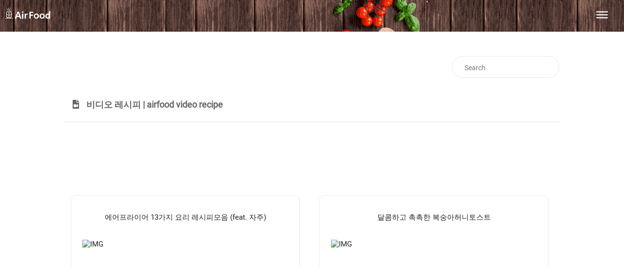

--- FILE ---
content_type: text/html; charset=UTF-8
request_url: https://airfood.kr/video/video_detail.php?regnum=7
body_size: 94
content:


<meta http-equiv='refresh' content='0; url=/video/video_list.php'>

--- FILE ---
content_type: text/html; charset=UTF-8
request_url: https://airfood.kr/video/video_list.php
body_size: 5596
content:


<!DOCTYPE html>
<html lang="ko-KR">
<head>

<title>에어프라이어 비디오 레시피 | airfood video recipe</title>

<meta charset="utf-8" />
<meta name="viewport" content="width=device-width, initial-scale=1" />

<!-- Setting SEO -->
<link rel="canonical"				href="https://airfood.kr/video/video_list.php" />
<meta name="description"			content="AirFood 사이트에서는 Youtube에 등록된 에어프라이어를 활용한 다양한 요리법을 제공하고 있습니다." />
<meta name="keywords"				content="airfood,에어푸드,video,video recipe,air fryer video recipe,에어프라이어,에어,air fryer,air,fryer,air fryer recipe,에어 프라이어,에어프라이어 레시피,에어 프라이어 레시피,프라이어,recipe" />
<meta name="copyright"				content="Copyright © 2019 Air Food" />
<meta property="og:title"			content="에어프라이어 비디오 레시피 | airfood video recipe" />
<meta property="og:description"		content="AirFood 사이트에서는 Youtube에 등록된 에어프라이어를 활용한 다양한 요리법을 제공하고 있습니다." />
<meta property="og:image"			content="https://airfood.kr/images/airfood.png" />
<meta property="og:url"				content="https://airfood.kr/video/video_list.php" />
<!-- END SEO -->

<!--===============================================================================================-->
<link rel="stylesheet" type="text/css"  href="/css/fontawesome-all.css?10" />
<link rel="stylesheet" type="text/css"  href="/css/bootstrap.css?10" />
<link rel="stylesheet" type="text/css"  href="/css/util.css?10" />
<link rel="stylesheet" type="text/css"  href="/css/main.css?11" />
<link rel="stylesheet" type="text/css"  href="/css/hamburgers.css?10" />

<!-- Clarity -->
<script type="text/javascript">
    (function(c,l,a,r,i,t,y){
        c[a]=c[a]||function(){(c[a].q=c[a].q||[]).push(arguments)};
        t=l.createElement(r);t.async=1;t.src="https://www.clarity.ms/tag/"+i;
        y=l.getElementsByTagName(r)[0];y.parentNode.insertBefore(t,y);
    })(window, document, "clarity", "script", "ppglyyhdye");
</script>

<!-- Global site tag (gtag.js) - Google Analytics -->
<script async src="https://www.googletagmanager.com/gtag/js?id=UA-144193357-5"></script>
<script>
  window.dataLayer = window.dataLayer || [];
  function gtag(){dataLayer.push(arguments);}
  gtag('js', new Date());
  gtag('config', 'UA-144193357-5');
</script>

</head>

<body class="content-word">

<header class="headr-bg">
	<div class="container-menu-desktop">

		<!-- Menu Mobile -->
		<div class="wrap-header-mobile">
			<div class="logo-mobile">
				<a href="/index.php"><img src="/images/icons/logo-01.png" alt="IMG-LOGO"></a>
			</div>
			<div id="top_menu_div" class="btn-show-menu-mobile hamburger hamburger--squeeze m-r--8">
				<span class="hamburger-box">
					<span class="hamburger-inner"></span>
				</span>
			</div>
		</div>
		
		<div class="menu-mobile">
			<ul class="main-menu-m">
				
				<a href="/index.php" id="header_recipe_a" >
					<li id="header_recipe_m">
						<i class="fas fa-fw fa-utensils"></i><span style="margin-left:10px;">Recipe</span>
					</li>
				</a>
				
				<a href="/video/video_list.php" id="header_video_a" >
					<li id="header_video_recipe_m">
						<i class="fas fa-fw fa-file-video"></i><span style="margin-left:10px;">Video Recipe</span>
					</li>
				</a>
				
				<a href="/shopping/shopping.php" id="header_shopping_a">
					<li id="header_shopping_m">
						<i class="fas fa-fw fa-shopping-bag"></i><span style="margin-left:10px;">Shopping</span>
					</li>
				</a>

				<a href="/login/login.php">
					<li id="headr_login_m" style="display:none;">
						<i class="fas fa-fw fa-sign-in-alt"></i><span style="margin-left:10px;">Login</span>
					</li>
				</a>

				<!-- Login -->
				<a href="/mypage/mypage.php">
					<li id="header_mypage_m" style="display:none;">
						<i class="fas fa-fw fa-cogs"></i><span style="margin-left:10px;">MyPage</span>
					</li>
				</a>
				
				<a href="/login/request/request_logout.php">
					<li id="header_logout_m" style="display:none;">
						<i class="fas fa-fw fa-sign-out-alt"></i><span style="margin-left:10px;">LogOut</span>
					</li>
				</a>
			</ul>
		</div>

		<!-- DeskTop Menu -->
		<div class="wrap-logo container">
			<div class="logo">
				<a href="/index.php"><img src="/images/icons/logo-01.png" alt="IMG-LOGO"></a>
			</div>
		</div>
		
		<div class="wrap-main-nav">
			<div class="main-nav">
				<nav class="menu-desktop">
					<ul class="main-menu">
						<li id="header_recipe" class="main-menu">
							<a href="/index.php"><i class="fas fa-fw fa-utensils"></i><span style="margin-left:10px;">Recipe</span></a>
						</li>
						
						<li id="header_video_recipe" class="main-menu">
							<a href="/video/video_list.php"><i class="fas fa-fw fa-file-video"></i><span style="margin-left:10px;">Video Recipe</span></a>
						</li>

						<li id="header_shopping" class="main-menu">
							<a href="/shopping/shopping.php"><i class="fas fa-fw fa-shopping-bag"></i><span style="margin-left:10px;">Shopping</span></a>
						</li>
						
						
						<li id="headr_login" class="main-menu" style="display:none;">
							<a href="/login/login.php"><i class="fas fa-fw fa-sign-in-alt"></i><span style="margin-left:10px;">Login</span></a>
						</li>
						
						<li id="header_mypage" class="main-menu" style="display:none;">
							<a href="/mypage/mypage.php"><i class="fas fa-fw fa-cogs"></i><span style="margin-left:10px;">MyPage</span></a>
						</li>

						<li id="header_logout" class="main-menu" style="display:none;">
							<a href="/login/request/request_logout.php"><i class="fas fa-fw fa-sign-out-alt"></i><span style="margin-left:10px;">LogOut</span></a>
						</li>
					</ul>
				</nav>
			</div>
		</div>
	</div>
</header>
<section class="p-t-50 p-b-50 body-min-height" >
    <div class="container">
	
		<!-- Top -->
		<div class="search_div">
			<div class="search_bg">
				<input class="search_input" type="text" id="recipe_video_search_btn" name="search" placeholder="Search">
			</div>
		</div>

        <div class="col-md-12 m-t-30">
			<h1>
				<span class="content-title">
					<i class="fas fa-fw fa-file-video"></i>
					<font style="margin-left:5px;">비디오 레시피 | airfood video recipe</font>
				</span>
							</h1>
			<hr>
        </div>

		<div class="container" style="width: 100%; margin-top:50px; margin-bottom:50px; text-align:center;">
	<div id="ad_banner_01" class="flex-c-c" style="width:320px; margin:0 auto;"> 
		<script async src="https://pagead2.googlesyndication.com/pagead/js/adsbygoogle.js?client=ca-pub-4513511797546891"
		crossorigin="anonymous"></script>
		<!-- airfood_320_50 -->
		<ins class="adsbygoogle"
			style="display:inline-block;width:320px;height:50px"
			data-ad-client="ca-pub-4513511797546891"
			data-ad-slot="3037855987"></ins>
		<script>
			(adsbygoogle = window.adsbygoogle || []).push({});
		</script>
		<!-- Airfood 320 * 50 -->
		<!-- Revive Adserver Asynchronous JS Tag - Generated with Revive Adserver v5.0.5 -->
		<!--
		<ins data-revive-zoneid="20" data-revive-id="325bea5f2c4f5c4557e9e7a410e9afe8"></ins>
		<script async src="//ad.qwertlab.com/adserver/www/delivery/asyncjs.php"></script>
		-->
	</div>
</div>

		<!-- START CONTENT -->
		<div class="col-md-12 m-t-50">
			<div id="recipe_video_content_div" >
				<div class="row" id="recipe_video_container">
					<div id="list_1" class="col-sm-6 p-r-25 p-r-15-sr991 m-b-20"><div class='shopping-div'><a href='/video/video_detail.php?regnum=222' class="f1-m-3 cl2 hov-cl10 trans-03"  ><div class="shopping-title p-t-15 p-b-15"><h2 class="f1-m-3 cl2 hov-cl10 trans-03">에어프라이어 13가지 요리 레시피모음 (feat. 자주)</h2></div><div class='shopping-item'><img src='https://img.youtube.com/vi/opq-QVDW7lk/0.jpg' alt="IMG"></div></a></div></div><div id="list_2" class="col-sm-6 p-r-25 p-r-15-sr991 m-b-20"><div class='shopping-div'><a href='/video/video_detail.php?regnum=259' class="f1-m-3 cl2 hov-cl10 trans-03"  ><div class="shopping-title p-t-15 p-b-15"><h2 class="f1-m-3 cl2 hov-cl10 trans-03">달콤하고 촉촉한 복숭아허니토스트</h2></div><div class='shopping-item'><img src='https://img.youtube.com/vi/ydntSNU0iFk/0.jpg' alt="IMG"></div></a></div></div><div id="list_3" class="col-sm-6 p-r-25 p-r-15-sr991 m-b-20"><div class='shopping-div'><a href='/video/video_detail.php?regnum=69' class="f1-m-3 cl2 hov-cl10 trans-03"  ><div class="shopping-title p-t-15 p-b-15"><h2 class="f1-m-3 cl2 hov-cl10 trans-03">에어프라이어로 만드는 연어스테이크</h2></div><div class='shopping-item'><img src='https://img.youtube.com/vi/YfD5Y6G87bo/0.jpg' alt="IMG"></div></a></div></div><div id="list_4" class="col-sm-6 p-r-25 p-r-15-sr991 m-b-20"><div class='shopping-div'><a href='/video/video_detail.php?regnum=256' class="f1-m-3 cl2 hov-cl10 trans-03"  ><div class="shopping-title p-t-15 p-b-15"><h2 class="f1-m-3 cl2 hov-cl10 trans-03">호떡믹스로 소세지빵 만들기</h2></div><div class='shopping-item'><img src='https://img.youtube.com/vi/XVHImzzRQ54/0.jpg' alt="IMG"></div></a></div></div><div id="list_5" class="col-sm-6 p-r-25 p-r-15-sr991 m-b-20"><div class='shopping-div'><a href='/video/video_detail.php?regnum=80' class="f1-m-3 cl2 hov-cl10 trans-03"  ><div class="shopping-title p-t-15 p-b-15"><h2 class="f1-m-3 cl2 hov-cl10 trans-03">에어프라이어 치즈스틱 만들기</h2></div><div class='shopping-item'><img src='https://img.youtube.com/vi/gVBwF9LniVY/0.jpg' alt="IMG"></div></a></div></div><div id="list_6" class="col-sm-6 p-r-25 p-r-15-sr991 m-b-20"><div class='shopping-div'><a href='/video/video_detail.php?regnum=199' class="f1-m-3 cl2 hov-cl10 trans-03"  ><div class="shopping-title p-t-15 p-b-15"><h2 class="f1-m-3 cl2 hov-cl10 trans-03">NO밀가루 NO설탕 NO버터 바나나오트밀쿠키 만들기</h2></div><div class='shopping-item'><img src='https://img.youtube.com/vi/cOjm6PFbT7g/0.jpg' alt="IMG"></div></a></div></div><div id='middle_line'></div><div class="container m-b-50 m-t-50" style="width: 100%;">
  <div id="ad_banner_03" class="flex-c-c" style="width:320px; margin:0 auto;"> <!-- max-width:320px;  -->
      <!-- Revive Adserver Asynchronous JS Tag - Generated with Revive Adserver v5.0.5 -->
      <!-- 320 * 600 * -->
      <!--
      <ins data-revive-zoneid="61" data-revive-id="325bea5f2c4f5c4557e9e7a410e9afe8"></ins>
      <script async src="//ad.qwertlab.com/adserver/www/delivery/asyncjs.php"></script>
      -->
      <!-- TDI -->
      <!-- <script async src="https://ad.api.adwiser.kr/static/js/banner/showAd.js?code=YW0xeFRmbFJxWW14YzVrdTMwQ1prUT09&mode=300_250&close=&type=banner" ></script> -->
      <script src="//ad.adwiser.kr/cgi-bin/PelicanC.dll?impr?pageid=0HZh&out=script"></script>
    </div>
</div>



<div id="list_7" class="col-sm-6 p-r-25 p-r-15-sr991 m-b-20"><div class='shopping-div'><a href='/video/video_detail.php?regnum=111' class="f1-m-3 cl2 hov-cl10 trans-03"  ><div class="shopping-title p-t-15 p-b-15"><h2 class="f1-m-3 cl2 hov-cl10 trans-03">에어프라이어 계란빵 만들기</h2></div><div class='shopping-item'><img src='https://img.youtube.com/vi/0dyas0who9E/0.jpg' alt="IMG"></div></a></div></div><div id="list_8" class="col-sm-6 p-r-25 p-r-15-sr991 m-b-20"><div class='shopping-div'><a href='/video/video_detail.php?regnum=22' class="f1-m-3 cl2 hov-cl10 trans-03"  ><div class="shopping-title p-t-15 p-b-15"><h2 class="f1-m-3 cl2 hov-cl10 trans-03">에어프라이어 홈런볼....</h2></div><div class='shopping-item'><img src='https://img.youtube.com/vi/C2I4jIDNkkE/0.jpg' alt="IMG"></div></a></div></div><div id="list_9" class="col-sm-6 p-r-25 p-r-15-sr991 m-b-20"><div class='shopping-div'><a href='/video/video_detail.php?regnum=71' class="f1-m-3 cl2 hov-cl10 trans-03"  ><div class="shopping-title p-t-15 p-b-15"><h2 class="f1-m-3 cl2 hov-cl10 trans-03">통마늘 에어프라이어로 굽기</h2></div><div class='shopping-item'><img src='https://img.youtube.com/vi/qr38tk6y_Hk/0.jpg' alt="IMG"></div></a></div></div><div id="list_10" class="col-sm-6 p-r-25 p-r-15-sr991 m-b-20"><div class='shopping-div'><a href='/video/video_detail.php?regnum=26' class="f1-m-3 cl2 hov-cl10 trans-03"  ><div class="shopping-title p-t-15 p-b-15"><h2 class="f1-m-3 cl2 hov-cl10 trans-03">에어프라이어 11가지 요리 레시피모음! 에어프라이어 청소하는법, 종이호일 사용법</h2></div><div class='shopping-item'><img src='https://img.youtube.com/vi/q9ItwuG_9hk/0.jpg' alt="IMG"></div></a></div></div><div id="list_11" class="col-sm-6 p-r-25 p-r-15-sr991 m-b-20"><div class='shopping-div'><a href='/video/video_detail.php?regnum=226' class="f1-m-3 cl2 hov-cl10 trans-03"  ><div class="shopping-title p-t-15 p-b-15"><h2 class="f1-m-3 cl2 hov-cl10 trans-03">구름빵 만들기 (숟가락 계량, 에어 프라이어) | 한세</h2></div><div class='shopping-item'><img src='https://img.youtube.com/vi/RgTkRDjoWA8/0.jpg' alt="IMG"></div></a></div></div><div id="list_12" class="col-sm-6 p-r-25 p-r-15-sr991 m-b-20"><div class='shopping-div'><a href='/video/video_detail.php?regnum=156' class="f1-m-3 cl2 hov-cl10 trans-03"  ><div class="shopping-title p-t-15 p-b-15"><h2 class="f1-m-3 cl2 hov-cl10 trans-03">에어프라이어로 홈메이드 간장치킨 만들기</h2></div><div class='shopping-item'><img src='https://img.youtube.com/vi/KNiSmT4278c/0.jpg' alt="IMG"></div></a></div></div>				</div>

				<div id="recipe_video_add_btn" class="flex-c-c size-a-13 bo-all-1 bocl11 f1-m-6 cl6 hov-btn1 trans-03" style="cursor:pointer">
					더보기
				</div>
			</div>

			<div id="recipe_video_empty_div" class="container-fluid text-center m-t-99 m-b-50" style="display:none;" >
				<div class="mt-5">
					<img src="/images/recipe_notfound.png" width="200px;" ALT="default images"/>
				</div>
				<div class="mt-5 mb-5">
					<li><span id="input_keyword" class="content-title" style="color:#FFBB00"></span> 레시피를 찾을 수 없습니다.</li>
					<br>
				</div>
			</div>

		</div>
		<!-- END CONTENT -->
    </div>
</section>


<!-- AD Banner 02 -->
<div style="width: 100%; margin-top:100px; text-align:center; margin-bottom:50px;">
	<div id="ad_banner_02" class="flex-c-c" style="width:300px; margin:0 auto;"> 
		<script async src="https://pagead2.googlesyndication.com/pagead/js/adsbygoogle.js?client=ca-pub-4513511797546891"
		crossorigin="anonymous"></script>
		<!-- airfood_300_250 -->
		<ins class="adsbygoogle"
			style="display:inline-block;width:300px;height:250px"
			data-ad-client="ca-pub-4513511797546891"
			data-ad-slot="9348931706"></ins>
		<script>
			(adsbygoogle = window.adsbygoogle || []).push({});
		</script>
		<!-- Airfood 300 * 250 -->
		<!-- Revive Adserver Asynchronous JS Tag - Generated with Revive Adserver v5.0.5 -->
		<!--
		<ins data-revive-zoneid="46" data-revive-id="325bea5f2c4f5c4557e9e7a410e9afe8"></ins>
		<script async src="//ad.qwertlab.com/adserver/www/delivery/asyncjs.php"></script>
		-->
	</div>
</div>





<!-- Footer -->
<footer style="margin-top:50px;">
	<div class="bg11" style="margin-top:0px; min-height:100px;">
		<div class="container size-h-4 flex-c-c p-tb-15" style="height:100px; line-height:100px;">
			<span class="f1-s-1 cl0 txt-center">
				Copyright © 2019 ~ 2024 Air Food
			</span>
		</div>
	</div>
</footer>



<!-- ========================================================================= -->
<!-- <script type="text/javascript" src="/js/jquery.min.js"></script> -->
<script type="text/javascript" src="/js/jquery-3.6.0.min.js"></script>
<script type="text/javascript" src="/js/common.js?28"></script>
<script type="text/javascript">
	
	var searchKeyword	= "";
	var startIndex		= 0;
	var contentIndex	= 12;

	function reqVideoRecipeList(params, resultType){
		var url		= "/video/request/req_video_recipe_list.php";
		$.ajax({      
			type:"POST",  
			url:url,      
			data:params,      
			dataType : "json",
			success:function(result){
				
				var str					= JSON.stringify(result);
				var jsonData			= JSON.parse(str);
				var videoRecipeArray	= jsonData.items;

				if(isEmpty(videoRecipeArray)==false){
					for(var i=0; i<videoRecipeArray.length; i++){
						$("#recipe_video_container").append(getVideoRecipeHtml(videoRecipeArray[i].reg_num, videoRecipeArray[i].title, videoRecipeArray[i].video_id));
					}
					//-- Check to Last Item.
					if(videoRecipeArray.length < contentIndex){
						$("#recipe_video_add_btn").hide();
					}
					//--
					$("#recipe_video_content_div").show();
					$("#recipe_video_empty_div").hide();
				}else{
					if(resultType==1){
						$("#recipe_video_content_div").hide();
						$("#recipe_video_empty_div").show();
					}
					$("#recipe_video_add_btn").hide();
				}
			},   
			error:function(e){
			}  
		});
	}

	function getVideoRecipeHtml(reg_num, title, video_id){
		var thumbSrc = "https://img.youtube.com/vi/"+video_id+"/0.jpg"
		var link	 = "/video/video_detail.php?regnum="+reg_num;
		var Html     =  "<div class=\"col-sm-6 p-r-25 p-r-15-sr991 m-b-20\">"										+
							"<div class='shopping-div'>"															+
								"<a href='"+link+"' class=\"f1-m-3 cl2 hov-cl10 trans-03\"  >"						+
									"<div class=\"shopping-title p-t-15 p-b-15\">"									+
										"<h2 class=\"f1-m-3 cl2 hov-cl10 trans-03\">"								+
												title																+
										"</h2>"																		+
									"</div>"																		+
									"<div class='shopping-item'>"													+
										"<img src='"+thumbSrc+"' alt=\"IMG\">"										+
									"</div>"																		+
								"</a>"																				+
							"</div>"																				+
						"</div>";

		return Html;
	}

	function getContentImage(body){
		var thumbSrc = $(body).find('img:first').attr('src');
		if(isEmpty(thumbSrc)){
			thumbSrc = "/images/empty_recipe.png";
		}
		return thumbSrc;
	}

	function searchRecipeList(keyword){
		searchKeyword = keyword;
		startIndex	  = 0;
		var params  = {
			"start_index"			: startIndex,
			"item_count"			: contentIndex,
			"keyword"				: searchKeyword
		}
		$("#input_keyword").html(keyword);
		$("#recipe_video_container").html("");
		reqVideoRecipeList(params,1);
	}


	$(document).ready(function(){
		
		//-- Change Menu
		changeMenu(2);
		
		//-- Setting to Recipe Btn.
		var userEmailId = "";
		
		if(isEmpty(userEmailId)){
			$("#register_video_recipe_btn").hide();
		}else{
			$("#register_video_recipe_btn").show();
		}

		//-- Setting to Search Btn.
		$("#recipe_video_search_btn").keydown(function(key) {
			if (key.keyCode == 13) {
				var keyword = $("#recipe_video_search_btn").val();
				if(isEmpty(keyword)){
					alert("검색어를 입력하세요.");
					return;	
				}
				searchRecipeList(keyword);
			}
		});

		//--
		$("#recipe_video_add_btn").click(function(){
			startIndex = startIndex + contentIndex;
			var params  = {
				"start_index"			: startIndex,
				"item_count"			: contentIndex
			}
			reqVideoRecipeList(params,0);
		});
		
		//-- Setting Header ---------------------------------------------
		if(isEmpty(userEmailId)){
			$("#headr_login").show();
			$("#header_join").show();
			$("#headr_login_m").show();
			$("#header_join_m").show();
			$("#header_mypage").hide();
			$("#header_logout").hide();
			$("#header_mypage_m").hide();
			$("#header_logout_m").hide();
		}else{
			$("#headr_login").hide();
			$("#header_join").hide();
			$("#headr_login_m").hide();
			$("#header_join_m").hide();
			$("#header_mypage").show();
			$("#header_logout").show();
			$("#header_mypage_m").show();
			$("#header_logout_m").show();
		}
		//-- End Setting Header -----------------------------------------
	});

</script>

</body>
</html>


--- FILE ---
content_type: text/css
request_url: https://airfood.kr/css/util.css?10
body_size: 139231
content:


/*//////////////////////////////////////////////////////////////////
[ REBOOT ]*/
*, *:before, *:after {
	margin: 0px; 
	padding: 0px; 
	-webkit-box-sizing: border-box;
	-moz-box-sizing: border-box;
	box-sizing: border-box;
}

body, html {
	font-family: Arial, sans-serif;
	color: #666666;
	height: 100%;
	background-color: #fff;
	-webkit-box-sizing: border-box;
	-moz-box-sizing: border-box;
	box-sizing: border-box;
}

/*---------------------------------------------*/
a:focus {outline: none;}
a:hover {text-decoration: none;}

/*---------------------------------------------*/
/*h1,h2,h3,h4,h5,h6,p {
	margin: 0px;
	line-height: unset;
	font-size: unset;
}*/

ul, li {
	margin: 0px;
	list-style-type: none;
}



/*---------------------------------------------*/
button {
	outline: none;
	border: none;
	background: transparent;
	cursor: pointer;
}

button:focus {outline: none;}

iframe {border: none;}




/*//////////////////////////////////////////////////////////////////
[ FONT SIZE ]*/
.fs-1 {font-size: 1px;}
.fs-2 {font-size: 2px;}
.fs-3 {font-size: 3px;}
.fs-4 {font-size: 4px;}
.fs-5 {font-size: 5px;}
.fs-6 {font-size: 6px;}
.fs-7 {font-size: 7px;}
.fs-8 {font-size: 8px;}
.fs-9 {font-size: 9px;}
.fs-10 {font-size: 10px;}
.fs-11 {font-size: 11px;}
.fs-12 {font-size: 12px;}
.fs-13 {font-size: 13px;}
.fs-14 {font-size: 14px;}
.fs-15 {font-size: 15px;}
.fs-16 {font-size: 16px;}
.fs-17 {font-size: 17px;}
.fs-18 {font-size: 18px;}
.fs-19 {font-size: 19px;}
.fs-20 {font-size: 20px;}
.fs-21 {font-size: 21px;}
.fs-22 {font-size: 22px;}
.fs-23 {font-size: 23px;}
.fs-24 {font-size: 24px;}
.fs-25 {font-size: 25px;}
.fs-26 {font-size: 26px;}
.fs-27 {font-size: 27px;}
.fs-28 {font-size: 28px;}
.fs-29 {font-size: 29px;}
.fs-30 {font-size: 30px;}
.fs-31 {font-size: 31px;}
.fs-32 {font-size: 32px;}
.fs-33 {font-size: 33px;}
.fs-34 {font-size: 34px;}
.fs-35 {font-size: 35px;}
.fs-36 {font-size: 36px;}
.fs-37 {font-size: 37px;}
.fs-38 {font-size: 38px;}
.fs-39 {font-size: 39px;}
.fs-40 {font-size: 40px;}
.fs-41 {font-size: 41px;}
.fs-42 {font-size: 42px;}
.fs-43 {font-size: 43px;}
.fs-44 {font-size: 44px;}
.fs-45 {font-size: 45px;}
.fs-46 {font-size: 46px;}
.fs-47 {font-size: 47px;}
.fs-48 {font-size: 48px;}
.fs-49 {font-size: 49px;}
.fs-50 {font-size: 50px;}
.fs-51 {font-size: 51px;}
.fs-52 {font-size: 52px;}
.fs-53 {font-size: 53px;}
.fs-54 {font-size: 54px;}
.fs-55 {font-size: 55px;}
.fs-56 {font-size: 56px;}
.fs-57 {font-size: 57px;}
.fs-58 {font-size: 58px;}
.fs-59 {font-size: 59px;}
.fs-60 {font-size: 60px;}
.fs-61 {font-size: 61px;}
.fs-62 {font-size: 62px;}
.fs-63 {font-size: 63px;}
.fs-64 {font-size: 64px;}
.fs-65 {font-size: 65px;}
.fs-66 {font-size: 66px;}
.fs-67 {font-size: 67px;}
.fs-68 {font-size: 68px;}
.fs-69 {font-size: 69px;}
.fs-70 {font-size: 70px;}
.fs-71 {font-size: 71px;}
.fs-72 {font-size: 72px;}
.fs-73 {font-size: 73px;}
.fs-74 {font-size: 74px;}
.fs-75 {font-size: 75px;}
.fs-76 {font-size: 76px;}
.fs-77 {font-size: 77px;}
.fs-78 {font-size: 78px;}
.fs-79 {font-size: 79px;}
.fs-80 {font-size: 80px;}
.fs-81 {font-size: 81px;}
.fs-82 {font-size: 82px;}
.fs-83 {font-size: 83px;}
.fs-84 {font-size: 84px;}
.fs-85 {font-size: 85px;}
.fs-86 {font-size: 86px;}
.fs-87 {font-size: 87px;}
.fs-88 {font-size: 88px;}
.fs-89 {font-size: 89px;}
.fs-90 {font-size: 90px;}
.fs-91 {font-size: 91px;}
.fs-92 {font-size: 92px;}
.fs-93 {font-size: 93px;}
.fs-94 {font-size: 94px;}
.fs-95 {font-size: 95px;}
.fs-96 {font-size: 96px;}
.fs-97 {font-size: 97px;}
.fs-98 {font-size: 98px;}
.fs-99 {font-size: 99px;}
.fs-100 {font-size: 100px;}


/*//////////////////////////////////////////////////////////////////
[ Border ]*/
.bo-t-0, .bo-tr-0, .bo-tb-0, .bo-tl-0, .bo-trb-0, .bo-tbl-0, .bo-trl-0, .bo-all-0 {border-top: 0px solid;}
.bo-t-1, .bo-tr-1, .bo-tb-1, .bo-tl-1, .bo-trb-1, .bo-tbl-1, .bo-trl-1, .bo-all-1 {border-top: 1px solid;}
.bo-t-2, .bo-tr-2, .bo-tb-2, .bo-tl-2, .bo-trb-2, .bo-tbl-2, .bo-trl-2, .bo-all-2 {border-top: 2px solid;}
.bo-t-3, .bo-tr-3, .bo-tb-3, .bo-tl-3, .bo-trb-3, .bo-tbl-3, .bo-trl-3, .bo-all-3 {border-top: 3px solid;}
.bo-t-4, .bo-tr-4, .bo-tb-4, .bo-tl-4, .bo-trb-4, .bo-tbl-4, .bo-trl-4, .bo-all-4 {border-top: 4px solid;}
.bo-t-5, .bo-tr-5, .bo-tb-5, .bo-tl-5, .bo-trb-5, .bo-tbl-5, .bo-trl-5, .bo-all-5 {border-top: 5px solid;}
.bo-t-6, .bo-tr-6, .bo-tb-6, .bo-tl-6, .bo-trb-6, .bo-tbl-6, .bo-trl-6, .bo-all-6 {border-top: 6px solid;}
.bo-t-7, .bo-tr-7, .bo-tb-7, .bo-tl-7, .bo-trb-7, .bo-tbl-7, .bo-trl-7, .bo-all-7 {border-top: 7px solid;}
.bo-t-8, .bo-tr-8, .bo-tb-8, .bo-tl-8, .bo-trb-8, .bo-tbl-8, .bo-trl-8, .bo-all-8 {border-top: 8px solid;}
.bo-t-9, .bo-tr-9, .bo-tb-9, .bo-tl-9, .bo-trb-9, .bo-tbl-9, .bo-trl-9, .bo-all-9 {border-top: 9px solid;}
.bo-t-10, .bo-tr-10, .bo-tb-10, .bo-tl-10, .bo-trb-10, .bo-tbl-10, .bo-trl-10, .bo-all-10 {border-top: 10px solid;}
.bo-b-0, .bo-bl-0, .bo-tb-0, .bo-rb-0, .bo-trb-0, .bo-tbl-0, .bo-rbl-0, .bo-all-0 {border-bottom: 0px solid;}
.bo-b-1, .bo-bl-1, .bo-tb-1, .bo-rb-1, .bo-trb-1, .bo-tbl-1, .bo-rbl-1, .bo-all-1 {border-bottom: 1px solid;}
.bo-b-2, .bo-bl-2, .bo-tb-2, .bo-rb-2, .bo-trb-2, .bo-tbl-2, .bo-rbl-2, .bo-all-2 {border-bottom: 2px solid;}
.bo-b-3, .bo-bl-3, .bo-tb-3, .bo-rb-3, .bo-trb-3, .bo-tbl-3, .bo-rbl-3, .bo-all-3 {border-bottom: 3px solid;}
.bo-b-4, .bo-bl-4, .bo-tb-4, .bo-rb-4, .bo-trb-4, .bo-tbl-4, .bo-rbl-4, .bo-all-4 {border-bottom: 4px solid;}
.bo-b-5, .bo-bl-5, .bo-tb-5, .bo-rb-5, .bo-trb-5, .bo-tbl-5, .bo-rbl-5, .bo-all-5 {border-bottom: 5px solid;}
.bo-b-6, .bo-bl-6, .bo-tb-6, .bo-rb-6, .bo-trb-6, .bo-tbl-6, .bo-rbl-6, .bo-all-6 {border-bottom: 6px solid;}
.bo-b-7, .bo-bl-7, .bo-tb-7, .bo-rb-7, .bo-trb-7, .bo-tbl-7, .bo-rbl-7, .bo-all-7 {border-bottom: 7px solid;}
.bo-b-8, .bo-bl-8, .bo-tb-8, .bo-rb-8, .bo-trb-8, .bo-tbl-8, .bo-rbl-8, .bo-all-8 {border-bottom: 8px solid;}
.bo-b-9, .bo-bl-9, .bo-tb-9, .bo-rb-9, .bo-trb-9, .bo-tbl-9, .bo-rbl-9, .bo-all-9 {border-bottom: 9px solid;}
.bo-b-10, .bo-bl-10, .bo-tb-10, .bo-rb-10, .bo-trb-10, .bo-tbl-10, .bo-rbl-10, .bo-all-10 {border-bottom: 10px solid;}
.bo-r-0, .bo-rb-0, .bo-rl-0, .bo-tr-0, .bo-rbl-0, .bo-trb-0, .bo-trl-0, .bo-all-0 {border-right: 0px solid;}
.bo-r-1, .bo-rb-1, .bo-rl-1, .bo-tr-1, .bo-rbl-1, .bo-trb-1, .bo-trl-1, .bo-all-1 {border-right: 1px solid;}
.bo-r-2, .bo-rb-2, .bo-rl-2, .bo-tr-2, .bo-rbl-2, .bo-trb-2, .bo-trl-2, .bo-all-2 {border-right: 2px solid;}
.bo-r-3, .bo-rb-3, .bo-rl-3, .bo-tr-3, .bo-rbl-3, .bo-trb-3, .bo-trl-3, .bo-all-3 {border-right: 3px solid;}
.bo-r-4, .bo-rb-4, .bo-rl-4, .bo-tr-4, .bo-rbl-4, .bo-trb-4, .bo-trl-4, .bo-all-4 {border-right: 4px solid;}
.bo-r-5, .bo-rb-5, .bo-rl-5, .bo-tr-5, .bo-rbl-5, .bo-trb-5, .bo-trl-5, .bo-all-5 {border-right: 5px solid;}
.bo-r-6, .bo-rb-6, .bo-rl-6, .bo-tr-6, .bo-rbl-6, .bo-trb-6, .bo-trl-6, .bo-all-6 {border-right: 6px solid;}
.bo-r-7, .bo-rb-7, .bo-rl-7, .bo-tr-7, .bo-rbl-7, .bo-trb-7, .bo-trl-7, .bo-all-7 {border-right: 7px solid;}
.bo-r-8, .bo-rb-8, .bo-rl-8, .bo-tr-8, .bo-rbl-8, .bo-trb-8, .bo-trl-8, .bo-all-8 {border-right: 8px solid;}
.bo-r-9, .bo-rb-9, .bo-rl-9, .bo-tr-9, .bo-rbl-9, .bo-trb-9, .bo-trl-9, .bo-all-9 {border-right: 9px solid;}
.bo-r-10, .bo-rb-10, .bo-rl-10, .bo-tr-10, .bo-rbl-10, .bo-trb-10, .bo-trl-10, .bo-all-10 {border-right: 10px solid;}
.bo-l-0, .bo-bl-0, .bo-rl-0, .bo-tl-0, .bo-tbl-0, .bo-rbl-0, .bo-trl-0, .bo-all-0 {border-left: 0px solid;}
.bo-l-1, .bo-bl-1, .bo-rl-1, .bo-tl-1, .bo-tbl-1, .bo-rbl-1, .bo-trl-1, .bo-all-1 {border-left: 1px solid;}
.bo-l-2, .bo-bl-2, .bo-rl-2, .bo-tl-2, .bo-tbl-2, .bo-rbl-2, .bo-trl-2, .bo-all-2 {border-left: 2px solid;}
.bo-l-3, .bo-bl-3, .bo-rl-3, .bo-tl-3, .bo-tbl-3, .bo-rbl-3, .bo-trl-3, .bo-all-3 {border-left: 3px solid;}
.bo-l-4, .bo-bl-4, .bo-rl-4, .bo-tl-4, .bo-tbl-4, .bo-rbl-4, .bo-trl-4, .bo-all-4 {border-left: 4px solid;}
.bo-l-5, .bo-bl-5, .bo-rl-5, .bo-tl-5, .bo-tbl-5, .bo-rbl-5, .bo-trl-5, .bo-all-5 {border-left: 5px solid;}
.bo-l-6, .bo-bl-6, .bo-rl-6, .bo-tl-6, .bo-tbl-6, .bo-rbl-6, .bo-trl-6, .bo-all-6 {border-left: 6px solid;}
.bo-l-7, .bo-bl-7, .bo-rl-7, .bo-tl-7, .bo-tbl-7, .bo-rbl-7, .bo-trl-7, .bo-all-7 {border-left: 7px solid;}
.bo-l-8, .bo-bl-8, .bo-rl-8, .bo-tl-8, .bo-tbl-8, .bo-rbl-8, .bo-trl-8, .bo-all-8 {border-left: 8px solid;}
.bo-l-9, .bo-bl-9, .bo-rl-9, .bo-tl-9, .bo-tbl-9, .bo-rbl-9, .bo-trl-9, .bo-all-9 {border-left: 9px solid;}
.bo-l-10, .bo-bl-10, .bo-rl-10, .bo-tl-10, .bo-tbl-10, .bo-rbl-10, .bo-trl-10, .bo-all-10 {border-left: 10px solid;}

.bo-1-rad-1 {border: 1px solid; border-radius: 1px;}
.bo-1-rad-2 {border: 1px solid; border-radius: 2px;}
.bo-1-rad-3 {border: 1px solid; border-radius: 3px;}
.bo-1-rad-4 {border: 1px solid; border-radius: 4px;}
.bo-1-rad-5 {border: 1px solid; border-radius: 5px;}
.bo-1-rad-6 {border: 1px solid; border-radius: 6px;}
.bo-1-rad-7 {border: 1px solid; border-radius: 7px;}
.bo-1-rad-8 {border: 1px solid; border-radius: 8px;}
.bo-1-rad-9 {border: 1px solid; border-radius: 9px;}
.bo-1-rad-10 {border: 1px solid; border-radius: 10px;}
.bo-1-rad-11 {border: 1px solid; border-radius: 11px;}
.bo-1-rad-12 {border: 1px solid; border-radius: 12px;}
.bo-1-rad-13 {border: 1px solid; border-radius: 13px;}
.bo-1-rad-14 {border: 1px solid; border-radius: 14px;}
.bo-1-rad-15 {border: 1px solid; border-radius: 15px;}
.bo-1-rad-16 {border: 1px solid; border-radius: 16px;}
.bo-1-rad-17 {border: 1px solid; border-radius: 17px;}
.bo-1-rad-18 {border: 1px solid; border-radius: 18px;}
.bo-1-rad-19 {border: 1px solid; border-radius: 19px;}
.bo-1-rad-20 {border: 1px solid; border-radius: 20px;}
.bo-1-rad-21 {border: 1px solid; border-radius: 21px;}
.bo-1-rad-22 {border: 1px solid; border-radius: 22px;}
.bo-1-rad-23 {border: 1px solid; border-radius: 23px;}
.bo-1-rad-24 {border: 1px solid; border-radius: 24px;}
.bo-1-rad-25 {border: 1px solid; border-radius: 25px;}
.bo-1-rad-26 {border: 1px solid; border-radius: 26px;}
.bo-1-rad-27 {border: 1px solid; border-radius: 27px;}
.bo-1-rad-28 {border: 1px solid; border-radius: 28px;}
.bo-1-rad-29 {border: 1px solid; border-radius: 29px;}
.bo-1-rad-30 {border: 1px solid; border-radius: 30px;}
.bo-2-rad-1 {border: 2px solid; border-radius: 1px;}
.bo-2-rad-2 {border: 2px solid; border-radius: 2px;}
.bo-2-rad-3 {border: 2px solid; border-radius: 3px;}
.bo-2-rad-4 {border: 2px solid; border-radius: 4px;}
.bo-2-rad-5 {border: 2px solid; border-radius: 5px;}
.bo-2-rad-6 {border: 2px solid; border-radius: 6px;}
.bo-2-rad-7 {border: 2px solid; border-radius: 7px;}
.bo-2-rad-8 {border: 2px solid; border-radius: 8px;}
.bo-2-rad-9 {border: 2px solid; border-radius: 9px;}
.bo-2-rad-10 {border: 2px solid; border-radius: 10px;}
.bo-2-rad-11 {border: 2px solid; border-radius: 11px;}
.bo-2-rad-12 {border: 2px solid; border-radius: 12px;}
.bo-2-rad-13 {border: 2px solid; border-radius: 13px;}
.bo-2-rad-14 {border: 2px solid; border-radius: 14px;}
.bo-2-rad-15 {border: 2px solid; border-radius: 15px;}
.bo-2-rad-16 {border: 2px solid; border-radius: 16px;}
.bo-2-rad-17 {border: 2px solid; border-radius: 17px;}
.bo-2-rad-18 {border: 2px solid; border-radius: 18px;}
.bo-2-rad-19 {border: 2px solid; border-radius: 19px;}
.bo-2-rad-20 {border: 2px solid; border-radius: 20px;}
.bo-2-rad-21 {border: 2px solid; border-radius: 21px;}
.bo-2-rad-22 {border: 2px solid; border-radius: 22px;}
.bo-2-rad-23 {border: 2px solid; border-radius: 23px;}
.bo-2-rad-24 {border: 2px solid; border-radius: 24px;}
.bo-2-rad-25 {border: 2px solid; border-radius: 25px;}
.bo-2-rad-26 {border: 2px solid; border-radius: 26px;}
.bo-2-rad-27 {border: 2px solid; border-radius: 27px;}
.bo-2-rad-28 {border: 2px solid; border-radius: 28px;}
.bo-2-rad-29 {border: 2px solid; border-radius: 29px;}
.bo-2-rad-30 {border: 2px solid; border-radius: 30px;}
.bo-3-rad-1 {border: 3px solid; border-radius: 1px;}
.bo-3-rad-2 {border: 3px solid; border-radius: 2px;}
.bo-3-rad-3 {border: 3px solid; border-radius: 3px;}
.bo-3-rad-4 {border: 3px solid; border-radius: 4px;}
.bo-3-rad-5 {border: 3px solid; border-radius: 5px;}
.bo-3-rad-6 {border: 3px solid; border-radius: 6px;}
.bo-3-rad-7 {border: 3px solid; border-radius: 7px;}
.bo-3-rad-8 {border: 3px solid; border-radius: 8px;}
.bo-3-rad-9 {border: 3px solid; border-radius: 9px;}
.bo-3-rad-10 {border: 3px solid; border-radius: 10px;}
.bo-3-rad-11 {border: 3px solid; border-radius: 11px;}
.bo-3-rad-12 {border: 3px solid; border-radius: 12px;}
.bo-3-rad-13 {border: 3px solid; border-radius: 13px;}
.bo-3-rad-14 {border: 3px solid; border-radius: 14px;}
.bo-3-rad-15 {border: 3px solid; border-radius: 15px;}
.bo-3-rad-16 {border: 3px solid; border-radius: 16px;}
.bo-3-rad-17 {border: 3px solid; border-radius: 17px;}
.bo-3-rad-18 {border: 3px solid; border-radius: 18px;}
.bo-3-rad-19 {border: 3px solid; border-radius: 19px;}
.bo-3-rad-20 {border: 3px solid; border-radius: 20px;}
.bo-3-rad-21 {border: 3px solid; border-radius: 21px;}
.bo-3-rad-22 {border: 3px solid; border-radius: 22px;}
.bo-3-rad-23 {border: 3px solid; border-radius: 23px;}
.bo-3-rad-24 {border: 3px solid; border-radius: 24px;}
.bo-3-rad-25 {border: 3px solid; border-radius: 25px;}
.bo-3-rad-26 {border: 3px solid; border-radius: 26px;}
.bo-3-rad-27 {border: 3px solid; border-radius: 27px;}
.bo-3-rad-28 {border: 3px solid; border-radius: 28px;}
.bo-3-rad-29 {border: 3px solid; border-radius: 29px;}
.bo-3-rad-30 {border: 3px solid; border-radius: 30px;}
.bo-4-rad-1 {border: 4px solid; border-radius: 1px;}
.bo-4-rad-2 {border: 4px solid; border-radius: 2px;}
.bo-4-rad-3 {border: 4px solid; border-radius: 3px;}
.bo-4-rad-4 {border: 4px solid; border-radius: 4px;}
.bo-4-rad-5 {border: 4px solid; border-radius: 5px;}
.bo-4-rad-6 {border: 4px solid; border-radius: 6px;}
.bo-4-rad-7 {border: 4px solid; border-radius: 7px;}
.bo-4-rad-8 {border: 4px solid; border-radius: 8px;}
.bo-4-rad-9 {border: 4px solid; border-radius: 9px;}
.bo-4-rad-10 {border: 4px solid; border-radius: 10px;}
.bo-4-rad-11 {border: 4px solid; border-radius: 11px;}
.bo-4-rad-12 {border: 4px solid; border-radius: 12px;}
.bo-4-rad-13 {border: 4px solid; border-radius: 13px;}
.bo-4-rad-14 {border: 4px solid; border-radius: 14px;}
.bo-4-rad-15 {border: 4px solid; border-radius: 15px;}
.bo-4-rad-16 {border: 4px solid; border-radius: 16px;}
.bo-4-rad-17 {border: 4px solid; border-radius: 17px;}
.bo-4-rad-18 {border: 4px solid; border-radius: 18px;}
.bo-4-rad-19 {border: 4px solid; border-radius: 19px;}
.bo-4-rad-20 {border: 4px solid; border-radius: 20px;}
.bo-4-rad-21 {border: 4px solid; border-radius: 21px;}
.bo-4-rad-22 {border: 4px solid; border-radius: 22px;}
.bo-4-rad-23 {border: 4px solid; border-radius: 23px;}
.bo-4-rad-24 {border: 4px solid; border-radius: 24px;}
.bo-4-rad-25 {border: 4px solid; border-radius: 25px;}
.bo-4-rad-26 {border: 4px solid; border-radius: 26px;}
.bo-4-rad-27 {border: 4px solid; border-radius: 27px;}
.bo-4-rad-28 {border: 4px solid; border-radius: 28px;}
.bo-4-rad-29 {border: 4px solid; border-radius: 29px;}
.bo-4-rad-30 {border: 4px solid; border-radius: 30px;}
.bo-5-rad-1 {border: 5px solid; border-radius: 1px;}
.bo-5-rad-2 {border: 5px solid; border-radius: 2px;}
.bo-5-rad-3 {border: 5px solid; border-radius: 3px;}
.bo-5-rad-4 {border: 5px solid; border-radius: 4px;}
.bo-5-rad-5 {border: 5px solid; border-radius: 5px;}
.bo-5-rad-6 {border: 5px solid; border-radius: 6px;}
.bo-5-rad-7 {border: 5px solid; border-radius: 7px;}
.bo-5-rad-8 {border: 5px solid; border-radius: 8px;}
.bo-5-rad-9 {border: 5px solid; border-radius: 9px;}
.bo-5-rad-10 {border: 5px solid; border-radius: 10px;}
.bo-5-rad-11 {border: 5px solid; border-radius: 11px;}
.bo-5-rad-12 {border: 5px solid; border-radius: 12px;}
.bo-5-rad-13 {border: 5px solid; border-radius: 13px;}
.bo-5-rad-14 {border: 5px solid; border-radius: 14px;}
.bo-5-rad-15 {border: 5px solid; border-radius: 15px;}
.bo-5-rad-16 {border: 5px solid; border-radius: 16px;}
.bo-5-rad-17 {border: 5px solid; border-radius: 17px;}
.bo-5-rad-18 {border: 5px solid; border-radius: 18px;}
.bo-5-rad-19 {border: 5px solid; border-radius: 19px;}
.bo-5-rad-20 {border: 5px solid; border-radius: 20px;}
.bo-5-rad-21 {border: 5px solid; border-radius: 21px;}
.bo-5-rad-22 {border: 5px solid; border-radius: 22px;}
.bo-5-rad-23 {border: 5px solid; border-radius: 23px;}
.bo-5-rad-24 {border: 5px solid; border-radius: 24px;}
.bo-5-rad-25 {border: 5px solid; border-radius: 25px;}
.bo-5-rad-26 {border: 5px solid; border-radius: 26px;}
.bo-5-rad-27 {border: 5px solid; border-radius: 27px;}
.bo-5-rad-28 {border: 5px solid; border-radius: 28px;}
.bo-5-rad-29 {border: 5px solid; border-radius: 29px;}
.bo-5-rad-30 {border: 5px solid; border-radius: 30px;}
.bo-6-rad-1 {border: 6px solid; border-radius: 1px;}
.bo-6-rad-2 {border: 6px solid; border-radius: 2px;}
.bo-6-rad-3 {border: 6px solid; border-radius: 3px;}
.bo-6-rad-4 {border: 6px solid; border-radius: 4px;}
.bo-6-rad-5 {border: 6px solid; border-radius: 5px;}
.bo-6-rad-6 {border: 6px solid; border-radius: 6px;}
.bo-6-rad-7 {border: 6px solid; border-radius: 7px;}
.bo-6-rad-8 {border: 6px solid; border-radius: 8px;}
.bo-6-rad-9 {border: 6px solid; border-radius: 9px;}
.bo-6-rad-10 {border: 6px solid; border-radius: 10px;}
.bo-6-rad-11 {border: 6px solid; border-radius: 11px;}
.bo-6-rad-12 {border: 6px solid; border-radius: 12px;}
.bo-6-rad-13 {border: 6px solid; border-radius: 13px;}
.bo-6-rad-14 {border: 6px solid; border-radius: 14px;}
.bo-6-rad-15 {border: 6px solid; border-radius: 15px;}
.bo-6-rad-16 {border: 6px solid; border-radius: 16px;}
.bo-6-rad-17 {border: 6px solid; border-radius: 17px;}
.bo-6-rad-18 {border: 6px solid; border-radius: 18px;}
.bo-6-rad-19 {border: 6px solid; border-radius: 19px;}
.bo-6-rad-20 {border: 6px solid; border-radius: 20px;}
.bo-6-rad-21 {border: 6px solid; border-radius: 21px;}
.bo-6-rad-22 {border: 6px solid; border-radius: 22px;}
.bo-6-rad-23 {border: 6px solid; border-radius: 23px;}
.bo-6-rad-24 {border: 6px solid; border-radius: 24px;}
.bo-6-rad-25 {border: 6px solid; border-radius: 25px;}
.bo-6-rad-26 {border: 6px solid; border-radius: 26px;}
.bo-6-rad-27 {border: 6px solid; border-radius: 27px;}
.bo-6-rad-28 {border: 6px solid; border-radius: 28px;}
.bo-6-rad-29 {border: 6px solid; border-radius: 29px;}
.bo-6-rad-30 {border: 6px solid; border-radius: 30px;}
.bo-7-rad-1 {border: 7px solid; border-radius: 1px;}
.bo-7-rad-2 {border: 7px solid; border-radius: 2px;}
.bo-7-rad-3 {border: 7px solid; border-radius: 3px;}
.bo-7-rad-4 {border: 7px solid; border-radius: 4px;}
.bo-7-rad-5 {border: 7px solid; border-radius: 5px;}
.bo-7-rad-6 {border: 7px solid; border-radius: 6px;}
.bo-7-rad-7 {border: 7px solid; border-radius: 7px;}
.bo-7-rad-8 {border: 7px solid; border-radius: 8px;}
.bo-7-rad-9 {border: 7px solid; border-radius: 9px;}
.bo-7-rad-10 {border: 7px solid; border-radius: 10px;}
.bo-7-rad-11 {border: 7px solid; border-radius: 11px;}
.bo-7-rad-12 {border: 7px solid; border-radius: 12px;}
.bo-7-rad-13 {border: 7px solid; border-radius: 13px;}
.bo-7-rad-14 {border: 7px solid; border-radius: 14px;}
.bo-7-rad-15 {border: 7px solid; border-radius: 15px;}
.bo-7-rad-16 {border: 7px solid; border-radius: 16px;}
.bo-7-rad-17 {border: 7px solid; border-radius: 17px;}
.bo-7-rad-18 {border: 7px solid; border-radius: 18px;}
.bo-7-rad-19 {border: 7px solid; border-radius: 19px;}
.bo-7-rad-20 {border: 7px solid; border-radius: 20px;}
.bo-7-rad-21 {border: 7px solid; border-radius: 21px;}
.bo-7-rad-22 {border: 7px solid; border-radius: 22px;}
.bo-7-rad-23 {border: 7px solid; border-radius: 23px;}
.bo-7-rad-24 {border: 7px solid; border-radius: 24px;}
.bo-7-rad-25 {border: 7px solid; border-radius: 25px;}
.bo-7-rad-26 {border: 7px solid; border-radius: 26px;}
.bo-7-rad-27 {border: 7px solid; border-radius: 27px;}
.bo-7-rad-28 {border: 7px solid; border-radius: 28px;}
.bo-7-rad-29 {border: 7px solid; border-radius: 29px;}
.bo-7-rad-30 {border: 7px solid; border-radius: 30px;}
.bo-8-rad-1 {border: 8px solid; border-radius: 1px;}
.bo-8-rad-2 {border: 8px solid; border-radius: 2px;}
.bo-8-rad-3 {border: 8px solid; border-radius: 3px;}
.bo-8-rad-4 {border: 8px solid; border-radius: 4px;}
.bo-8-rad-5 {border: 8px solid; border-radius: 5px;}
.bo-8-rad-6 {border: 8px solid; border-radius: 6px;}
.bo-8-rad-7 {border: 8px solid; border-radius: 7px;}
.bo-8-rad-8 {border: 8px solid; border-radius: 8px;}
.bo-8-rad-9 {border: 8px solid; border-radius: 9px;}
.bo-8-rad-10 {border: 8px solid; border-radius: 10px;}
.bo-8-rad-11 {border: 8px solid; border-radius: 11px;}
.bo-8-rad-12 {border: 8px solid; border-radius: 12px;}
.bo-8-rad-13 {border: 8px solid; border-radius: 13px;}
.bo-8-rad-14 {border: 8px solid; border-radius: 14px;}
.bo-8-rad-15 {border: 8px solid; border-radius: 15px;}
.bo-8-rad-16 {border: 8px solid; border-radius: 16px;}
.bo-8-rad-17 {border: 8px solid; border-radius: 17px;}
.bo-8-rad-18 {border: 8px solid; border-radius: 18px;}
.bo-8-rad-19 {border: 8px solid; border-radius: 19px;}
.bo-8-rad-20 {border: 8px solid; border-radius: 20px;}
.bo-8-rad-21 {border: 8px solid; border-radius: 21px;}
.bo-8-rad-22 {border: 8px solid; border-radius: 22px;}
.bo-8-rad-23 {border: 8px solid; border-radius: 23px;}
.bo-8-rad-24 {border: 8px solid; border-radius: 24px;}
.bo-8-rad-25 {border: 8px solid; border-radius: 25px;}
.bo-8-rad-26 {border: 8px solid; border-radius: 26px;}
.bo-8-rad-27 {border: 8px solid; border-radius: 27px;}
.bo-8-rad-28 {border: 8px solid; border-radius: 28px;}
.bo-8-rad-29 {border: 8px solid; border-radius: 29px;}
.bo-8-rad-30 {border: 8px solid; border-radius: 30px;}
.bo-9-rad-1 {border: 9px solid; border-radius: 1px;}
.bo-9-rad-2 {border: 9px solid; border-radius: 2px;}
.bo-9-rad-3 {border: 9px solid; border-radius: 3px;}
.bo-9-rad-4 {border: 9px solid; border-radius: 4px;}
.bo-9-rad-5 {border: 9px solid; border-radius: 5px;}
.bo-9-rad-6 {border: 9px solid; border-radius: 6px;}
.bo-9-rad-7 {border: 9px solid; border-radius: 7px;}
.bo-9-rad-8 {border: 9px solid; border-radius: 8px;}
.bo-9-rad-9 {border: 9px solid; border-radius: 9px;}
.bo-9-rad-10 {border: 9px solid; border-radius: 10px;}
.bo-9-rad-11 {border: 9px solid; border-radius: 11px;}
.bo-9-rad-12 {border: 9px solid; border-radius: 12px;}
.bo-9-rad-13 {border: 9px solid; border-radius: 13px;}
.bo-9-rad-14 {border: 9px solid; border-radius: 14px;}
.bo-9-rad-15 {border: 9px solid; border-radius: 15px;}
.bo-9-rad-16 {border: 9px solid; border-radius: 16px;}
.bo-9-rad-17 {border: 9px solid; border-radius: 17px;}
.bo-9-rad-18 {border: 9px solid; border-radius: 18px;}
.bo-9-rad-19 {border: 9px solid; border-radius: 19px;}
.bo-9-rad-20 {border: 9px solid; border-radius: 20px;}
.bo-9-rad-21 {border: 9px solid; border-radius: 21px;}
.bo-9-rad-22 {border: 9px solid; border-radius: 22px;}
.bo-9-rad-23 {border: 9px solid; border-radius: 23px;}
.bo-9-rad-24 {border: 9px solid; border-radius: 24px;}
.bo-9-rad-25 {border: 9px solid; border-radius: 25px;}
.bo-9-rad-26 {border: 9px solid; border-radius: 26px;}
.bo-9-rad-27 {border: 9px solid; border-radius: 27px;}
.bo-9-rad-28 {border: 9px solid; border-radius: 28px;}
.bo-9-rad-29 {border: 9px solid; border-radius: 29px;}
.bo-9-rad-30 {border: 9px solid; border-radius: 30px;}
.bo-10-rad-1 {border: 10px solid; border-radius: 1px;}
.bo-10-rad-2 {border: 10px solid; border-radius: 2px;}
.bo-10-rad-3 {border: 10px solid; border-radius: 3px;}
.bo-10-rad-4 {border: 10px solid; border-radius: 4px;}
.bo-10-rad-5 {border: 10px solid; border-radius: 5px;}
.bo-10-rad-6 {border: 10px solid; border-radius: 6px;}
.bo-10-rad-7 {border: 10px solid; border-radius: 7px;}
.bo-10-rad-8 {border: 10px solid; border-radius: 8px;}
.bo-10-rad-9 {border: 10px solid; border-radius: 9px;}
.bo-10-rad-10 {border: 10px solid; border-radius: 10px;}
.bo-10-rad-11 {border: 10px solid; border-radius: 11px;}
.bo-10-rad-12 {border: 10px solid; border-radius: 12px;}
.bo-10-rad-13 {border: 10px solid; border-radius: 13px;}
.bo-10-rad-14 {border: 10px solid; border-radius: 14px;}
.bo-10-rad-15 {border: 10px solid; border-radius: 15px;}
.bo-10-rad-16 {border: 10px solid; border-radius: 16px;}
.bo-10-rad-17 {border: 10px solid; border-radius: 17px;}
.bo-10-rad-18 {border: 10px solid; border-radius: 18px;}
.bo-10-rad-19 {border: 10px solid; border-radius: 19px;}
.bo-10-rad-20 {border: 10px solid; border-radius: 20px;}
.bo-10-rad-21 {border: 10px solid; border-radius: 21px;}
.bo-10-rad-22 {border: 10px solid; border-radius: 22px;}
.bo-10-rad-23 {border: 10px solid; border-radius: 23px;}
.bo-10-rad-24 {border: 10px solid; border-radius: 24px;}
.bo-10-rad-25 {border: 10px solid; border-radius: 25px;}
.bo-10-rad-26 {border: 10px solid; border-radius: 26px;}
.bo-10-rad-27 {border: 10px solid; border-radius: 27px;}
.bo-10-rad-28 {border: 10px solid; border-radius: 28px;}
.bo-10-rad-29 {border: 10px solid; border-radius: 29px;}
.bo-10-rad-30 {border: 10px solid; border-radius: 30px;}

.bo-1-rad-50per {border: 1px solid; border-radius: 50%;}
.bo-2-rad-50per {border: 2px solid; border-radius: 50%;}
.bo-3-rad-50per {border: 3px solid; border-radius: 50%;}
.bo-4-rad-50per {border: 4px solid; border-radius: 50%;}
.bo-5-rad-50per {border: 5px solid; border-radius: 50%;}
.bo-6-rad-50per {border: 6px solid; border-radius: 50%;}
.bo-7-rad-50per {border: 7px solid; border-radius: 50%;}
.bo-8-rad-50per {border: 8px solid; border-radius: 50%;}
.bo-9-rad-50per {border: 9px solid; border-radius: 50%;}
.bo-10-rad-50per {border: 10px solid; border-radius: 50%;}

.borad-1 {border-radius: 1px;}
.borad-2 {border-radius: 2px;}
.borad-3 {border-radius: 3px;}
.borad-4 {border-radius: 4px;}
.borad-5 {border-radius: 5px;}
.borad-6 {border-radius: 6px;}
.borad-7 {border-radius: 7px;}
.borad-8 {border-radius: 8px;}
.borad-9 {border-radius: 9px;}
.borad-10 {border-radius: 10px;}
.borad-11 {border-radius: 11px;}
.borad-12 {border-radius: 12px;}
.borad-13 {border-radius: 13px;}
.borad-14 {border-radius: 14px;}
.borad-15 {border-radius: 15px;}
.borad-16 {border-radius: 16px;}
.borad-17 {border-radius: 17px;}
.borad-18 {border-radius: 18px;}
.borad-19 {border-radius: 19px;}
.borad-20 {border-radius: 20px;}
.borad-21 {border-radius: 21px;}
.borad-22 {border-radius: 22px;}
.borad-23 {border-radius: 23px;}
.borad-24 {border-radius: 24px;}
.borad-25 {border-radius: 25px;}
.borad-26 {border-radius: 26px;}
.borad-27 {border-radius: 27px;}
.borad-28 {border-radius: 28px;}
.borad-29 {border-radius: 29px;}
.borad-30 {border-radius: 30px;}
.borad-31 {border-radius: 31px;}
.borad-32 {border-radius: 32px;}
.borad-33 {border-radius: 33px;}
.borad-34 {border-radius: 34px;}
.borad-35 {border-radius: 35px;}
.borad-36 {border-radius: 36px;}
.borad-37 {border-radius: 37px;}
.borad-38 {border-radius: 38px;}
.borad-39 {border-radius: 39px;}
.borad-40 {border-radius: 40px;}
.borad-41 {border-radius: 41px;}
.borad-42 {border-radius: 42px;}
.borad-43 {border-radius: 43px;}
.borad-44 {border-radius: 44px;}
.borad-45 {border-radius: 45px;}
.borad-46 {border-radius: 46px;}
.borad-47 {border-radius: 47px;}
.borad-48 {border-radius: 48px;}
.borad-49 {border-radius: 49px;}
.borad-50 {border-radius: 50px;}
.borad-50per {border-radius: 50%;}



/*//////////////////////////////////////////////////////////////////
[ PADDING ]*/
.p-t-0, .p-tb-0, .p-all-0 {padding-top: 0px;}
.p-t-1, .p-tb-1, .p-all-1 {padding-top: 1px;}
.p-t-2, .p-tb-2, .p-all-2 {padding-top: 2px;}
.p-t-3, .p-tb-3, .p-all-3 {padding-top: 3px;}
.p-t-4, .p-tb-4, .p-all-4 {padding-top: 4px;}
.p-t-5, .p-tb-5, .p-all-5 {padding-top: 5px;}
.p-t-6, .p-tb-6, .p-all-6 {padding-top: 6px;}
.p-t-7, .p-tb-7, .p-all-7 {padding-top: 7px;}
.p-t-8, .p-tb-8, .p-all-8 {padding-top: 8px;}
.p-t-9, .p-tb-9, .p-all-9 {padding-top: 9px;}
.p-t-10, .p-tb-10, .p-all-10 {padding-top: 10px;}
.p-t-11, .p-tb-11, .p-all-11 {padding-top: 11px;}
.p-t-12, .p-tb-12, .p-all-12 {padding-top: 12px;}
.p-t-13, .p-tb-13, .p-all-13 {padding-top: 13px;}
.p-t-14, .p-tb-14, .p-all-14 {padding-top: 14px;}
.p-t-15, .p-tb-15, .p-all-15 {padding-top: 15px;}
.p-t-16, .p-tb-16, .p-all-16 {padding-top: 16px;}
.p-t-17, .p-tb-17, .p-all-17 {padding-top: 17px;}
.p-t-18, .p-tb-18, .p-all-18 {padding-top: 18px;}
.p-t-19, .p-tb-19, .p-all-19 {padding-top: 19px;}
.p-t-20, .p-tb-20, .p-all-20 {padding-top: 20px;}
.p-t-21, .p-tb-21, .p-all-21 {padding-top: 21px;}
.p-t-22, .p-tb-22, .p-all-22 {padding-top: 22px;}
.p-t-23, .p-tb-23, .p-all-23 {padding-top: 23px;}
.p-t-24, .p-tb-24, .p-all-24 {padding-top: 24px;}
.p-t-25, .p-tb-25, .p-all-25 {padding-top: 25px;}
.p-t-26, .p-tb-26, .p-all-26 {padding-top: 26px;}
.p-t-27, .p-tb-27, .p-all-27 {padding-top: 27px;}
.p-t-28, .p-tb-28, .p-all-28 {padding-top: 28px;}
.p-t-29, .p-tb-29, .p-all-29 {padding-top: 29px;}
.p-t-30, .p-tb-30, .p-all-30 {padding-top: 30px;}
.p-t-31, .p-tb-31, .p-all-31 {padding-top: 31px;}
.p-t-32, .p-tb-32, .p-all-32 {padding-top: 32px;}
.p-t-33, .p-tb-33, .p-all-33 {padding-top: 33px;}
.p-t-34, .p-tb-34, .p-all-34 {padding-top: 34px;}
.p-t-35, .p-tb-35, .p-all-35 {padding-top: 35px;}
.p-t-36, .p-tb-36, .p-all-36 {padding-top: 36px;}
.p-t-37, .p-tb-37, .p-all-37 {padding-top: 37px;}
.p-t-38, .p-tb-38, .p-all-38 {padding-top: 38px;}
.p-t-39, .p-tb-39, .p-all-39 {padding-top: 39px;}
.p-t-40, .p-tb-40, .p-all-40 {padding-top: 40px;}
.p-t-41, .p-tb-41, .p-all-41 {padding-top: 41px;}
.p-t-42, .p-tb-42, .p-all-42 {padding-top: 42px;}
.p-t-43, .p-tb-43, .p-all-43 {padding-top: 43px;}
.p-t-44, .p-tb-44, .p-all-44 {padding-top: 44px;}
.p-t-45, .p-tb-45, .p-all-45 {padding-top: 45px;}
.p-t-46, .p-tb-46, .p-all-46 {padding-top: 46px;}
.p-t-47, .p-tb-47, .p-all-47 {padding-top: 47px;}
.p-t-48, .p-tb-48, .p-all-48 {padding-top: 48px;}
.p-t-49, .p-tb-49, .p-all-49 {padding-top: 49px;}
.p-t-50, .p-tb-50, .p-all-50 {padding-top: 50px;}
.p-t-51, .p-tb-51, .p-all-51 {padding-top: 51px;}
.p-t-52, .p-tb-52, .p-all-52 {padding-top: 52px;}
.p-t-53, .p-tb-53, .p-all-53 {padding-top: 53px;}
.p-t-54, .p-tb-54, .p-all-54 {padding-top: 54px;}
.p-t-55, .p-tb-55, .p-all-55 {padding-top: 55px;}
.p-t-56, .p-tb-56, .p-all-56 {padding-top: 56px;}
.p-t-57, .p-tb-57, .p-all-57 {padding-top: 57px;}
.p-t-58, .p-tb-58, .p-all-58 {padding-top: 58px;}
.p-t-59, .p-tb-59, .p-all-59 {padding-top: 59px;}
.p-t-60, .p-tb-60, .p-all-60 {padding-top: 60px;}
.p-t-61, .p-tb-61, .p-all-61 {padding-top: 61px;}
.p-t-62, .p-tb-62, .p-all-62 {padding-top: 62px;}
.p-t-63, .p-tb-63, .p-all-63 {padding-top: 63px;}
.p-t-64, .p-tb-64, .p-all-64 {padding-top: 64px;}
.p-t-65, .p-tb-65, .p-all-65 {padding-top: 65px;}
.p-t-66, .p-tb-66, .p-all-66 {padding-top: 66px;}
.p-t-67, .p-tb-67, .p-all-67 {padding-top: 67px;}
.p-t-68, .p-tb-68, .p-all-68 {padding-top: 68px;}
.p-t-69, .p-tb-69, .p-all-69 {padding-top: 69px;}
.p-t-70, .p-tb-70, .p-all-70 {padding-top: 70px;}
.p-t-71, .p-tb-71, .p-all-71 {padding-top: 71px;}
.p-t-72, .p-tb-72, .p-all-72 {padding-top: 72px;}
.p-t-73, .p-tb-73, .p-all-73 {padding-top: 73px;}
.p-t-74, .p-tb-74, .p-all-74 {padding-top: 74px;}
.p-t-75, .p-tb-75, .p-all-75 {padding-top: 75px;}
.p-t-76, .p-tb-76, .p-all-76 {padding-top: 76px;}
.p-t-77, .p-tb-77, .p-all-77 {padding-top: 77px;}
.p-t-78, .p-tb-78, .p-all-78 {padding-top: 78px;}
.p-t-79, .p-tb-79, .p-all-79 {padding-top: 79px;}
.p-t-80, .p-tb-80, .p-all-80 {padding-top: 80px;}
.p-t-81, .p-tb-81, .p-all-81 {padding-top: 81px;}
.p-t-82, .p-tb-82, .p-all-82 {padding-top: 82px;}
.p-t-83, .p-tb-83, .p-all-83 {padding-top: 83px;}
.p-t-84, .p-tb-84, .p-all-84 {padding-top: 84px;}
.p-t-85, .p-tb-85, .p-all-85 {padding-top: 85px;}
.p-t-86, .p-tb-86, .p-all-86 {padding-top: 86px;}
.p-t-87, .p-tb-87, .p-all-87 {padding-top: 87px;}
.p-t-88, .p-tb-88, .p-all-88 {padding-top: 88px;}
.p-t-89, .p-tb-89, .p-all-89 {padding-top: 89px;}
.p-t-90, .p-tb-90, .p-all-90 {padding-top: 90px;}
.p-t-91, .p-tb-91, .p-all-91 {padding-top: 91px;}
.p-t-92, .p-tb-92, .p-all-92 {padding-top: 92px;}
.p-t-93, .p-tb-93, .p-all-93 {padding-top: 93px;}
.p-t-94, .p-tb-94, .p-all-94 {padding-top: 94px;}
.p-t-95, .p-tb-95, .p-all-95 {padding-top: 95px;}
.p-t-96, .p-tb-96, .p-all-96 {padding-top: 96px;}
.p-t-97, .p-tb-97, .p-all-97 {padding-top: 97px;}
.p-t-98, .p-tb-98, .p-all-98 {padding-top: 98px;}
.p-t-99, .p-tb-99, .p-all-99 {padding-top: 99px;}

.p-b-0, .p-tb-0, .p-all-0 {padding-bottom: 0px;}
.p-b-1, .p-tb-1, .p-all-1 {padding-bottom: 1px;}
.p-b-2, .p-tb-2, .p-all-2 {padding-bottom: 2px;}
.p-b-3, .p-tb-3, .p-all-3 {padding-bottom: 3px;}
.p-b-4, .p-tb-4, .p-all-4 {padding-bottom: 4px;}
.p-b-5, .p-tb-5, .p-all-5 {padding-bottom: 5px;}
.p-b-6, .p-tb-6, .p-all-6 {padding-bottom: 6px;}
.p-b-7, .p-tb-7, .p-all-7 {padding-bottom: 7px;}
.p-b-8, .p-tb-8, .p-all-8 {padding-bottom: 8px;}
.p-b-9, .p-tb-9, .p-all-9 {padding-bottom: 9px;}
.p-b-10, .p-tb-10, .p-all-10 {padding-bottom: 10px;}
.p-b-11, .p-tb-11, .p-all-11 {padding-bottom: 11px;}
.p-b-12, .p-tb-12, .p-all-12 {padding-bottom: 12px;}
.p-b-13, .p-tb-13, .p-all-13 {padding-bottom: 13px;}
.p-b-14, .p-tb-14, .p-all-14 {padding-bottom: 14px;}
.p-b-15, .p-tb-15, .p-all-15 {padding-bottom: 15px;}
.p-b-16, .p-tb-16, .p-all-16 {padding-bottom: 16px;}
.p-b-17, .p-tb-17, .p-all-17 {padding-bottom: 17px;}
.p-b-18, .p-tb-18, .p-all-18 {padding-bottom: 18px;}
.p-b-19, .p-tb-19, .p-all-19 {padding-bottom: 19px;}
.p-b-20, .p-tb-20, .p-all-20 {padding-bottom: 20px;}
.p-b-21, .p-tb-21, .p-all-21 {padding-bottom: 21px;}
.p-b-22, .p-tb-22, .p-all-22 {padding-bottom: 22px;}
.p-b-23, .p-tb-23, .p-all-23 {padding-bottom: 23px;}
.p-b-24, .p-tb-24, .p-all-24 {padding-bottom: 24px;}
.p-b-25, .p-tb-25, .p-all-25 {padding-bottom: 25px;}
.p-b-26, .p-tb-26, .p-all-26 {padding-bottom: 26px;}
.p-b-27, .p-tb-27, .p-all-27 {padding-bottom: 27px;}
.p-b-28, .p-tb-28, .p-all-28 {padding-bottom: 28px;}
.p-b-29, .p-tb-29, .p-all-29 {padding-bottom: 29px;}
.p-b-30, .p-tb-30, .p-all-30 {padding-bottom: 30px;}
.p-b-31, .p-tb-31, .p-all-31 {padding-bottom: 31px;}
.p-b-32, .p-tb-32, .p-all-32 {padding-bottom: 32px;}
.p-b-33, .p-tb-33, .p-all-33 {padding-bottom: 33px;}
.p-b-34, .p-tb-34, .p-all-34 {padding-bottom: 34px;}
.p-b-35, .p-tb-35, .p-all-35 {padding-bottom: 35px;}
.p-b-36, .p-tb-36, .p-all-36 {padding-bottom: 36px;}
.p-b-37, .p-tb-37, .p-all-37 {padding-bottom: 37px;}
.p-b-38, .p-tb-38, .p-all-38 {padding-bottom: 38px;}
.p-b-39, .p-tb-39, .p-all-39 {padding-bottom: 39px;}
.p-b-40, .p-tb-40, .p-all-40 {padding-bottom: 40px;}
.p-b-41, .p-tb-41, .p-all-41 {padding-bottom: 41px;}
.p-b-42, .p-tb-42, .p-all-42 {padding-bottom: 42px;}
.p-b-43, .p-tb-43, .p-all-43 {padding-bottom: 43px;}
.p-b-44, .p-tb-44, .p-all-44 {padding-bottom: 44px;}
.p-b-45, .p-tb-45, .p-all-45 {padding-bottom: 45px;}
.p-b-46, .p-tb-46, .p-all-46 {padding-bottom: 46px;}
.p-b-47, .p-tb-47, .p-all-47 {padding-bottom: 47px;}
.p-b-48, .p-tb-48, .p-all-48 {padding-bottom: 48px;}
.p-b-49, .p-tb-49, .p-all-49 {padding-bottom: 49px;}
.p-b-50, .p-tb-50, .p-all-50 {padding-bottom: 50px;}
.p-b-51, .p-tb-51, .p-all-51 {padding-bottom: 51px;}
.p-b-52, .p-tb-52, .p-all-52 {padding-bottom: 52px;}
.p-b-53, .p-tb-53, .p-all-53 {padding-bottom: 53px;}
.p-b-54, .p-tb-54, .p-all-54 {padding-bottom: 54px;}
.p-b-55, .p-tb-55, .p-all-55 {padding-bottom: 55px;}
.p-b-56, .p-tb-56, .p-all-56 {padding-bottom: 56px;}
.p-b-57, .p-tb-57, .p-all-57 {padding-bottom: 57px;}
.p-b-58, .p-tb-58, .p-all-58 {padding-bottom: 58px;}
.p-b-59, .p-tb-59, .p-all-59 {padding-bottom: 59px;}
.p-b-60, .p-tb-60, .p-all-60 {padding-bottom: 60px;}
.p-b-61, .p-tb-61, .p-all-61 {padding-bottom: 61px;}
.p-b-62, .p-tb-62, .p-all-62 {padding-bottom: 62px;}
.p-b-63, .p-tb-63, .p-all-63 {padding-bottom: 63px;}
.p-b-64, .p-tb-64, .p-all-64 {padding-bottom: 64px;}
.p-b-65, .p-tb-65, .p-all-65 {padding-bottom: 65px;}
.p-b-66, .p-tb-66, .p-all-66 {padding-bottom: 66px;}
.p-b-67, .p-tb-67, .p-all-67 {padding-bottom: 67px;}
.p-b-68, .p-tb-68, .p-all-68 {padding-bottom: 68px;}
.p-b-69, .p-tb-69, .p-all-69 {padding-bottom: 69px;}
.p-b-70, .p-tb-70, .p-all-70 {padding-bottom: 70px;}
.p-b-71, .p-tb-71, .p-all-71 {padding-bottom: 71px;}
.p-b-72, .p-tb-72, .p-all-72 {padding-bottom: 72px;}
.p-b-73, .p-tb-73, .p-all-73 {padding-bottom: 73px;}
.p-b-74, .p-tb-74, .p-all-74 {padding-bottom: 74px;}
.p-b-75, .p-tb-75, .p-all-75 {padding-bottom: 75px;}
.p-b-76, .p-tb-76, .p-all-76 {padding-bottom: 76px;}
.p-b-77, .p-tb-77, .p-all-77 {padding-bottom: 77px;}
.p-b-78, .p-tb-78, .p-all-78 {padding-bottom: 78px;}
.p-b-79, .p-tb-79, .p-all-79 {padding-bottom: 79px;}
.p-b-80, .p-tb-80, .p-all-80 {padding-bottom: 80px;}
.p-b-81, .p-tb-81, .p-all-81 {padding-bottom: 81px;}
.p-b-82, .p-tb-82, .p-all-82 {padding-bottom: 82px;}
.p-b-83, .p-tb-83, .p-all-83 {padding-bottom: 83px;}
.p-b-84, .p-tb-84, .p-all-84 {padding-bottom: 84px;}
.p-b-85, .p-tb-85, .p-all-85 {padding-bottom: 85px;}
.p-b-86, .p-tb-86, .p-all-86 {padding-bottom: 86px;}
.p-b-87, .p-tb-87, .p-all-87 {padding-bottom: 87px;}
.p-b-88, .p-tb-88, .p-all-88 {padding-bottom: 88px;}
.p-b-89, .p-tb-89, .p-all-89 {padding-bottom: 89px;}
.p-b-90, .p-tb-90, .p-all-90 {padding-bottom: 90px;}
.p-b-91, .p-tb-91, .p-all-91 {padding-bottom: 91px;}
.p-b-92, .p-tb-92, .p-all-92 {padding-bottom: 92px;}
.p-b-93, .p-tb-93, .p-all-93 {padding-bottom: 93px;}
.p-b-94, .p-tb-94, .p-all-94 {padding-bottom: 94px;}
.p-b-95, .p-tb-95, .p-all-95 {padding-bottom: 95px;}
.p-b-96, .p-tb-96, .p-all-96 {padding-bottom: 96px;}
.p-b-97, .p-tb-97, .p-all-97 {padding-bottom: 97px;}
.p-b-98, .p-tb-98, .p-all-98 {padding-bottom: 98px;}
.p-b-99, .p-tb-99, .p-all-99 {padding-bottom: 99px;}

.p-l-0, .p-rl-0, .p-all-0 {padding-left: 0px;}
.p-l-1, .p-rl-1, .p-all-1 {padding-left: 1px;}
.p-l-2, .p-rl-2, .p-all-2 {padding-left: 2px;}
.p-l-3, .p-rl-3, .p-all-3 {padding-left: 3px;}
.p-l-4, .p-rl-4, .p-all-4 {padding-left: 4px;}
.p-l-5, .p-rl-5, .p-all-5 {padding-left: 5px;}
.p-l-6, .p-rl-6, .p-all-6 {padding-left: 6px;}
.p-l-7, .p-rl-7, .p-all-7 {padding-left: 7px;}
.p-l-8, .p-rl-8, .p-all-8 {padding-left: 8px;}
.p-l-9, .p-rl-9, .p-all-9 {padding-left: 9px;}
.p-l-10, .p-rl-10, .p-all-10 {padding-left: 10px;}
.p-l-11, .p-rl-11, .p-all-11 {padding-left: 11px;}
.p-l-12, .p-rl-12, .p-all-12 {padding-left: 12px;}
.p-l-13, .p-rl-13, .p-all-13 {padding-left: 13px;}
.p-l-14, .p-rl-14, .p-all-14 {padding-left: 14px;}
.p-l-15, .p-rl-15, .p-all-15 {padding-left: 15px;}
.p-l-16, .p-rl-16, .p-all-16 {padding-left: 16px;}
.p-l-17, .p-rl-17, .p-all-17 {padding-left: 17px;}
.p-l-18, .p-rl-18, .p-all-18 {padding-left: 18px;}
.p-l-19, .p-rl-19, .p-all-19 {padding-left: 19px;}
.p-l-20, .p-rl-20, .p-all-20 {padding-left: 20px;}
.p-l-21, .p-rl-21, .p-all-21 {padding-left: 21px;}
.p-l-22, .p-rl-22, .p-all-22 {padding-left: 22px;}
.p-l-23, .p-rl-23, .p-all-23 {padding-left: 23px;}
.p-l-24, .p-rl-24, .p-all-24 {padding-left: 24px;}
.p-l-25, .p-rl-25, .p-all-25 {padding-left: 25px;}
.p-l-26, .p-rl-26, .p-all-26 {padding-left: 26px;}
.p-l-27, .p-rl-27, .p-all-27 {padding-left: 27px;}
.p-l-28, .p-rl-28, .p-all-28 {padding-left: 28px;}
.p-l-29, .p-rl-29, .p-all-29 {padding-left: 29px;}
.p-l-30, .p-rl-30, .p-all-30 {padding-left: 30px;}
.p-l-31, .p-rl-31, .p-all-31 {padding-left: 31px;}
.p-l-32, .p-rl-32, .p-all-32 {padding-left: 32px;}
.p-l-33, .p-rl-33, .p-all-33 {padding-left: 33px;}
.p-l-34, .p-rl-34, .p-all-34 {padding-left: 34px;}
.p-l-35, .p-rl-35, .p-all-35 {padding-left: 35px;}
.p-l-36, .p-rl-36, .p-all-36 {padding-left: 36px;}
.p-l-37, .p-rl-37, .p-all-37 {padding-left: 37px;}
.p-l-38, .p-rl-38, .p-all-38 {padding-left: 38px;}
.p-l-39, .p-rl-39, .p-all-39 {padding-left: 39px;}
.p-l-40, .p-rl-40, .p-all-40 {padding-left: 40px;}
.p-l-41, .p-rl-41, .p-all-41 {padding-left: 41px;}
.p-l-42, .p-rl-42, .p-all-42 {padding-left: 42px;}
.p-l-43, .p-rl-43, .p-all-43 {padding-left: 43px;}
.p-l-44, .p-rl-44, .p-all-44 {padding-left: 44px;}
.p-l-45, .p-rl-45, .p-all-45 {padding-left: 45px;}
.p-l-46, .p-rl-46, .p-all-46 {padding-left: 46px;}
.p-l-47, .p-rl-47, .p-all-47 {padding-left: 47px;}
.p-l-48, .p-rl-48, .p-all-48 {padding-left: 48px;}
.p-l-49, .p-rl-49, .p-all-49 {padding-left: 49px;}
.p-l-50, .p-rl-50, .p-all-50 {padding-left: 50px;}
.p-l-51, .p-rl-51, .p-all-51 {padding-left: 51px;}
.p-l-52, .p-rl-52, .p-all-52 {padding-left: 52px;}
.p-l-53, .p-rl-53, .p-all-53 {padding-left: 53px;}
.p-l-54, .p-rl-54, .p-all-54 {padding-left: 54px;}
.p-l-55, .p-rl-55, .p-all-55 {padding-left: 55px;}
.p-l-56, .p-rl-56, .p-all-56 {padding-left: 56px;}
.p-l-57, .p-rl-57, .p-all-57 {padding-left: 57px;}
.p-l-58, .p-rl-58, .p-all-58 {padding-left: 58px;}
.p-l-59, .p-rl-59, .p-all-59 {padding-left: 59px;}
.p-l-60, .p-rl-60, .p-all-60 {padding-left: 60px;}
.p-l-61, .p-rl-61, .p-all-61 {padding-left: 61px;}
.p-l-62, .p-rl-62, .p-all-62 {padding-left: 62px;}
.p-l-63, .p-rl-63, .p-all-63 {padding-left: 63px;}
.p-l-64, .p-rl-64, .p-all-64 {padding-left: 64px;}
.p-l-65, .p-rl-65, .p-all-65 {padding-left: 65px;}
.p-l-66, .p-rl-66, .p-all-66 {padding-left: 66px;}
.p-l-67, .p-rl-67, .p-all-67 {padding-left: 67px;}
.p-l-68, .p-rl-68, .p-all-68 {padding-left: 68px;}
.p-l-69, .p-rl-69, .p-all-69 {padding-left: 69px;}
.p-l-70, .p-rl-70, .p-all-70 {padding-left: 70px;}
.p-l-71, .p-rl-71, .p-all-71 {padding-left: 71px;}
.p-l-72, .p-rl-72, .p-all-72 {padding-left: 72px;}
.p-l-73, .p-rl-73, .p-all-73 {padding-left: 73px;}
.p-l-74, .p-rl-74, .p-all-74 {padding-left: 74px;}
.p-l-75, .p-rl-75, .p-all-75 {padding-left: 75px;}
.p-l-76, .p-rl-76, .p-all-76 {padding-left: 76px;}
.p-l-77, .p-rl-77, .p-all-77 {padding-left: 77px;}
.p-l-78, .p-rl-78, .p-all-78 {padding-left: 78px;}
.p-l-79, .p-rl-79, .p-all-79 {padding-left: 79px;}
.p-l-80, .p-rl-80, .p-all-80 {padding-left: 80px;}
.p-l-81, .p-rl-81, .p-all-81 {padding-left: 81px;}
.p-l-82, .p-rl-82, .p-all-82 {padding-left: 82px;}
.p-l-83, .p-rl-83, .p-all-83 {padding-left: 83px;}
.p-l-84, .p-rl-84, .p-all-84 {padding-left: 84px;}
.p-l-85, .p-rl-85, .p-all-85 {padding-left: 85px;}
.p-l-86, .p-rl-86, .p-all-86 {padding-left: 86px;}
.p-l-87, .p-rl-87, .p-all-87 {padding-left: 87px;}
.p-l-88, .p-rl-88, .p-all-88 {padding-left: 88px;}
.p-l-89, .p-rl-89, .p-all-89 {padding-left: 89px;}
.p-l-90, .p-rl-90, .p-all-90 {padding-left: 90px;}
.p-l-91, .p-rl-91, .p-all-91 {padding-left: 91px;}
.p-l-92, .p-rl-92, .p-all-92 {padding-left: 92px;}
.p-l-93, .p-rl-93, .p-all-93 {padding-left: 93px;}
.p-l-94, .p-rl-94, .p-all-94 {padding-left: 94px;}
.p-l-95, .p-rl-95, .p-all-95 {padding-left: 95px;}
.p-l-96, .p-rl-96, .p-all-96 {padding-left: 96px;}
.p-l-97, .p-rl-97, .p-all-97 {padding-left: 97px;}
.p-l-98, .p-rl-98, .p-all-98 {padding-left: 98px;}
.p-l-99, .p-rl-99, .p-all-99 {padding-left: 99px;}

.p-r-0, .p-rl-0, .p-all-0 {padding-right: 0px;}
.p-r-1, .p-rl-1, .p-all-1 {padding-right: 1px;}
.p-r-2, .p-rl-2, .p-all-2 {padding-right: 2px;}
.p-r-3, .p-rl-3, .p-all-3 {padding-right: 3px;}
.p-r-4, .p-rl-4, .p-all-4 {padding-right: 4px;}
.p-r-5, .p-rl-5, .p-all-5 {padding-right: 5px;}
.p-r-6, .p-rl-6, .p-all-6 {padding-right: 6px;}
.p-r-7, .p-rl-7, .p-all-7 {padding-right: 7px;}
.p-r-8, .p-rl-8, .p-all-8 {padding-right: 8px;}
.p-r-9, .p-rl-9, .p-all-9 {padding-right: 9px;}
.p-r-10, .p-rl-10, .p-all-10 {padding-right: 10px;}
.p-r-11, .p-rl-11, .p-all-11 {padding-right: 11px;}
.p-r-12, .p-rl-12, .p-all-12 {padding-right: 12px;}
.p-r-13, .p-rl-13, .p-all-13 {padding-right: 13px;}
.p-r-14, .p-rl-14, .p-all-14 {padding-right: 14px;}
.p-r-15, .p-rl-15, .p-all-15 {padding-right: 15px;}
.p-r-16, .p-rl-16, .p-all-16 {padding-right: 16px;}
.p-r-17, .p-rl-17, .p-all-17 {padding-right: 17px;}
.p-r-18, .p-rl-18, .p-all-18 {padding-right: 18px;}
.p-r-19, .p-rl-19, .p-all-19 {padding-right: 19px;}
.p-r-20, .p-rl-20, .p-all-20 {padding-right: 20px;}
.p-r-21, .p-rl-21, .p-all-21 {padding-right: 21px;}
.p-r-22, .p-rl-22, .p-all-22 {padding-right: 22px;}
.p-r-23, .p-rl-23, .p-all-23 {padding-right: 23px;}
.p-r-24, .p-rl-24, .p-all-24 {padding-right: 24px;}
.p-r-25, .p-rl-25, .p-all-25 {padding-right: 25px;}
.p-r-26, .p-rl-26, .p-all-26 {padding-right: 26px;}
.p-r-27, .p-rl-27, .p-all-27 {padding-right: 27px;}
.p-r-28, .p-rl-28, .p-all-28 {padding-right: 28px;}
.p-r-29, .p-rl-29, .p-all-29 {padding-right: 29px;}
.p-r-30, .p-rl-30, .p-all-30 {padding-right: 30px;}
.p-r-31, .p-rl-31, .p-all-31 {padding-right: 31px;}
.p-r-32, .p-rl-32, .p-all-32 {padding-right: 32px;}
.p-r-33, .p-rl-33, .p-all-33 {padding-right: 33px;}
.p-r-34, .p-rl-34, .p-all-34 {padding-right: 34px;}
.p-r-35, .p-rl-35, .p-all-35 {padding-right: 35px;}
.p-r-36, .p-rl-36, .p-all-36 {padding-right: 36px;}
.p-r-37, .p-rl-37, .p-all-37 {padding-right: 37px;}
.p-r-38, .p-rl-38, .p-all-38 {padding-right: 38px;}
.p-r-39, .p-rl-39, .p-all-39 {padding-right: 39px;}
.p-r-40, .p-rl-40, .p-all-40 {padding-right: 40px;}
.p-r-41, .p-rl-41, .p-all-41 {padding-right: 41px;}
.p-r-42, .p-rl-42, .p-all-42 {padding-right: 42px;}
.p-r-43, .p-rl-43, .p-all-43 {padding-right: 43px;}
.p-r-44, .p-rl-44, .p-all-44 {padding-right: 44px;}
.p-r-45, .p-rl-45, .p-all-45 {padding-right: 45px;}
.p-r-46, .p-rl-46, .p-all-46 {padding-right: 46px;}
.p-r-47, .p-rl-47, .p-all-47 {padding-right: 47px;}
.p-r-48, .p-rl-48, .p-all-48 {padding-right: 48px;}
.p-r-49, .p-rl-49, .p-all-49 {padding-right: 49px;}
.p-r-50, .p-rl-50, .p-all-50 {padding-right: 50px;}
.p-r-51, .p-rl-51, .p-all-51 {padding-right: 51px;}
.p-r-52, .p-rl-52, .p-all-52 {padding-right: 52px;}
.p-r-53, .p-rl-53, .p-all-53 {padding-right: 53px;}
.p-r-54, .p-rl-54, .p-all-54 {padding-right: 54px;}
.p-r-55, .p-rl-55, .p-all-55 {padding-right: 55px;}
.p-r-56, .p-rl-56, .p-all-56 {padding-right: 56px;}
.p-r-57, .p-rl-57, .p-all-57 {padding-right: 57px;}
.p-r-58, .p-rl-58, .p-all-58 {padding-right: 58px;}
.p-r-59, .p-rl-59, .p-all-59 {padding-right: 59px;}
.p-r-60, .p-rl-60, .p-all-60 {padding-right: 60px;}
.p-r-61, .p-rl-61, .p-all-61 {padding-right: 61px;}
.p-r-62, .p-rl-62, .p-all-62 {padding-right: 62px;}
.p-r-63, .p-rl-63, .p-all-63 {padding-right: 63px;}
.p-r-64, .p-rl-64, .p-all-64 {padding-right: 64px;}
.p-r-65, .p-rl-65, .p-all-65 {padding-right: 65px;}
.p-r-66, .p-rl-66, .p-all-66 {padding-right: 66px;}
.p-r-67, .p-rl-67, .p-all-67 {padding-right: 67px;}
.p-r-68, .p-rl-68, .p-all-68 {padding-right: 68px;}
.p-r-69, .p-rl-69, .p-all-69 {padding-right: 69px;}
.p-r-70, .p-rl-70, .p-all-70 {padding-right: 70px;}
.p-r-71, .p-rl-71, .p-all-71 {padding-right: 71px;}
.p-r-72, .p-rl-72, .p-all-72 {padding-right: 72px;}
.p-r-73, .p-rl-73, .p-all-73 {padding-right: 73px;}
.p-r-74, .p-rl-74, .p-all-74 {padding-right: 74px;}
.p-r-75, .p-rl-75, .p-all-75 {padding-right: 75px;}
.p-r-76, .p-rl-76, .p-all-76 {padding-right: 76px;}
.p-r-77, .p-rl-77, .p-all-77 {padding-right: 77px;}
.p-r-78, .p-rl-78, .p-all-78 {padding-right: 78px;}
.p-r-79, .p-rl-79, .p-all-79 {padding-right: 79px;}
.p-r-80, .p-rl-80, .p-all-80 {padding-right: 80px;}
.p-r-81, .p-rl-81, .p-all-81 {padding-right: 81px;}
.p-r-82, .p-rl-82, .p-all-82 {padding-right: 82px;}
.p-r-83, .p-rl-83, .p-all-83 {padding-right: 83px;}
.p-r-84, .p-rl-84, .p-all-84 {padding-right: 84px;}
.p-r-85, .p-rl-85, .p-all-85 {padding-right: 85px;}
.p-r-86, .p-rl-86, .p-all-86 {padding-right: 86px;}
.p-r-87, .p-rl-87, .p-all-87 {padding-right: 87px;}
.p-r-88, .p-rl-88, .p-all-88 {padding-right: 88px;}
.p-r-89, .p-rl-89, .p-all-89 {padding-right: 89px;}
.p-r-90, .p-rl-90, .p-all-90 {padding-right: 90px;}
.p-r-91, .p-rl-91, .p-all-91 {padding-right: 91px;}
.p-r-92, .p-rl-92, .p-all-92 {padding-right: 92px;}
.p-r-93, .p-rl-93, .p-all-93 {padding-right: 93px;}
.p-r-94, .p-rl-94, .p-all-94 {padding-right: 94px;}
.p-r-95, .p-rl-95, .p-all-95 {padding-right: 95px;}
.p-r-96, .p-rl-96, .p-all-96 {padding-right: 96px;}
.p-r-97, .p-rl-97, .p-all-97 {padding-right: 97px;}
.p-r-98, .p-rl-98, .p-all-98 {padding-right: 98px;}
.p-r-99, .p-rl-99, .p-all-99 {padding-right: 99px;}

.p-t-100, .p-tb-100, .p-all-100 {padding-top: 100px;}
.p-t-105, .p-tb-105, .p-all-105 {padding-top: 105px;}
.p-t-110, .p-tb-110, .p-all-110 {padding-top: 110px;}
.p-t-115, .p-tb-115, .p-all-115 {padding-top: 115px;}
.p-t-120, .p-tb-120, .p-all-120 {padding-top: 120px;}
.p-t-125, .p-tb-125, .p-all-125 {padding-top: 125px;}
.p-t-130, .p-tb-130, .p-all-130 {padding-top: 130px;}
.p-t-135, .p-tb-135, .p-all-135 {padding-top: 135px;}
.p-t-140, .p-tb-140, .p-all-140 {padding-top: 140px;}
.p-t-145, .p-tb-145, .p-all-145 {padding-top: 145px;}
.p-t-150, .p-tb-150, .p-all-150 {padding-top: 150px;}
.p-t-155, .p-tb-155, .p-all-155 {padding-top: 155px;}
.p-t-160, .p-tb-160, .p-all-160 {padding-top: 160px;}
.p-t-165, .p-tb-165, .p-all-165 {padding-top: 165px;}
.p-t-170, .p-tb-170, .p-all-170 {padding-top: 170px;}
.p-t-175, .p-tb-175, .p-all-175 {padding-top: 175px;}
.p-t-180, .p-tb-180, .p-all-180 {padding-top: 180px;}
.p-t-185, .p-tb-185, .p-all-185 {padding-top: 185px;}
.p-t-190, .p-tb-190, .p-all-190 {padding-top: 190px;}
.p-t-195, .p-tb-195, .p-all-195 {padding-top: 195px;}
.p-t-200, .p-tb-200, .p-all-200 {padding-top: 200px;}
.p-t-205, .p-tb-205, .p-all-205 {padding-top: 205px;}
.p-t-210, .p-tb-210, .p-all-210 {padding-top: 210px;}
.p-t-215, .p-tb-215, .p-all-215 {padding-top: 215px;}
.p-t-220, .p-tb-220, .p-all-220 {padding-top: 220px;}
.p-t-225, .p-tb-225, .p-all-225 {padding-top: 225px;}
.p-t-230, .p-tb-230, .p-all-230 {padding-top: 230px;}
.p-t-235, .p-tb-235, .p-all-235 {padding-top: 235px;}
.p-t-240, .p-tb-240, .p-all-240 {padding-top: 240px;}
.p-t-245, .p-tb-245, .p-all-245 {padding-top: 245px;}
.p-t-250, .p-tb-250, .p-all-250 {padding-top: 250px;}
.p-t-255, .p-tb-255, .p-all-255 {padding-top: 255px;}
.p-t-260, .p-tb-260, .p-all-260 {padding-top: 260px;}
.p-t-265, .p-tb-265, .p-all-265 {padding-top: 265px;}
.p-t-270, .p-tb-270, .p-all-270 {padding-top: 270px;}
.p-t-275, .p-tb-275, .p-all-275 {padding-top: 275px;}
.p-t-280, .p-tb-280, .p-all-280 {padding-top: 280px;}
.p-t-285, .p-tb-285, .p-all-285 {padding-top: 285px;}
.p-t-290, .p-tb-290, .p-all-290 {padding-top: 290px;}
.p-t-295, .p-tb-295, .p-all-295 {padding-top: 295px;}
.p-t-300, .p-tb-300, .p-all-300 {padding-top: 300px;}
.p-b-100, .p-tb-100, .p-all-100 {padding-bottom: 100px;}
.p-b-105, .p-tb-105, .p-all-105 {padding-bottom: 105px;}
.p-b-110, .p-tb-110, .p-all-110 {padding-bottom: 110px;}
.p-b-115, .p-tb-115, .p-all-115 {padding-bottom: 115px;}
.p-b-120, .p-tb-120, .p-all-120 {padding-bottom: 120px;}
.p-b-125, .p-tb-125, .p-all-125 {padding-bottom: 125px;}
.p-b-130, .p-tb-130, .p-all-130 {padding-bottom: 130px;}
.p-b-135, .p-tb-135, .p-all-135 {padding-bottom: 135px;}
.p-b-140, .p-tb-140, .p-all-140 {padding-bottom: 140px;}
.p-b-145, .p-tb-145, .p-all-145 {padding-bottom: 145px;}
.p-b-150, .p-tb-150, .p-all-150 {padding-bottom: 150px;}
.p-b-155, .p-tb-155, .p-all-155 {padding-bottom: 155px;}
.p-b-160, .p-tb-160, .p-all-160 {padding-bottom: 160px;}
.p-b-165, .p-tb-165, .p-all-165 {padding-bottom: 165px;}
.p-b-170, .p-tb-170, .p-all-170 {padding-bottom: 170px;}
.p-b-175, .p-tb-175, .p-all-175 {padding-bottom: 175px;}
.p-b-180, .p-tb-180, .p-all-180 {padding-bottom: 180px;}
.p-b-185, .p-tb-185, .p-all-185 {padding-bottom: 185px;}
.p-b-190, .p-tb-190, .p-all-190 {padding-bottom: 190px;}
.p-b-195, .p-tb-195, .p-all-195 {padding-bottom: 195px;}
.p-b-200, .p-tb-200, .p-all-200 {padding-bottom: 200px;}
.p-b-205, .p-tb-205, .p-all-205 {padding-bottom: 205px;}
.p-b-210, .p-tb-210, .p-all-210 {padding-bottom: 210px;}
.p-b-215, .p-tb-215, .p-all-215 {padding-bottom: 215px;}
.p-b-220, .p-tb-220, .p-all-220 {padding-bottom: 220px;}
.p-b-225, .p-tb-225, .p-all-225 {padding-bottom: 225px;}
.p-b-230, .p-tb-230, .p-all-230 {padding-bottom: 230px;}
.p-b-235, .p-tb-235, .p-all-235 {padding-bottom: 235px;}
.p-b-240, .p-tb-240, .p-all-240 {padding-bottom: 240px;}
.p-b-245, .p-tb-245, .p-all-245 {padding-bottom: 245px;}
.p-b-250, .p-tb-250, .p-all-250 {padding-bottom: 250px;}
.p-b-255, .p-tb-255, .p-all-255 {padding-bottom: 255px;}
.p-b-260, .p-tb-260, .p-all-260 {padding-bottom: 260px;}
.p-b-265, .p-tb-265, .p-all-265 {padding-bottom: 265px;}
.p-b-270, .p-tb-270, .p-all-270 {padding-bottom: 270px;}
.p-b-275, .p-tb-275, .p-all-275 {padding-bottom: 275px;}
.p-b-280, .p-tb-280, .p-all-280 {padding-bottom: 280px;}
.p-b-285, .p-tb-285, .p-all-285 {padding-bottom: 285px;}
.p-b-290, .p-tb-290, .p-all-290 {padding-bottom: 290px;}
.p-b-295, .p-tb-295, .p-all-295 {padding-bottom: 295px;}
.p-b-300, .p-tb-300, .p-all-300 {padding-bottom: 300px;}
.p-l-100, .p-rl-100, .p-all-100 {padding-left: 100px;}
.p-l-105, .p-rl-105, .p-all-105 {padding-left: 105px;}
.p-l-110, .p-rl-110, .p-all-110 {padding-left: 110px;}
.p-l-115, .p-rl-115, .p-all-115 {padding-left: 115px;}
.p-l-120, .p-rl-120, .p-all-120 {padding-left: 120px;}
.p-l-125, .p-rl-125, .p-all-125 {padding-left: 125px;}
.p-l-130, .p-rl-130, .p-all-130 {padding-left: 130px;}
.p-l-135, .p-rl-135, .p-all-135 {padding-left: 135px;}
.p-l-140, .p-rl-140, .p-all-140 {padding-left: 140px;}
.p-l-145, .p-rl-145, .p-all-145 {padding-left: 145px;}
.p-l-150, .p-rl-150, .p-all-150 {padding-left: 150px;}
.p-l-155, .p-rl-155, .p-all-155 {padding-left: 155px;}
.p-l-160, .p-rl-160, .p-all-160 {padding-left: 160px;}
.p-l-165, .p-rl-165, .p-all-165 {padding-left: 165px;}
.p-l-170, .p-rl-170, .p-all-170 {padding-left: 170px;}
.p-l-175, .p-rl-175, .p-all-175 {padding-left: 175px;}
.p-l-180, .p-rl-180, .p-all-180 {padding-left: 180px;}
.p-l-185, .p-rl-185, .p-all-185 {padding-left: 185px;}
.p-l-190, .p-rl-190, .p-all-190 {padding-left: 190px;}
.p-l-195, .p-rl-195, .p-all-195 {padding-left: 195px;}
.p-l-200, .p-rl-200, .p-all-200 {padding-left: 200px;}
.p-l-205, .p-rl-205, .p-all-205 {padding-left: 205px;}
.p-l-210, .p-rl-210, .p-all-210 {padding-left: 210px;}
.p-l-215, .p-rl-215, .p-all-215 {padding-left: 215px;}
.p-l-220, .p-rl-220, .p-all-220 {padding-left: 220px;}
.p-l-225, .p-rl-225, .p-all-225 {padding-left: 225px;}
.p-l-230, .p-rl-230, .p-all-230 {padding-left: 230px;}
.p-l-235, .p-rl-235, .p-all-235 {padding-left: 235px;}
.p-l-240, .p-rl-240, .p-all-240 {padding-left: 240px;}
.p-l-245, .p-rl-245, .p-all-245 {padding-left: 245px;}
.p-l-250, .p-rl-250, .p-all-250 {padding-left: 250px;}
.p-l-255, .p-rl-255, .p-all-255 {padding-left: 255px;}
.p-l-260, .p-rl-260, .p-all-260 {padding-left: 260px;}
.p-l-265, .p-rl-265, .p-all-265 {padding-left: 265px;}
.p-l-270, .p-rl-270, .p-all-270 {padding-left: 270px;}
.p-l-275, .p-rl-275, .p-all-275 {padding-left: 275px;}
.p-l-280, .p-rl-280, .p-all-280 {padding-left: 280px;}
.p-l-285, .p-rl-285, .p-all-285 {padding-left: 285px;}
.p-l-290, .p-rl-290, .p-all-290 {padding-left: 290px;}
.p-l-295, .p-rl-295, .p-all-295 {padding-left: 295px;}
.p-l-300, .p-rl-300, .p-all-300 {padding-left: 300px;}
.p-r-100, .p-rl-100, .p-all-100 {padding-right: 100px;}
.p-r-105, .p-rl-105, .p-all-105 {padding-right: 105px;}
.p-r-110, .p-rl-110, .p-all-110 {padding-right: 110px;}
.p-r-115, .p-rl-115, .p-all-115 {padding-right: 115px;}
.p-r-120, .p-rl-120, .p-all-120 {padding-right: 120px;}
.p-r-125, .p-rl-125, .p-all-125 {padding-right: 125px;}
.p-r-130, .p-rl-130, .p-all-130 {padding-right: 130px;}
.p-r-135, .p-rl-135, .p-all-135 {padding-right: 135px;}
.p-r-140, .p-rl-140, .p-all-140 {padding-right: 140px;}
.p-r-145, .p-rl-145, .p-all-145 {padding-right: 145px;}
.p-r-150, .p-rl-150, .p-all-150 {padding-right: 150px;}
.p-r-155, .p-rl-155, .p-all-155 {padding-right: 155px;}
.p-r-160, .p-rl-160, .p-all-160 {padding-right: 160px;}
.p-r-165, .p-rl-165, .p-all-165 {padding-right: 165px;}
.p-r-170, .p-rl-170, .p-all-170 {padding-right: 170px;}
.p-r-175, .p-rl-175, .p-all-175 {padding-right: 175px;}
.p-r-180, .p-rl-180, .p-all-180 {padding-right: 180px;}
.p-r-185, .p-rl-185, .p-all-185 {padding-right: 185px;}
.p-r-190, .p-rl-190, .p-all-190 {padding-right: 190px;}
.p-r-195, .p-rl-195, .p-all-195 {padding-right: 195px;}
.p-r-200, .p-rl-200, .p-all-200 {padding-right: 200px;}
.p-r-205, .p-rl-205, .p-all-205 {padding-right: 205px;}
.p-r-210, .p-rl-210, .p-all-210 {padding-right: 210px;}
.p-r-215, .p-rl-215, .p-all-215 {padding-right: 215px;}
.p-r-220, .p-rl-220, .p-all-220 {padding-right: 220px;}
.p-r-225, .p-rl-225, .p-all-225 {padding-right: 225px;}
.p-r-230, .p-rl-230, .p-all-230 {padding-right: 230px;}
.p-r-235, .p-rl-235, .p-all-235 {padding-right: 235px;}
.p-r-240, .p-rl-240, .p-all-240 {padding-right: 240px;}
.p-r-245, .p-rl-245, .p-all-245 {padding-right: 245px;}
.p-r-250, .p-rl-250, .p-all-250 {padding-right: 250px;}
.p-r-255, .p-rl-255, .p-all-255 {padding-right: 255px;}
.p-r-260, .p-rl-260, .p-all-260 {padding-right: 260px;}
.p-r-265, .p-rl-265, .p-all-265 {padding-right: 265px;}
.p-r-270, .p-rl-270, .p-all-270 {padding-right: 270px;}
.p-r-275, .p-rl-275, .p-all-275 {padding-right: 275px;}
.p-r-280, .p-rl-280, .p-all-280 {padding-right: 280px;}
.p-r-285, .p-rl-285, .p-all-285 {padding-right: 285px;}
.p-r-290, .p-rl-290, .p-all-290 {padding-right: 290px;}
.p-r-295, .p-rl-295, .p-all-295 {padding-right: 295px;}
.p-r-300, .p-rl-300, .p-all-300 {padding-right: 300px;}






/*//////////////////////////////////////////////////////////////////
[ MARGIN ]*/
.m-t-0, .m-tb-0, .m-all-0 {margin-top: 0px;}
.m-t-1, .m-tb-1, .m-all-1 {margin-top: 1px;}
.m-t-2, .m-tb-2, .m-all-2 {margin-top: 2px;}
.m-t-3, .m-tb-3, .m-all-3 {margin-top: 3px;}
.m-t-4, .m-tb-4, .m-all-4 {margin-top: 4px;}
.m-t-5, .m-tb-5, .m-all-5 {margin-top: 5px;}
.m-t-6, .m-tb-6, .m-all-6 {margin-top: 6px;}
.m-t-7, .m-tb-7, .m-all-7 {margin-top: 7px;}
.m-t-8, .m-tb-8, .m-all-8 {margin-top: 8px;}
.m-t-9, .m-tb-9, .m-all-9 {margin-top: 9px;}
.m-t-10, .m-tb-10, .m-all-10 {margin-top: 10px;}
.m-t-11, .m-tb-11, .m-all-11 {margin-top: 11px;}
.m-t-12, .m-tb-12, .m-all-12 {margin-top: 12px;}
.m-t-13, .m-tb-13, .m-all-13 {margin-top: 13px;}
.m-t-14, .m-tb-14, .m-all-14 {margin-top: 14px;}
.m-t-15, .m-tb-15, .m-all-15 {margin-top: 15px;}
.m-t-16, .m-tb-16, .m-all-16 {margin-top: 16px;}
.m-t-17, .m-tb-17, .m-all-17 {margin-top: 17px;}
.m-t-18, .m-tb-18, .m-all-18 {margin-top: 18px;}
.m-t-19, .m-tb-19, .m-all-19 {margin-top: 19px;}
.m-t-20, .m-tb-20, .m-all-20 {margin-top: 20px;}
.m-t-21, .m-tb-21, .m-all-21 {margin-top: 21px;}
.m-t-22, .m-tb-22, .m-all-22 {margin-top: 22px;}
.m-t-23, .m-tb-23, .m-all-23 {margin-top: 23px;}
.m-t-24, .m-tb-24, .m-all-24 {margin-top: 24px;}
.m-t-25, .m-tb-25, .m-all-25 {margin-top: 25px;}
.m-t-26, .m-tb-26, .m-all-26 {margin-top: 26px;}
.m-t-27, .m-tb-27, .m-all-27 {margin-top: 27px;}
.m-t-28, .m-tb-28, .m-all-28 {margin-top: 28px;}
.m-t-29, .m-tb-29, .m-all-29 {margin-top: 29px;}
.m-t-30, .m-tb-30, .m-all-30 {margin-top: 30px;}
.m-t-31, .m-tb-31, .m-all-31 {margin-top: 31px;}
.m-t-32, .m-tb-32, .m-all-32 {margin-top: 32px;}
.m-t-33, .m-tb-33, .m-all-33 {margin-top: 33px;}
.m-t-34, .m-tb-34, .m-all-34 {margin-top: 34px;}
.m-t-35, .m-tb-35, .m-all-35 {margin-top: 35px;}
.m-t-36, .m-tb-36, .m-all-36 {margin-top: 36px;}
.m-t-37, .m-tb-37, .m-all-37 {margin-top: 37px;}
.m-t-38, .m-tb-38, .m-all-38 {margin-top: 38px;}
.m-t-39, .m-tb-39, .m-all-39 {margin-top: 39px;}
.m-t-40, .m-tb-40, .m-all-40 {margin-top: 40px;}
.m-t-41, .m-tb-41, .m-all-41 {margin-top: 41px;}
.m-t-42, .m-tb-42, .m-all-42 {margin-top: 42px;}
.m-t-43, .m-tb-43, .m-all-43 {margin-top: 43px;}
.m-t-44, .m-tb-44, .m-all-44 {margin-top: 44px;}
.m-t-45, .m-tb-45, .m-all-45 {margin-top: 45px;}
.m-t-46, .m-tb-46, .m-all-46 {margin-top: 46px;}
.m-t-47, .m-tb-47, .m-all-47 {margin-top: 47px;}
.m-t-48, .m-tb-48, .m-all-48 {margin-top: 48px;}
.m-t-49, .m-tb-49, .m-all-49 {margin-top: 49px;}
.m-t-50, .m-tb-50, .m-all-50 {margin-top: 50px;}
.m-t-51, .m-tb-51, .m-all-51 {margin-top: 51px;}
.m-t-52, .m-tb-52, .m-all-52 {margin-top: 52px;}
.m-t-53, .m-tb-53, .m-all-53 {margin-top: 53px;}
.m-t-54, .m-tb-54, .m-all-54 {margin-top: 54px;}
.m-t-55, .m-tb-55, .m-all-55 {margin-top: 55px;}
.m-t-56, .m-tb-56, .m-all-56 {margin-top: 56px;}
.m-t-57, .m-tb-57, .m-all-57 {margin-top: 57px;}
.m-t-58, .m-tb-58, .m-all-58 {margin-top: 58px;}
.m-t-59, .m-tb-59, .m-all-59 {margin-top: 59px;}
.m-t-60, .m-tb-60, .m-all-60 {margin-top: 60px;}
.m-t-61, .m-tb-61, .m-all-61 {margin-top: 61px;}
.m-t-62, .m-tb-62, .m-all-62 {margin-top: 62px;}
.m-t-63, .m-tb-63, .m-all-63 {margin-top: 63px;}
.m-t-64, .m-tb-64, .m-all-64 {margin-top: 64px;}
.m-t-65, .m-tb-65, .m-all-65 {margin-top: 65px;}
.m-t-66, .m-tb-66, .m-all-66 {margin-top: 66px;}
.m-t-67, .m-tb-67, .m-all-67 {margin-top: 67px;}
.m-t-68, .m-tb-68, .m-all-68 {margin-top: 68px;}
.m-t-69, .m-tb-69, .m-all-69 {margin-top: 69px;}
.m-t-70, .m-tb-70, .m-all-70 {margin-top: 70px;}
.m-t-71, .m-tb-71, .m-all-71 {margin-top: 71px;}
.m-t-72, .m-tb-72, .m-all-72 {margin-top: 72px;}
.m-t-73, .m-tb-73, .m-all-73 {margin-top: 73px;}
.m-t-74, .m-tb-74, .m-all-74 {margin-top: 74px;}
.m-t-75, .m-tb-75, .m-all-75 {margin-top: 75px;}
.m-t-76, .m-tb-76, .m-all-76 {margin-top: 76px;}
.m-t-77, .m-tb-77, .m-all-77 {margin-top: 77px;}
.m-t-78, .m-tb-78, .m-all-78 {margin-top: 78px;}
.m-t-79, .m-tb-79, .m-all-79 {margin-top: 79px;}
.m-t-80, .m-tb-80, .m-all-80 {margin-top: 80px;}
.m-t-81, .m-tb-81, .m-all-81 {margin-top: 81px;}
.m-t-82, .m-tb-82, .m-all-82 {margin-top: 82px;}
.m-t-83, .m-tb-83, .m-all-83 {margin-top: 83px;}
.m-t-84, .m-tb-84, .m-all-84 {margin-top: 84px;}
.m-t-85, .m-tb-85, .m-all-85 {margin-top: 85px;}
.m-t-86, .m-tb-86, .m-all-86 {margin-top: 86px;}
.m-t-87, .m-tb-87, .m-all-87 {margin-top: 87px;}
.m-t-88, .m-tb-88, .m-all-88 {margin-top: 88px;}
.m-t-89, .m-tb-89, .m-all-89 {margin-top: 89px;}
.m-t-90, .m-tb-90, .m-all-90 {margin-top: 90px;}
.m-t-91, .m-tb-91, .m-all-91 {margin-top: 91px;}
.m-t-92, .m-tb-92, .m-all-92 {margin-top: 92px;}
.m-t-93, .m-tb-93, .m-all-93 {margin-top: 93px;}
.m-t-94, .m-tb-94, .m-all-94 {margin-top: 94px;}
.m-t-95, .m-tb-95, .m-all-95 {margin-top: 95px;}
.m-t-96, .m-tb-96, .m-all-96 {margin-top: 96px;}
.m-t-97, .m-tb-97, .m-all-97 {margin-top: 97px;}
.m-t-98, .m-tb-98, .m-all-98 {margin-top: 98px;}
.m-t-99, .m-tb-99, .m-all-99 {margin-top: 99px;}

.m-b-0, .m-tb-0, .m-all-0 {margin-bottom: 0px;}
.m-b-1, .m-tb-1, .m-all-1 {margin-bottom: 1px;}
.m-b-2, .m-tb-2, .m-all-2 {margin-bottom: 2px;}
.m-b-3, .m-tb-3, .m-all-3 {margin-bottom: 3px;}
.m-b-4, .m-tb-4, .m-all-4 {margin-bottom: 4px;}
.m-b-5, .m-tb-5, .m-all-5 {margin-bottom: 5px;}
.m-b-6, .m-tb-6, .m-all-6 {margin-bottom: 6px;}
.m-b-7, .m-tb-7, .m-all-7 {margin-bottom: 7px;}
.m-b-8, .m-tb-8, .m-all-8 {margin-bottom: 8px;}
.m-b-9, .m-tb-9, .m-all-9 {margin-bottom: 9px;}
.m-b-10, .m-tb-10, .m-all-10 {margin-bottom: 10px;}
.m-b-11, .m-tb-11, .m-all-11 {margin-bottom: 11px;}
.m-b-12, .m-tb-12, .m-all-12 {margin-bottom: 12px;}
.m-b-13, .m-tb-13, .m-all-13 {margin-bottom: 13px;}
.m-b-14, .m-tb-14, .m-all-14 {margin-bottom: 14px;}
.m-b-15, .m-tb-15, .m-all-15 {margin-bottom: 15px;}
.m-b-16, .m-tb-16, .m-all-16 {margin-bottom: 16px;}
.m-b-17, .m-tb-17, .m-all-17 {margin-bottom: 17px;}
.m-b-18, .m-tb-18, .m-all-18 {margin-bottom: 18px;}
.m-b-19, .m-tb-19, .m-all-19 {margin-bottom: 19px;}
.m-b-20, .m-tb-20, .m-all-20 {margin-bottom: 20px;}
.m-b-21, .m-tb-21, .m-all-21 {margin-bottom: 21px;}
.m-b-22, .m-tb-22, .m-all-22 {margin-bottom: 22px;}
.m-b-23, .m-tb-23, .m-all-23 {margin-bottom: 23px;}
.m-b-24, .m-tb-24, .m-all-24 {margin-bottom: 24px;}
.m-b-25, .m-tb-25, .m-all-25 {margin-bottom: 25px;}
.m-b-26, .m-tb-26, .m-all-26 {margin-bottom: 26px;}
.m-b-27, .m-tb-27, .m-all-27 {margin-bottom: 27px;}
.m-b-28, .m-tb-28, .m-all-28 {margin-bottom: 28px;}
.m-b-29, .m-tb-29, .m-all-29 {margin-bottom: 29px;}
.m-b-30, .m-tb-30, .m-all-30 {margin-bottom: 30px;}
.m-b-31, .m-tb-31, .m-all-31 {margin-bottom: 31px;}
.m-b-32, .m-tb-32, .m-all-32 {margin-bottom: 32px;}
.m-b-33, .m-tb-33, .m-all-33 {margin-bottom: 33px;}
.m-b-34, .m-tb-34, .m-all-34 {margin-bottom: 34px;}
.m-b-35, .m-tb-35, .m-all-35 {margin-bottom: 35px;}
.m-b-36, .m-tb-36, .m-all-36 {margin-bottom: 36px;}
.m-b-37, .m-tb-37, .m-all-37 {margin-bottom: 37px;}
.m-b-38, .m-tb-38, .m-all-38 {margin-bottom: 38px;}
.m-b-39, .m-tb-39, .m-all-39 {margin-bottom: 39px;}
.m-b-40, .m-tb-40, .m-all-40 {margin-bottom: 40px;}
.m-b-41, .m-tb-41, .m-all-41 {margin-bottom: 41px;}
.m-b-42, .m-tb-42, .m-all-42 {margin-bottom: 42px;}
.m-b-43, .m-tb-43, .m-all-43 {margin-bottom: 43px;}
.m-b-44, .m-tb-44, .m-all-44 {margin-bottom: 44px;}
.m-b-45, .m-tb-45, .m-all-45 {margin-bottom: 45px;}
.m-b-46, .m-tb-46, .m-all-46 {margin-bottom: 46px;}
.m-b-47, .m-tb-47, .m-all-47 {margin-bottom: 47px;}
.m-b-48, .m-tb-48, .m-all-48 {margin-bottom: 48px;}
.m-b-49, .m-tb-49, .m-all-49 {margin-bottom: 49px;}
.m-b-50, .m-tb-50, .m-all-50 {margin-bottom: 50px;}
.m-b-51, .m-tb-51, .m-all-51 {margin-bottom: 51px;}
.m-b-52, .m-tb-52, .m-all-52 {margin-bottom: 52px;}
.m-b-53, .m-tb-53, .m-all-53 {margin-bottom: 53px;}
.m-b-54, .m-tb-54, .m-all-54 {margin-bottom: 54px;}
.m-b-55, .m-tb-55, .m-all-55 {margin-bottom: 55px;}
.m-b-56, .m-tb-56, .m-all-56 {margin-bottom: 56px;}
.m-b-57, .m-tb-57, .m-all-57 {margin-bottom: 57px;}
.m-b-58, .m-tb-58, .m-all-58 {margin-bottom: 58px;}
.m-b-59, .m-tb-59, .m-all-59 {margin-bottom: 59px;}
.m-b-60, .m-tb-60, .m-all-60 {margin-bottom: 60px;}
.m-b-61, .m-tb-61, .m-all-61 {margin-bottom: 61px;}
.m-b-62, .m-tb-62, .m-all-62 {margin-bottom: 62px;}
.m-b-63, .m-tb-63, .m-all-63 {margin-bottom: 63px;}
.m-b-64, .m-tb-64, .m-all-64 {margin-bottom: 64px;}
.m-b-65, .m-tb-65, .m-all-65 {margin-bottom: 65px;}
.m-b-66, .m-tb-66, .m-all-66 {margin-bottom: 66px;}
.m-b-67, .m-tb-67, .m-all-67 {margin-bottom: 67px;}
.m-b-68, .m-tb-68, .m-all-68 {margin-bottom: 68px;}
.m-b-69, .m-tb-69, .m-all-69 {margin-bottom: 69px;}
.m-b-70, .m-tb-70, .m-all-70 {margin-bottom: 70px;}
.m-b-71, .m-tb-71, .m-all-71 {margin-bottom: 71px;}
.m-b-72, .m-tb-72, .m-all-72 {margin-bottom: 72px;}
.m-b-73, .m-tb-73, .m-all-73 {margin-bottom: 73px;}
.m-b-74, .m-tb-74, .m-all-74 {margin-bottom: 74px;}
.m-b-75, .m-tb-75, .m-all-75 {margin-bottom: 75px;}
.m-b-76, .m-tb-76, .m-all-76 {margin-bottom: 76px;}
.m-b-77, .m-tb-77, .m-all-77 {margin-bottom: 77px;}
.m-b-78, .m-tb-78, .m-all-78 {margin-bottom: 78px;}
.m-b-79, .m-tb-79, .m-all-79 {margin-bottom: 79px;}
.m-b-80, .m-tb-80, .m-all-80 {margin-bottom: 80px;}
.m-b-81, .m-tb-81, .m-all-81 {margin-bottom: 81px;}
.m-b-82, .m-tb-82, .m-all-82 {margin-bottom: 82px;}
.m-b-83, .m-tb-83, .m-all-83 {margin-bottom: 83px;}
.m-b-84, .m-tb-84, .m-all-84 {margin-bottom: 84px;}
.m-b-85, .m-tb-85, .m-all-85 {margin-bottom: 85px;}
.m-b-86, .m-tb-86, .m-all-86 {margin-bottom: 86px;}
.m-b-87, .m-tb-87, .m-all-87 {margin-bottom: 87px;}
.m-b-88, .m-tb-88, .m-all-88 {margin-bottom: 88px;}
.m-b-89, .m-tb-89, .m-all-89 {margin-bottom: 89px;}
.m-b-90, .m-tb-90, .m-all-90 {margin-bottom: 90px;}
.m-b-91, .m-tb-91, .m-all-91 {margin-bottom: 91px;}
.m-b-92, .m-tb-92, .m-all-92 {margin-bottom: 92px;}
.m-b-93, .m-tb-93, .m-all-93 {margin-bottom: 93px;}
.m-b-94, .m-tb-94, .m-all-94 {margin-bottom: 94px;}
.m-b-95, .m-tb-95, .m-all-95 {margin-bottom: 95px;}
.m-b-96, .m-tb-96, .m-all-96 {margin-bottom: 96px;}
.m-b-97, .m-tb-97, .m-all-97 {margin-bottom: 97px;}
.m-b-98, .m-tb-98, .m-all-98 {margin-bottom: 98px;}
.m-b-99, .m-tb-99, .m-all-99 {margin-bottom: 99px;}

.m-l-0, .m-rl-0, .m-all-0 {margin-left: 0px;}
.m-l-1, .m-rl-1, .m-all-1 {margin-left: 1px;}
.m-l-2, .m-rl-2, .m-all-2 {margin-left: 2px;}
.m-l-3, .m-rl-3, .m-all-3 {margin-left: 3px;}
.m-l-4, .m-rl-4, .m-all-4 {margin-left: 4px;}
.m-l-5, .m-rl-5, .m-all-5 {margin-left: 5px;}
.m-l-6, .m-rl-6, .m-all-6 {margin-left: 6px;}
.m-l-7, .m-rl-7, .m-all-7 {margin-left: 7px;}
.m-l-8, .m-rl-8, .m-all-8 {margin-left: 8px;}
.m-l-9, .m-rl-9, .m-all-9 {margin-left: 9px;}
.m-l-10, .m-rl-10, .m-all-10 {margin-left: 10px;}
.m-l-11, .m-rl-11, .m-all-11 {margin-left: 11px;}
.m-l-12, .m-rl-12, .m-all-12 {margin-left: 12px;}
.m-l-13, .m-rl-13, .m-all-13 {margin-left: 13px;}
.m-l-14, .m-rl-14, .m-all-14 {margin-left: 14px;}
.m-l-15, .m-rl-15, .m-all-15 {margin-left: 15px;}
.m-l-16, .m-rl-16, .m-all-16 {margin-left: 16px;}
.m-l-17, .m-rl-17, .m-all-17 {margin-left: 17px;}
.m-l-18, .m-rl-18, .m-all-18 {margin-left: 18px;}
.m-l-19, .m-rl-19, .m-all-19 {margin-left: 19px;}
.m-l-20, .m-rl-20, .m-all-20 {margin-left: 20px;}
.m-l-21, .m-rl-21, .m-all-21 {margin-left: 21px;}
.m-l-22, .m-rl-22, .m-all-22 {margin-left: 22px;}
.m-l-23, .m-rl-23, .m-all-23 {margin-left: 23px;}
.m-l-24, .m-rl-24, .m-all-24 {margin-left: 24px;}
.m-l-25, .m-rl-25, .m-all-25 {margin-left: 25px;}
.m-l-26, .m-rl-26, .m-all-26 {margin-left: 26px;}
.m-l-27, .m-rl-27, .m-all-27 {margin-left: 27px;}
.m-l-28, .m-rl-28, .m-all-28 {margin-left: 28px;}
.m-l-29, .m-rl-29, .m-all-29 {margin-left: 29px;}
.m-l-30, .m-rl-30, .m-all-30 {margin-left: 30px;}
.m-l-31, .m-rl-31, .m-all-31 {margin-left: 31px;}
.m-l-32, .m-rl-32, .m-all-32 {margin-left: 32px;}
.m-l-33, .m-rl-33, .m-all-33 {margin-left: 33px;}
.m-l-34, .m-rl-34, .m-all-34 {margin-left: 34px;}
.m-l-35, .m-rl-35, .m-all-35 {margin-left: 35px;}
.m-l-36, .m-rl-36, .m-all-36 {margin-left: 36px;}
.m-l-37, .m-rl-37, .m-all-37 {margin-left: 37px;}
.m-l-38, .m-rl-38, .m-all-38 {margin-left: 38px;}
.m-l-39, .m-rl-39, .m-all-39 {margin-left: 39px;}
.m-l-40, .m-rl-40, .m-all-40 {margin-left: 40px;}
.m-l-41, .m-rl-41, .m-all-41 {margin-left: 41px;}
.m-l-42, .m-rl-42, .m-all-42 {margin-left: 42px;}
.m-l-43, .m-rl-43, .m-all-43 {margin-left: 43px;}
.m-l-44, .m-rl-44, .m-all-44 {margin-left: 44px;}
.m-l-45, .m-rl-45, .m-all-45 {margin-left: 45px;}
.m-l-46, .m-rl-46, .m-all-46 {margin-left: 46px;}
.m-l-47, .m-rl-47, .m-all-47 {margin-left: 47px;}
.m-l-48, .m-rl-48, .m-all-48 {margin-left: 48px;}
.m-l-49, .m-rl-49, .m-all-49 {margin-left: 49px;}
.m-l-50, .m-rl-50, .m-all-50 {margin-left: 50px;}
.m-l-51, .m-rl-51, .m-all-51 {margin-left: 51px;}
.m-l-52, .m-rl-52, .m-all-52 {margin-left: 52px;}
.m-l-53, .m-rl-53, .m-all-53 {margin-left: 53px;}
.m-l-54, .m-rl-54, .m-all-54 {margin-left: 54px;}
.m-l-55, .m-rl-55, .m-all-55 {margin-left: 55px;}
.m-l-56, .m-rl-56, .m-all-56 {margin-left: 56px;}
.m-l-57, .m-rl-57, .m-all-57 {margin-left: 57px;}
.m-l-58, .m-rl-58, .m-all-58 {margin-left: 58px;}
.m-l-59, .m-rl-59, .m-all-59 {margin-left: 59px;}
.m-l-60, .m-rl-60, .m-all-60 {margin-left: 60px;}
.m-l-61, .m-rl-61, .m-all-61 {margin-left: 61px;}
.m-l-62, .m-rl-62, .m-all-62 {margin-left: 62px;}
.m-l-63, .m-rl-63, .m-all-63 {margin-left: 63px;}
.m-l-64, .m-rl-64, .m-all-64 {margin-left: 64px;}
.m-l-65, .m-rl-65, .m-all-65 {margin-left: 65px;}
.m-l-66, .m-rl-66, .m-all-66 {margin-left: 66px;}
.m-l-67, .m-rl-67, .m-all-67 {margin-left: 67px;}
.m-l-68, .m-rl-68, .m-all-68 {margin-left: 68px;}
.m-l-69, .m-rl-69, .m-all-69 {margin-left: 69px;}
.m-l-70, .m-rl-70, .m-all-70 {margin-left: 70px;}
.m-l-71, .m-rl-71, .m-all-71 {margin-left: 71px;}
.m-l-72, .m-rl-72, .m-all-72 {margin-left: 72px;}
.m-l-73, .m-rl-73, .m-all-73 {margin-left: 73px;}
.m-l-74, .m-rl-74, .m-all-74 {margin-left: 74px;}
.m-l-75, .m-rl-75, .m-all-75 {margin-left: 75px;}
.m-l-76, .m-rl-76, .m-all-76 {margin-left: 76px;}
.m-l-77, .m-rl-77, .m-all-77 {margin-left: 77px;}
.m-l-78, .m-rl-78, .m-all-78 {margin-left: 78px;}
.m-l-79, .m-rl-79, .m-all-79 {margin-left: 79px;}
.m-l-80, .m-rl-80, .m-all-80 {margin-left: 80px;}
.m-l-81, .m-rl-81, .m-all-81 {margin-left: 81px;}
.m-l-82, .m-rl-82, .m-all-82 {margin-left: 82px;}
.m-l-83, .m-rl-83, .m-all-83 {margin-left: 83px;}
.m-l-84, .m-rl-84, .m-all-84 {margin-left: 84px;}
.m-l-85, .m-rl-85, .m-all-85 {margin-left: 85px;}
.m-l-86, .m-rl-86, .m-all-86 {margin-left: 86px;}
.m-l-87, .m-rl-87, .m-all-87 {margin-left: 87px;}
.m-l-88, .m-rl-88, .m-all-88 {margin-left: 88px;}
.m-l-89, .m-rl-89, .m-all-89 {margin-left: 89px;}
.m-l-90, .m-rl-90, .m-all-90 {margin-left: 90px;}
.m-l-91, .m-rl-91, .m-all-91 {margin-left: 91px;}
.m-l-92, .m-rl-92, .m-all-92 {margin-left: 92px;}
.m-l-93, .m-rl-93, .m-all-93 {margin-left: 93px;}
.m-l-94, .m-rl-94, .m-all-94 {margin-left: 94px;}
.m-l-95, .m-rl-95, .m-all-95 {margin-left: 95px;}
.m-l-96, .m-rl-96, .m-all-96 {margin-left: 96px;}
.m-l-97, .m-rl-97, .m-all-97 {margin-left: 97px;}
.m-l-98, .m-rl-98, .m-all-98 {margin-left: 98px;}
.m-l-99, .m-rl-99, .m-all-99 {margin-left: 99px;}

.m-r-0, .m-rl-0, .m-all-0 {margin-right: 0px;}
.m-r-1, .m-rl-1, .m-all-1 {margin-right: 1px;}
.m-r-2, .m-rl-2, .m-all-2 {margin-right: 2px;}
.m-r-3, .m-rl-3, .m-all-3 {margin-right: 3px;}
.m-r-4, .m-rl-4, .m-all-4 {margin-right: 4px;}
.m-r-5, .m-rl-5, .m-all-5 {margin-right: 5px;}
.m-r-6, .m-rl-6, .m-all-6 {margin-right: 6px;}
.m-r-7, .m-rl-7, .m-all-7 {margin-right: 7px;}
.m-r-8, .m-rl-8, .m-all-8 {margin-right: 8px;}
.m-r-9, .m-rl-9, .m-all-9 {margin-right: 9px;}
.m-r-10, .m-rl-10, .m-all-10 {margin-right: 10px;}
.m-r-11, .m-rl-11, .m-all-11 {margin-right: 11px;}
.m-r-12, .m-rl-12, .m-all-12 {margin-right: 12px;}
.m-r-13, .m-rl-13, .m-all-13 {margin-right: 13px;}
.m-r-14, .m-rl-14, .m-all-14 {margin-right: 14px;}
.m-r-15, .m-rl-15, .m-all-15 {margin-right: 15px;}
.m-r-16, .m-rl-16, .m-all-16 {margin-right: 16px;}
.m-r-17, .m-rl-17, .m-all-17 {margin-right: 17px;}
.m-r-18, .m-rl-18, .m-all-18 {margin-right: 18px;}
.m-r-19, .m-rl-19, .m-all-19 {margin-right: 19px;}
.m-r-20, .m-rl-20, .m-all-20 {margin-right: 20px;}
.m-r-21, .m-rl-21, .m-all-21 {margin-right: 21px;}
.m-r-22, .m-rl-22, .m-all-22 {margin-right: 22px;}
.m-r-23, .m-rl-23, .m-all-23 {margin-right: 23px;}
.m-r-24, .m-rl-24, .m-all-24 {margin-right: 24px;}
.m-r-25, .m-rl-25, .m-all-25 {margin-right: 25px;}
.m-r-26, .m-rl-26, .m-all-26 {margin-right: 26px;}
.m-r-27, .m-rl-27, .m-all-27 {margin-right: 27px;}
.m-r-28, .m-rl-28, .m-all-28 {margin-right: 28px;}
.m-r-29, .m-rl-29, .m-all-29 {margin-right: 29px;}
.m-r-30, .m-rl-30, .m-all-30 {margin-right: 30px;}
.m-r-31, .m-rl-31, .m-all-31 {margin-right: 31px;}
.m-r-32, .m-rl-32, .m-all-32 {margin-right: 32px;}
.m-r-33, .m-rl-33, .m-all-33 {margin-right: 33px;}
.m-r-34, .m-rl-34, .m-all-34 {margin-right: 34px;}
.m-r-35, .m-rl-35, .m-all-35 {margin-right: 35px;}
.m-r-36, .m-rl-36, .m-all-36 {margin-right: 36px;}
.m-r-37, .m-rl-37, .m-all-37 {margin-right: 37px;}
.m-r-38, .m-rl-38, .m-all-38 {margin-right: 38px;}
.m-r-39, .m-rl-39, .m-all-39 {margin-right: 39px;}
.m-r-40, .m-rl-40, .m-all-40 {margin-right: 40px;}
.m-r-41, .m-rl-41, .m-all-41 {margin-right: 41px;}
.m-r-42, .m-rl-42, .m-all-42 {margin-right: 42px;}
.m-r-43, .m-rl-43, .m-all-43 {margin-right: 43px;}
.m-r-44, .m-rl-44, .m-all-44 {margin-right: 44px;}
.m-r-45, .m-rl-45, .m-all-45 {margin-right: 45px;}
.m-r-46, .m-rl-46, .m-all-46 {margin-right: 46px;}
.m-r-47, .m-rl-47, .m-all-47 {margin-right: 47px;}
.m-r-48, .m-rl-48, .m-all-48 {margin-right: 48px;}
.m-r-49, .m-rl-49, .m-all-49 {margin-right: 49px;}
.m-r-50, .m-rl-50, .m-all-50 {margin-right: 50px;}
.m-r-51, .m-rl-51, .m-all-51 {margin-right: 51px;}
.m-r-52, .m-rl-52, .m-all-52 {margin-right: 52px;}
.m-r-53, .m-rl-53, .m-all-53 {margin-right: 53px;}
.m-r-54, .m-rl-54, .m-all-54 {margin-right: 54px;}
.m-r-55, .m-rl-55, .m-all-55 {margin-right: 55px;}
.m-r-56, .m-rl-56, .m-all-56 {margin-right: 56px;}
.m-r-57, .m-rl-57, .m-all-57 {margin-right: 57px;}
.m-r-58, .m-rl-58, .m-all-58 {margin-right: 58px;}
.m-r-59, .m-rl-59, .m-all-59 {margin-right: 59px;}
.m-r-60, .m-rl-60, .m-all-60 {margin-right: 60px;}
.m-r-61, .m-rl-61, .m-all-61 {margin-right: 61px;}
.m-r-62, .m-rl-62, .m-all-62 {margin-right: 62px;}
.m-r-63, .m-rl-63, .m-all-63 {margin-right: 63px;}
.m-r-64, .m-rl-64, .m-all-64 {margin-right: 64px;}
.m-r-65, .m-rl-65, .m-all-65 {margin-right: 65px;}
.m-r-66, .m-rl-66, .m-all-66 {margin-right: 66px;}
.m-r-67, .m-rl-67, .m-all-67 {margin-right: 67px;}
.m-r-68, .m-rl-68, .m-all-68 {margin-right: 68px;}
.m-r-69, .m-rl-69, .m-all-69 {margin-right: 69px;}
.m-r-70, .m-rl-70, .m-all-70 {margin-right: 70px;}
.m-r-71, .m-rl-71, .m-all-71 {margin-right: 71px;}
.m-r-72, .m-rl-72, .m-all-72 {margin-right: 72px;}
.m-r-73, .m-rl-73, .m-all-73 {margin-right: 73px;}
.m-r-74, .m-rl-74, .m-all-74 {margin-right: 74px;}
.m-r-75, .m-rl-75, .m-all-75 {margin-right: 75px;}
.m-r-76, .m-rl-76, .m-all-76 {margin-right: 76px;}
.m-r-77, .m-rl-77, .m-all-77 {margin-right: 77px;}
.m-r-78, .m-rl-78, .m-all-78 {margin-right: 78px;}
.m-r-79, .m-rl-79, .m-all-79 {margin-right: 79px;}
.m-r-80, .m-rl-80, .m-all-80 {margin-right: 80px;}
.m-r-81, .m-rl-81, .m-all-81 {margin-right: 81px;}
.m-r-82, .m-rl-82, .m-all-82 {margin-right: 82px;}
.m-r-83, .m-rl-83, .m-all-83 {margin-right: 83px;}
.m-r-84, .m-rl-84, .m-all-84 {margin-right: 84px;}
.m-r-85, .m-rl-85, .m-all-85 {margin-right: 85px;}
.m-r-86, .m-rl-86, .m-all-86 {margin-right: 86px;}
.m-r-87, .m-rl-87, .m-all-87 {margin-right: 87px;}
.m-r-88, .m-rl-88, .m-all-88 {margin-right: 88px;}
.m-r-89, .m-rl-89, .m-all-89 {margin-right: 89px;}
.m-r-90, .m-rl-90, .m-all-90 {margin-right: 90px;}
.m-r-91, .m-rl-91, .m-all-91 {margin-right: 91px;}
.m-r-92, .m-rl-92, .m-all-92 {margin-right: 92px;}
.m-r-93, .m-rl-93, .m-all-93 {margin-right: 93px;}
.m-r-94, .m-rl-94, .m-all-94 {margin-right: 94px;}
.m-r-95, .m-rl-95, .m-all-95 {margin-right: 95px;}
.m-r-96, .m-rl-96, .m-all-96 {margin-right: 96px;}
.m-r-97, .m-rl-97, .m-all-97 {margin-right: 97px;}
.m-r-98, .m-rl-98, .m-all-98 {margin-right: 98px;}
.m-r-99, .m-rl-99, .m-all-99 {margin-right: 99px;}

.m-t-100, .m-tb-100, .m-all-100 {margin-top: 100px;}
.m-t-105, .m-tb-105, .m-all-105 {margin-top: 105px;}
.m-t-110, .m-tb-110, .m-all-110 {margin-top: 110px;}
.m-t-115, .m-tb-115, .m-all-115 {margin-top: 115px;}
.m-t-120, .m-tb-120, .m-all-120 {margin-top: 120px;}
.m-t-125, .m-tb-125, .m-all-125 {margin-top: 125px;}
.m-t-130, .m-tb-130, .m-all-130 {margin-top: 130px;}
.m-t-135, .m-tb-135, .m-all-135 {margin-top: 135px;}
.m-t-140, .m-tb-140, .m-all-140 {margin-top: 140px;}
.m-t-145, .m-tb-145, .m-all-145 {margin-top: 145px;}
.m-t-150, .m-tb-150, .m-all-150 {margin-top: 150px;}
.m-t-155, .m-tb-155, .m-all-155 {margin-top: 155px;}
.m-t-160, .m-tb-160, .m-all-160 {margin-top: 160px;}
.m-t-165, .m-tb-165, .m-all-165 {margin-top: 165px;}
.m-t-170, .m-tb-170, .m-all-170 {margin-top: 170px;}
.m-t-175, .m-tb-175, .m-all-175 {margin-top: 175px;}
.m-t-180, .m-tb-180, .m-all-180 {margin-top: 180px;}
.m-t-185, .m-tb-185, .m-all-185 {margin-top: 185px;}
.m-t-190, .m-tb-190, .m-all-190 {margin-top: 190px;}
.m-t-195, .m-tb-195, .m-all-195 {margin-top: 195px;}
.m-t-200, .m-tb-200, .m-all-200 {margin-top: 200px;}
.m-t-205, .m-tb-205, .m-all-205 {margin-top: 205px;}
.m-t-210, .m-tb-210, .m-all-210 {margin-top: 210px;}
.m-t-215, .m-tb-215, .m-all-215 {margin-top: 215px;}
.m-t-220, .m-tb-220, .m-all-220 {margin-top: 220px;}
.m-t-225, .m-tb-225, .m-all-225 {margin-top: 225px;}
.m-t-230, .m-tb-230, .m-all-230 {margin-top: 230px;}
.m-t-235, .m-tb-235, .m-all-235 {margin-top: 235px;}
.m-t-240, .m-tb-240, .m-all-240 {margin-top: 240px;}
.m-t-245, .m-tb-245, .m-all-245 {margin-top: 245px;}
.m-t-250, .m-tb-250, .m-all-250 {margin-top: 250px;}
.m-t-255, .m-tb-255, .m-all-255 {margin-top: 255px;}
.m-t-260, .m-tb-260, .m-all-260 {margin-top: 260px;}
.m-t-265, .m-tb-265, .m-all-265 {margin-top: 265px;}
.m-t-270, .m-tb-270, .m-all-270 {margin-top: 270px;}
.m-t-275, .m-tb-275, .m-all-275 {margin-top: 275px;}
.m-t-280, .m-tb-280, .m-all-280 {margin-top: 280px;}
.m-t-285, .m-tb-285, .m-all-285 {margin-top: 285px;}
.m-t-290, .m-tb-290, .m-all-290 {margin-top: 290px;}
.m-t-295, .m-tb-295, .m-all-295 {margin-top: 295px;}
.m-t-300, .m-tb-300, .m-all-300 {margin-top: 300px;}
.m-b-100, .m-tb-100, .m-all-100 {margin-bottom: 100px;}
.m-b-105, .m-tb-105, .m-all-105 {margin-bottom: 105px;}
.m-b-110, .m-tb-110, .m-all-110 {margin-bottom: 110px;}
.m-b-115, .m-tb-115, .m-all-115 {margin-bottom: 115px;}
.m-b-120, .m-tb-120, .m-all-120 {margin-bottom: 120px;}
.m-b-125, .m-tb-125, .m-all-125 {margin-bottom: 125px;}
.m-b-130, .m-tb-130, .m-all-130 {margin-bottom: 130px;}
.m-b-135, .m-tb-135, .m-all-135 {margin-bottom: 135px;}
.m-b-140, .m-tb-140, .m-all-140 {margin-bottom: 140px;}
.m-b-145, .m-tb-145, .m-all-145 {margin-bottom: 145px;}
.m-b-150, .m-tb-150, .m-all-150 {margin-bottom: 150px;}
.m-b-155, .m-tb-155, .m-all-155 {margin-bottom: 155px;}
.m-b-160, .m-tb-160, .m-all-160 {margin-bottom: 160px;}
.m-b-165, .m-tb-165, .m-all-165 {margin-bottom: 165px;}
.m-b-170, .m-tb-170, .m-all-170 {margin-bottom: 170px;}
.m-b-175, .m-tb-175, .m-all-175 {margin-bottom: 175px;}
.m-b-180, .m-tb-180, .m-all-180 {margin-bottom: 180px;}
.m-b-185, .m-tb-185, .m-all-185 {margin-bottom: 185px;}
.m-b-190, .m-tb-190, .m-all-190 {margin-bottom: 190px;}
.m-b-195, .m-tb-195, .m-all-195 {margin-bottom: 195px;}
.m-b-200, .m-tb-200, .m-all-200 {margin-bottom: 200px;}
.m-b-205, .m-tb-205, .m-all-205 {margin-bottom: 205px;}
.m-b-210, .m-tb-210, .m-all-210 {margin-bottom: 210px;}
.m-b-215, .m-tb-215, .m-all-215 {margin-bottom: 215px;}
.m-b-220, .m-tb-220, .m-all-220 {margin-bottom: 220px;}
.m-b-225, .m-tb-225, .m-all-225 {margin-bottom: 225px;}
.m-b-230, .m-tb-230, .m-all-230 {margin-bottom: 230px;}
.m-b-235, .m-tb-235, .m-all-235 {margin-bottom: 235px;}
.m-b-240, .m-tb-240, .m-all-240 {margin-bottom: 240px;}
.m-b-245, .m-tb-245, .m-all-245 {margin-bottom: 245px;}
.m-b-250, .m-tb-250, .m-all-250 {margin-bottom: 250px;}
.m-b-255, .m-tb-255, .m-all-255 {margin-bottom: 255px;}
.m-b-260, .m-tb-260, .m-all-260 {margin-bottom: 260px;}
.m-b-265, .m-tb-265, .m-all-265 {margin-bottom: 265px;}
.m-b-270, .m-tb-270, .m-all-270 {margin-bottom: 270px;}
.m-b-275, .m-tb-275, .m-all-275 {margin-bottom: 275px;}
.m-b-280, .m-tb-280, .m-all-280 {margin-bottom: 280px;}
.m-b-285, .m-tb-285, .m-all-285 {margin-bottom: 285px;}
.m-b-290, .m-tb-290, .m-all-290 {margin-bottom: 290px;}
.m-b-295, .m-tb-295, .m-all-295 {margin-bottom: 295px;}
.m-b-300, .m-tb-300, .m-all-300 {margin-bottom: 300px;}
.m-l-100, .m-rl-100, .m-all-100 {margin-left: 100px;}
.m-l-105, .m-rl-105, .m-all-105 {margin-left: 105px;}
.m-l-110, .m-rl-110, .m-all-110 {margin-left: 110px;}
.m-l-115, .m-rl-115, .m-all-115 {margin-left: 115px;}
.m-l-120, .m-rl-120, .m-all-120 {margin-left: 120px;}
.m-l-125, .m-rl-125, .m-all-125 {margin-left: 125px;}
.m-l-130, .m-rl-130, .m-all-130 {margin-left: 130px;}
.m-l-135, .m-rl-135, .m-all-135 {margin-left: 135px;}
.m-l-140, .m-rl-140, .m-all-140 {margin-left: 140px;}
.m-l-145, .m-rl-145, .m-all-145 {margin-left: 145px;}
.m-l-150, .m-rl-150, .m-all-150 {margin-left: 150px;}
.m-l-155, .m-rl-155, .m-all-155 {margin-left: 155px;}
.m-l-160, .m-rl-160, .m-all-160 {margin-left: 160px;}
.m-l-165, .m-rl-165, .m-all-165 {margin-left: 165px;}
.m-l-170, .m-rl-170, .m-all-170 {margin-left: 170px;}
.m-l-175, .m-rl-175, .m-all-175 {margin-left: 175px;}
.m-l-180, .m-rl-180, .m-all-180 {margin-left: 180px;}
.m-l-185, .m-rl-185, .m-all-185 {margin-left: 185px;}
.m-l-190, .m-rl-190, .m-all-190 {margin-left: 190px;}
.m-l-195, .m-rl-195, .m-all-195 {margin-left: 195px;}
.m-l-200, .m-rl-200, .m-all-200 {margin-left: 200px;}
.m-l-205, .m-rl-205, .m-all-205 {margin-left: 205px;}
.m-l-210, .m-rl-210, .m-all-210 {margin-left: 210px;}
.m-l-215, .m-rl-215, .m-all-215 {margin-left: 215px;}
.m-l-220, .m-rl-220, .m-all-220 {margin-left: 220px;}
.m-l-225, .m-rl-225, .m-all-225 {margin-left: 225px;}
.m-l-230, .m-rl-230, .m-all-230 {margin-left: 230px;}
.m-l-235, .m-rl-235, .m-all-235 {margin-left: 235px;}
.m-l-240, .m-rl-240, .m-all-240 {margin-left: 240px;}
.m-l-245, .m-rl-245, .m-all-245 {margin-left: 245px;}
.m-l-250, .m-rl-250, .m-all-250 {margin-left: 250px;}
.m-l-255, .m-rl-255, .m-all-255 {margin-left: 255px;}
.m-l-260, .m-rl-260, .m-all-260 {margin-left: 260px;}
.m-l-265, .m-rl-265, .m-all-265 {margin-left: 265px;}
.m-l-270, .m-rl-270, .m-all-270 {margin-left: 270px;}
.m-l-275, .m-rl-275, .m-all-275 {margin-left: 275px;}
.m-l-280, .m-rl-280, .m-all-280 {margin-left: 280px;}
.m-l-285, .m-rl-285, .m-all-285 {margin-left: 285px;}
.m-l-290, .m-rl-290, .m-all-290 {margin-left: 290px;}
.m-l-295, .m-rl-295, .m-all-295 {margin-left: 295px;}
.m-l-300, .m-rl-300, .m-all-300 {margin-left: 300px;}
.m-r-100, .m-rl-100, .m-all-100 {margin-right: 100px;}
.m-r-105, .m-rl-105, .m-all-105 {margin-right: 105px;}
.m-r-110, .m-rl-110, .m-all-110 {margin-right: 110px;}
.m-r-115, .m-rl-115, .m-all-115 {margin-right: 115px;}
.m-r-120, .m-rl-120, .m-all-120 {margin-right: 120px;}
.m-r-125, .m-rl-125, .m-all-125 {margin-right: 125px;}
.m-r-130, .m-rl-130, .m-all-130 {margin-right: 130px;}
.m-r-135, .m-rl-135, .m-all-135 {margin-right: 135px;}
.m-r-140, .m-rl-140, .m-all-140 {margin-right: 140px;}
.m-r-145, .m-rl-145, .m-all-145 {margin-right: 145px;}
.m-r-150, .m-rl-150, .m-all-150 {margin-right: 150px;}
.m-r-155, .m-rl-155, .m-all-155 {margin-right: 155px;}
.m-r-160, .m-rl-160, .m-all-160 {margin-right: 160px;}
.m-r-165, .m-rl-165, .m-all-165 {margin-right: 165px;}
.m-r-170, .m-rl-170, .m-all-170 {margin-right: 170px;}
.m-r-175, .m-rl-175, .m-all-175 {margin-right: 175px;}
.m-r-180, .m-rl-180, .m-all-180 {margin-right: 180px;}
.m-r-185, .m-rl-185, .m-all-185 {margin-right: 185px;}
.m-r-190, .m-rl-190, .m-all-190 {margin-right: 190px;}
.m-r-195, .m-rl-195, .m-all-195 {margin-right: 195px;}
.m-r-200, .m-rl-200, .m-all-200 {margin-right: 200px;}
.m-r-205, .m-rl-205, .m-all-205 {margin-right: 205px;}
.m-r-210, .m-rl-210, .m-all-210 {margin-right: 210px;}
.m-r-215, .m-rl-215, .m-all-215 {margin-right: 215px;}
.m-r-220, .m-rl-220, .m-all-220 {margin-right: 220px;}
.m-r-225, .m-rl-225, .m-all-225 {margin-right: 225px;}
.m-r-230, .m-rl-230, .m-all-230 {margin-right: 230px;}
.m-r-235, .m-rl-235, .m-all-235 {margin-right: 235px;}
.m-r-240, .m-rl-240, .m-all-240 {margin-right: 240px;}
.m-r-245, .m-rl-245, .m-all-245 {margin-right: 245px;}
.m-r-250, .m-rl-250, .m-all-250 {margin-right: 250px;}
.m-r-255, .m-rl-255, .m-all-255 {margin-right: 255px;}
.m-r-260, .m-rl-260, .m-all-260 {margin-right: 260px;}
.m-r-265, .m-rl-265, .m-all-265 {margin-right: 265px;}
.m-r-270, .m-rl-270, .m-all-270 {margin-right: 270px;}
.m-r-275, .m-rl-275, .m-all-275 {margin-right: 275px;}
.m-r-280, .m-rl-280, .m-all-280 {margin-right: 280px;}
.m-r-285, .m-rl-285, .m-all-285 {margin-right: 285px;}
.m-r-290, .m-rl-290, .m-all-290 {margin-right: 290px;}
.m-r-295, .m-rl-295, .m-all-295 {margin-right: 295px;}
.m-r-300, .m-rl-300, .m-all-300 {margin-right: 300px;}




.m-t--1, .m-tb--1, .m-all--1 {margin-top: -1px;}
.m-t--2, .m-tb--2, .m-all--2 {margin-top: -2px;}
.m-t--3, .m-tb--3, .m-all--3 {margin-top: -3px;}
.m-t--4, .m-tb--4, .m-all--4 {margin-top: -4px;}
.m-t--5, .m-tb--5, .m-all--5 {margin-top: -5px;}
.m-t--6, .m-tb--6, .m-all--6 {margin-top: -6px;}
.m-t--7, .m-tb--7, .m-all--7 {margin-top: -7px;}
.m-t--8, .m-tb--8, .m-all--8 {margin-top: -8px;}
.m-t--9, .m-tb--9, .m-all--9 {margin-top: -9px;}
.m-t--10, .m-tb--10, .m-all--10 {margin-top: -10px;}
.m-t--11, .m-tb--11, .m-all--11 {margin-top: -11px;}
.m-t--12, .m-tb--12, .m-all--12 {margin-top: -12px;}
.m-t--13, .m-tb--13, .m-all--13 {margin-top: -13px;}
.m-t--14, .m-tb--14, .m-all--14 {margin-top: -14px;}
.m-t--15, .m-tb--15, .m-all--15 {margin-top: -15px;}
.m-t--16, .m-tb--16, .m-all--16 {margin-top: -16px;}
.m-t--17, .m-tb--17, .m-all--17 {margin-top: -17px;}
.m-t--18, .m-tb--18, .m-all--18 {margin-top: -18px;}
.m-t--19, .m-tb--19, .m-all--19 {margin-top: -19px;}
.m-t--20, .m-tb--20, .m-all--20 {margin-top: -20px;}
.m-t--21, .m-tb--21, .m-all--21 {margin-top: -21px;}
.m-t--22, .m-tb--22, .m-all--22 {margin-top: -22px;}
.m-t--23, .m-tb--23, .m-all--23 {margin-top: -23px;}
.m-t--24, .m-tb--24, .m-all--24 {margin-top: -24px;}
.m-t--25, .m-tb--25, .m-all--25 {margin-top: -25px;}
.m-t--26, .m-tb--26, .m-all--26 {margin-top: -26px;}
.m-t--27, .m-tb--27, .m-all--27 {margin-top: -27px;}
.m-t--28, .m-tb--28, .m-all--28 {margin-top: -28px;}
.m-t--29, .m-tb--29, .m-all--29 {margin-top: -29px;}
.m-t--30, .m-tb--30, .m-all--30 {margin-top: -30px;}
.m-t--31, .m-tb--31, .m-all--31 {margin-top: -31px;}
.m-t--32, .m-tb--32, .m-all--32 {margin-top: -32px;}
.m-t--33, .m-tb--33, .m-all--33 {margin-top: -33px;}
.m-t--34, .m-tb--34, .m-all--34 {margin-top: -34px;}
.m-t--35, .m-tb--35, .m-all--35 {margin-top: -35px;}
.m-t--36, .m-tb--36, .m-all--36 {margin-top: -36px;}
.m-t--37, .m-tb--37, .m-all--37 {margin-top: -37px;}
.m-t--38, .m-tb--38, .m-all--38 {margin-top: -38px;}
.m-t--39, .m-tb--39, .m-all--39 {margin-top: -39px;}
.m-t--40, .m-tb--40, .m-all--40 {margin-top: -40px;}
.m-t--41, .m-tb--41, .m-all--41 {margin-top: -41px;}
.m-t--42, .m-tb--42, .m-all--42 {margin-top: -42px;}
.m-t--43, .m-tb--43, .m-all--43 {margin-top: -43px;}
.m-t--44, .m-tb--44, .m-all--44 {margin-top: -44px;}
.m-t--45, .m-tb--45, .m-all--45 {margin-top: -45px;}
.m-t--46, .m-tb--46, .m-all--46 {margin-top: -46px;}
.m-t--47, .m-tb--47, .m-all--47 {margin-top: -47px;}
.m-t--48, .m-tb--48, .m-all--48 {margin-top: -48px;}
.m-t--49, .m-tb--49, .m-all--49 {margin-top: -49px;}
.m-t--50, .m-tb--50, .m-all--50 {margin-top: -50px;}
.m-t--51, .m-tb--51, .m-all--51 {margin-top: -51px;}
.m-t--52, .m-tb--52, .m-all--52 {margin-top: -52px;}
.m-t--53, .m-tb--53, .m-all--53 {margin-top: -53px;}
.m-t--54, .m-tb--54, .m-all--54 {margin-top: -54px;}
.m-t--55, .m-tb--55, .m-all--55 {margin-top: -55px;}
.m-t--56, .m-tb--56, .m-all--56 {margin-top: -56px;}
.m-t--57, .m-tb--57, .m-all--57 {margin-top: -57px;}
.m-t--58, .m-tb--58, .m-all--58 {margin-top: -58px;}
.m-t--59, .m-tb--59, .m-all--59 {margin-top: -59px;}
.m-t--60, .m-tb--60, .m-all--60 {margin-top: -60px;}
.m-t--61, .m-tb--61, .m-all--61 {margin-top: -61px;}
.m-t--62, .m-tb--62, .m-all--62 {margin-top: -62px;}
.m-t--63, .m-tb--63, .m-all--63 {margin-top: -63px;}
.m-t--64, .m-tb--64, .m-all--64 {margin-top: -64px;}
.m-t--65, .m-tb--65, .m-all--65 {margin-top: -65px;}
.m-t--66, .m-tb--66, .m-all--66 {margin-top: -66px;}
.m-t--67, .m-tb--67, .m-all--67 {margin-top: -67px;}
.m-t--68, .m-tb--68, .m-all--68 {margin-top: -68px;}
.m-t--69, .m-tb--69, .m-all--69 {margin-top: -69px;}
.m-t--70, .m-tb--70, .m-all--70 {margin-top: -70px;}
.m-t--71, .m-tb--71, .m-all--71 {margin-top: -71px;}
.m-t--72, .m-tb--72, .m-all--72 {margin-top: -72px;}
.m-t--73, .m-tb--73, .m-all--73 {margin-top: -73px;}
.m-t--74, .m-tb--74, .m-all--74 {margin-top: -74px;}
.m-t--75, .m-tb--75, .m-all--75 {margin-top: -75px;}
.m-t--76, .m-tb--76, .m-all--76 {margin-top: -76px;}
.m-t--77, .m-tb--77, .m-all--77 {margin-top: -77px;}
.m-t--78, .m-tb--78, .m-all--78 {margin-top: -78px;}
.m-t--79, .m-tb--79, .m-all--79 {margin-top: -79px;}
.m-t--80, .m-tb--80, .m-all--80 {margin-top: -80px;}
.m-t--81, .m-tb--81, .m-all--81 {margin-top: -81px;}
.m-t--82, .m-tb--82, .m-all--82 {margin-top: -82px;}
.m-t--83, .m-tb--83, .m-all--83 {margin-top: -83px;}
.m-t--84, .m-tb--84, .m-all--84 {margin-top: -84px;}
.m-t--85, .m-tb--85, .m-all--85 {margin-top: -85px;}
.m-t--86, .m-tb--86, .m-all--86 {margin-top: -86px;}
.m-t--87, .m-tb--87, .m-all--87 {margin-top: -87px;}
.m-t--88, .m-tb--88, .m-all--88 {margin-top: -88px;}
.m-t--89, .m-tb--89, .m-all--89 {margin-top: -89px;}
.m-t--90, .m-tb--90, .m-all--90 {margin-top: -90px;}
.m-t--91, .m-tb--91, .m-all--91 {margin-top: -91px;}
.m-t--92, .m-tb--92, .m-all--92 {margin-top: -92px;}
.m-t--93, .m-tb--93, .m-all--93 {margin-top: -93px;}
.m-t--94, .m-tb--94, .m-all--94 {margin-top: -94px;}
.m-t--95, .m-tb--95, .m-all--95 {margin-top: -95px;}
.m-t--96, .m-tb--96, .m-all--96 {margin-top: -96px;}
.m-t--97, .m-tb--97, .m-all--97 {margin-top: -97px;}
.m-t--98, .m-tb--98, .m-all--98 {margin-top: -98px;}
.m-t--99, .m-tb--99, .m-all--99 {margin-top: -99px;}
.m-t--100, .m-tb--100, .m-all--100 {margin-top: -100px;}
.m-b--0, .m-tb--0, .m-all--0 {margin-bottom: -0px;}
.m-b--1, .m-tb--1, .m-all--1 {margin-bottom: -1px;}
.m-b--2, .m-tb--2, .m-all--2 {margin-bottom: -2px;}
.m-b--3, .m-tb--3, .m-all--3 {margin-bottom: -3px;}
.m-b--4, .m-tb--4, .m-all--4 {margin-bottom: -4px;}
.m-b--5, .m-tb--5, .m-all--5 {margin-bottom: -5px;}
.m-b--6, .m-tb--6, .m-all--6 {margin-bottom: -6px;}
.m-b--7, .m-tb--7, .m-all--7 {margin-bottom: -7px;}
.m-b--8, .m-tb--8, .m-all--8 {margin-bottom: -8px;}
.m-b--9, .m-tb--9, .m-all--9 {margin-bottom: -9px;}
.m-b--10, .m-tb--10, .m-all--10 {margin-bottom: -10px;}
.m-b--11, .m-tb--11, .m-all--11 {margin-bottom: -11px;}
.m-b--12, .m-tb--12, .m-all--12 {margin-bottom: -12px;}
.m-b--13, .m-tb--13, .m-all--13 {margin-bottom: -13px;}
.m-b--14, .m-tb--14, .m-all--14 {margin-bottom: -14px;}
.m-b--15, .m-tb--15, .m-all--15 {margin-bottom: -15px;}
.m-b--16, .m-tb--16, .m-all--16 {margin-bottom: -16px;}
.m-b--17, .m-tb--17, .m-all--17 {margin-bottom: -17px;}
.m-b--18, .m-tb--18, .m-all--18 {margin-bottom: -18px;}
.m-b--19, .m-tb--19, .m-all--19 {margin-bottom: -19px;}
.m-b--20, .m-tb--20, .m-all--20 {margin-bottom: -20px;}
.m-b--21, .m-tb--21, .m-all--21 {margin-bottom: -21px;}
.m-b--22, .m-tb--22, .m-all--22 {margin-bottom: -22px;}
.m-b--23, .m-tb--23, .m-all--23 {margin-bottom: -23px;}
.m-b--24, .m-tb--24, .m-all--24 {margin-bottom: -24px;}
.m-b--25, .m-tb--25, .m-all--25 {margin-bottom: -25px;}
.m-b--26, .m-tb--26, .m-all--26 {margin-bottom: -26px;}
.m-b--27, .m-tb--27, .m-all--27 {margin-bottom: -27px;}
.m-b--28, .m-tb--28, .m-all--28 {margin-bottom: -28px;}
.m-b--29, .m-tb--29, .m-all--29 {margin-bottom: -29px;}
.m-b--30, .m-tb--30, .m-all--30 {margin-bottom: -30px;}
.m-b--31, .m-tb--31, .m-all--31 {margin-bottom: -31px;}
.m-b--32, .m-tb--32, .m-all--32 {margin-bottom: -32px;}
.m-b--33, .m-tb--33, .m-all--33 {margin-bottom: -33px;}
.m-b--34, .m-tb--34, .m-all--34 {margin-bottom: -34px;}
.m-b--35, .m-tb--35, .m-all--35 {margin-bottom: -35px;}
.m-b--36, .m-tb--36, .m-all--36 {margin-bottom: -36px;}
.m-b--37, .m-tb--37, .m-all--37 {margin-bottom: -37px;}
.m-b--38, .m-tb--38, .m-all--38 {margin-bottom: -38px;}
.m-b--39, .m-tb--39, .m-all--39 {margin-bottom: -39px;}
.m-b--40, .m-tb--40, .m-all--40 {margin-bottom: -40px;}
.m-b--41, .m-tb--41, .m-all--41 {margin-bottom: -41px;}
.m-b--42, .m-tb--42, .m-all--42 {margin-bottom: -42px;}
.m-b--43, .m-tb--43, .m-all--43 {margin-bottom: -43px;}
.m-b--44, .m-tb--44, .m-all--44 {margin-bottom: -44px;}
.m-b--45, .m-tb--45, .m-all--45 {margin-bottom: -45px;}
.m-b--46, .m-tb--46, .m-all--46 {margin-bottom: -46px;}
.m-b--47, .m-tb--47, .m-all--47 {margin-bottom: -47px;}
.m-b--48, .m-tb--48, .m-all--48 {margin-bottom: -48px;}
.m-b--49, .m-tb--49, .m-all--49 {margin-bottom: -49px;}
.m-b--50, .m-tb--50, .m-all--50 {margin-bottom: -50px;}
.m-b--51, .m-tb--51, .m-all--51 {margin-bottom: -51px;}
.m-b--52, .m-tb--52, .m-all--52 {margin-bottom: -52px;}
.m-b--53, .m-tb--53, .m-all--53 {margin-bottom: -53px;}
.m-b--54, .m-tb--54, .m-all--54 {margin-bottom: -54px;}
.m-b--55, .m-tb--55, .m-all--55 {margin-bottom: -55px;}
.m-b--56, .m-tb--56, .m-all--56 {margin-bottom: -56px;}
.m-b--57, .m-tb--57, .m-all--57 {margin-bottom: -57px;}
.m-b--58, .m-tb--58, .m-all--58 {margin-bottom: -58px;}
.m-b--59, .m-tb--59, .m-all--59 {margin-bottom: -59px;}
.m-b--60, .m-tb--60, .m-all--60 {margin-bottom: -60px;}
.m-b--61, .m-tb--61, .m-all--61 {margin-bottom: -61px;}
.m-b--62, .m-tb--62, .m-all--62 {margin-bottom: -62px;}
.m-b--63, .m-tb--63, .m-all--63 {margin-bottom: -63px;}
.m-b--64, .m-tb--64, .m-all--64 {margin-bottom: -64px;}
.m-b--65, .m-tb--65, .m-all--65 {margin-bottom: -65px;}
.m-b--66, .m-tb--66, .m-all--66 {margin-bottom: -66px;}
.m-b--67, .m-tb--67, .m-all--67 {margin-bottom: -67px;}
.m-b--68, .m-tb--68, .m-all--68 {margin-bottom: -68px;}
.m-b--69, .m-tb--69, .m-all--69 {margin-bottom: -69px;}
.m-b--70, .m-tb--70, .m-all--70 {margin-bottom: -70px;}
.m-b--71, .m-tb--71, .m-all--71 {margin-bottom: -71px;}
.m-b--72, .m-tb--72, .m-all--72 {margin-bottom: -72px;}
.m-b--73, .m-tb--73, .m-all--73 {margin-bottom: -73px;}
.m-b--74, .m-tb--74, .m-all--74 {margin-bottom: -74px;}
.m-b--75, .m-tb--75, .m-all--75 {margin-bottom: -75px;}
.m-b--76, .m-tb--76, .m-all--76 {margin-bottom: -76px;}
.m-b--77, .m-tb--77, .m-all--77 {margin-bottom: -77px;}
.m-b--78, .m-tb--78, .m-all--78 {margin-bottom: -78px;}
.m-b--79, .m-tb--79, .m-all--79 {margin-bottom: -79px;}
.m-b--80, .m-tb--80, .m-all--80 {margin-bottom: -80px;}
.m-b--81, .m-tb--81, .m-all--81 {margin-bottom: -81px;}
.m-b--82, .m-tb--82, .m-all--82 {margin-bottom: -82px;}
.m-b--83, .m-tb--83, .m-all--83 {margin-bottom: -83px;}
.m-b--84, .m-tb--84, .m-all--84 {margin-bottom: -84px;}
.m-b--85, .m-tb--85, .m-all--85 {margin-bottom: -85px;}
.m-b--86, .m-tb--86, .m-all--86 {margin-bottom: -86px;}
.m-b--87, .m-tb--87, .m-all--87 {margin-bottom: -87px;}
.m-b--88, .m-tb--88, .m-all--88 {margin-bottom: -88px;}
.m-b--89, .m-tb--89, .m-all--89 {margin-bottom: -89px;}
.m-b--90, .m-tb--90, .m-all--90 {margin-bottom: -90px;}
.m-b--91, .m-tb--91, .m-all--91 {margin-bottom: -91px;}
.m-b--92, .m-tb--92, .m-all--92 {margin-bottom: -92px;}
.m-b--93, .m-tb--93, .m-all--93 {margin-bottom: -93px;}
.m-b--94, .m-tb--94, .m-all--94 {margin-bottom: -94px;}
.m-b--95, .m-tb--95, .m-all--95 {margin-bottom: -95px;}
.m-b--96, .m-tb--96, .m-all--96 {margin-bottom: -96px;}
.m-b--97, .m-tb--97, .m-all--97 {margin-bottom: -97px;}
.m-b--98, .m-tb--98, .m-all--98 {margin-bottom: -98px;}
.m-b--99, .m-tb--99, .m-all--99 {margin-bottom: -99px;}
.m-b--100, .m-tb--100, .m-all--100 {margin-bottom: -100px;}
.m-l--0, .m-rl--0, .m-all--0 {margin-left: -0px;}
.m-l--1, .m-rl--1, .m-all--1 {margin-left: -1px;}
.m-l--2, .m-rl--2, .m-all--2 {margin-left: -2px;}
.m-l--3, .m-rl--3, .m-all--3 {margin-left: -3px;}
.m-l--4, .m-rl--4, .m-all--4 {margin-left: -4px;}
.m-l--5, .m-rl--5, .m-all--5 {margin-left: -5px;}
.m-l--6, .m-rl--6, .m-all--6 {margin-left: -6px;}
.m-l--7, .m-rl--7, .m-all--7 {margin-left: -7px;}
.m-l--8, .m-rl--8, .m-all--8 {margin-left: -8px;}
.m-l--9, .m-rl--9, .m-all--9 {margin-left: -9px;}
.m-l--10, .m-rl--10, .m-all--10 {margin-left: -10px;}
.m-l--11, .m-rl--11, .m-all--11 {margin-left: -11px;}
.m-l--12, .m-rl--12, .m-all--12 {margin-left: -12px;}
.m-l--13, .m-rl--13, .m-all--13 {margin-left: -13px;}
.m-l--14, .m-rl--14, .m-all--14 {margin-left: -14px;}
.m-l--15, .m-rl--15, .m-all--15 {margin-left: -15px;}
.m-l--16, .m-rl--16, .m-all--16 {margin-left: -16px;}
.m-l--17, .m-rl--17, .m-all--17 {margin-left: -17px;}
.m-l--18, .m-rl--18, .m-all--18 {margin-left: -18px;}
.m-l--19, .m-rl--19, .m-all--19 {margin-left: -19px;}
.m-l--20, .m-rl--20, .m-all--20 {margin-left: -20px;}
.m-l--21, .m-rl--21, .m-all--21 {margin-left: -21px;}
.m-l--22, .m-rl--22, .m-all--22 {margin-left: -22px;}
.m-l--23, .m-rl--23, .m-all--23 {margin-left: -23px;}
.m-l--24, .m-rl--24, .m-all--24 {margin-left: -24px;}
.m-l--25, .m-rl--25, .m-all--25 {margin-left: -25px;}
.m-l--26, .m-rl--26, .m-all--26 {margin-left: -26px;}
.m-l--27, .m-rl--27, .m-all--27 {margin-left: -27px;}
.m-l--28, .m-rl--28, .m-all--28 {margin-left: -28px;}
.m-l--29, .m-rl--29, .m-all--29 {margin-left: -29px;}
.m-l--30, .m-rl--30, .m-all--30 {margin-left: -30px;}
.m-l--31, .m-rl--31, .m-all--31 {margin-left: -31px;}
.m-l--32, .m-rl--32, .m-all--32 {margin-left: -32px;}
.m-l--33, .m-rl--33, .m-all--33 {margin-left: -33px;}
.m-l--34, .m-rl--34, .m-all--34 {margin-left: -34px;}
.m-l--35, .m-rl--35, .m-all--35 {margin-left: -35px;}
.m-l--36, .m-rl--36, .m-all--36 {margin-left: -36px;}
.m-l--37, .m-rl--37, .m-all--37 {margin-left: -37px;}
.m-l--38, .m-rl--38, .m-all--38 {margin-left: -38px;}
.m-l--39, .m-rl--39, .m-all--39 {margin-left: -39px;}
.m-l--40, .m-rl--40, .m-all--40 {margin-left: -40px;}
.m-l--41, .m-rl--41, .m-all--41 {margin-left: -41px;}
.m-l--42, .m-rl--42, .m-all--42 {margin-left: -42px;}
.m-l--43, .m-rl--43, .m-all--43 {margin-left: -43px;}
.m-l--44, .m-rl--44, .m-all--44 {margin-left: -44px;}
.m-l--45, .m-rl--45, .m-all--45 {margin-left: -45px;}
.m-l--46, .m-rl--46, .m-all--46 {margin-left: -46px;}
.m-l--47, .m-rl--47, .m-all--47 {margin-left: -47px;}
.m-l--48, .m-rl--48, .m-all--48 {margin-left: -48px;}
.m-l--49, .m-rl--49, .m-all--49 {margin-left: -49px;}
.m-l--50, .m-rl--50, .m-all--50 {margin-left: -50px;}
.m-l--51, .m-rl--51, .m-all--51 {margin-left: -51px;}
.m-l--52, .m-rl--52, .m-all--52 {margin-left: -52px;}
.m-l--53, .m-rl--53, .m-all--53 {margin-left: -53px;}
.m-l--54, .m-rl--54, .m-all--54 {margin-left: -54px;}
.m-l--55, .m-rl--55, .m-all--55 {margin-left: -55px;}
.m-l--56, .m-rl--56, .m-all--56 {margin-left: -56px;}
.m-l--57, .m-rl--57, .m-all--57 {margin-left: -57px;}
.m-l--58, .m-rl--58, .m-all--58 {margin-left: -58px;}
.m-l--59, .m-rl--59, .m-all--59 {margin-left: -59px;}
.m-l--60, .m-rl--60, .m-all--60 {margin-left: -60px;}
.m-l--61, .m-rl--61, .m-all--61 {margin-left: -61px;}
.m-l--62, .m-rl--62, .m-all--62 {margin-left: -62px;}
.m-l--63, .m-rl--63, .m-all--63 {margin-left: -63px;}
.m-l--64, .m-rl--64, .m-all--64 {margin-left: -64px;}
.m-l--65, .m-rl--65, .m-all--65 {margin-left: -65px;}
.m-l--66, .m-rl--66, .m-all--66 {margin-left: -66px;}
.m-l--67, .m-rl--67, .m-all--67 {margin-left: -67px;}
.m-l--68, .m-rl--68, .m-all--68 {margin-left: -68px;}
.m-l--69, .m-rl--69, .m-all--69 {margin-left: -69px;}
.m-l--70, .m-rl--70, .m-all--70 {margin-left: -70px;}
.m-l--71, .m-rl--71, .m-all--71 {margin-left: -71px;}
.m-l--72, .m-rl--72, .m-all--72 {margin-left: -72px;}
.m-l--73, .m-rl--73, .m-all--73 {margin-left: -73px;}
.m-l--74, .m-rl--74, .m-all--74 {margin-left: -74px;}
.m-l--75, .m-rl--75, .m-all--75 {margin-left: -75px;}
.m-l--76, .m-rl--76, .m-all--76 {margin-left: -76px;}
.m-l--77, .m-rl--77, .m-all--77 {margin-left: -77px;}
.m-l--78, .m-rl--78, .m-all--78 {margin-left: -78px;}
.m-l--79, .m-rl--79, .m-all--79 {margin-left: -79px;}
.m-l--80, .m-rl--80, .m-all--80 {margin-left: -80px;}
.m-l--81, .m-rl--81, .m-all--81 {margin-left: -81px;}
.m-l--82, .m-rl--82, .m-all--82 {margin-left: -82px;}
.m-l--83, .m-rl--83, .m-all--83 {margin-left: -83px;}
.m-l--84, .m-rl--84, .m-all--84 {margin-left: -84px;}
.m-l--85, .m-rl--85, .m-all--85 {margin-left: -85px;}
.m-l--86, .m-rl--86, .m-all--86 {margin-left: -86px;}
.m-l--87, .m-rl--87, .m-all--87 {margin-left: -87px;}
.m-l--88, .m-rl--88, .m-all--88 {margin-left: -88px;}
.m-l--89, .m-rl--89, .m-all--89 {margin-left: -89px;}
.m-l--90, .m-rl--90, .m-all--90 {margin-left: -90px;}
.m-l--91, .m-rl--91, .m-all--91 {margin-left: -91px;}
.m-l--92, .m-rl--92, .m-all--92 {margin-left: -92px;}
.m-l--93, .m-rl--93, .m-all--93 {margin-left: -93px;}
.m-l--94, .m-rl--94, .m-all--94 {margin-left: -94px;}
.m-l--95, .m-rl--95, .m-all--95 {margin-left: -95px;}
.m-l--96, .m-rl--96, .m-all--96 {margin-left: -96px;}
.m-l--97, .m-rl--97, .m-all--97 {margin-left: -97px;}
.m-l--98, .m-rl--98, .m-all--98 {margin-left: -98px;}
.m-l--99, .m-rl--99, .m-all--99 {margin-left: -99px;}
.m-l--100, .m-rl--100, .m-all--100 {margin-left: -100px;}
.m-r--0, .m-rl--0, .m-all--0 {margin-right: -0px;}
.m-r--1, .m-rl--1, .m-all--1 {margin-right: -1px;}
.m-r--2, .m-rl--2, .m-all--2 {margin-right: -2px;}
.m-r--3, .m-rl--3, .m-all--3 {margin-right: -3px;}
.m-r--4, .m-rl--4, .m-all--4 {margin-right: -4px;}
.m-r--5, .m-rl--5, .m-all--5 {margin-right: -5px;}
.m-r--6, .m-rl--6, .m-all--6 {margin-right: -6px;}
.m-r--7, .m-rl--7, .m-all--7 {margin-right: -7px;}
.m-r--8, .m-rl--8, .m-all--8 {margin-right: -8px;}
.m-r--9, .m-rl--9, .m-all--9 {margin-right: -9px;}
.m-r--10, .m-rl--10, .m-all--10 {margin-right: -10px;}
.m-r--11, .m-rl--11, .m-all--11 {margin-right: -11px;}
.m-r--12, .m-rl--12, .m-all--12 {margin-right: -12px;}
.m-r--13, .m-rl--13, .m-all--13 {margin-right: -13px;}
.m-r--14, .m-rl--14, .m-all--14 {margin-right: -14px;}
.m-r--15, .m-rl--15, .m-all--15 {margin-right: -15px;}
.m-r--16, .m-rl--16, .m-all--16 {margin-right: -16px;}
.m-r--17, .m-rl--17, .m-all--17 {margin-right: -17px;}
.m-r--18, .m-rl--18, .m-all--18 {margin-right: -18px;}
.m-r--19, .m-rl--19, .m-all--19 {margin-right: -19px;}
.m-r--20, .m-rl--20, .m-all--20 {margin-right: -20px;}
.m-r--21, .m-rl--21, .m-all--21 {margin-right: -21px;}
.m-r--22, .m-rl--22, .m-all--22 {margin-right: -22px;}
.m-r--23, .m-rl--23, .m-all--23 {margin-right: -23px;}
.m-r--24, .m-rl--24, .m-all--24 {margin-right: -24px;}
.m-r--25, .m-rl--25, .m-all--25 {margin-right: -25px;}
.m-r--26, .m-rl--26, .m-all--26 {margin-right: -26px;}
.m-r--27, .m-rl--27, .m-all--27 {margin-right: -27px;}
.m-r--28, .m-rl--28, .m-all--28 {margin-right: -28px;}
.m-r--29, .m-rl--29, .m-all--29 {margin-right: -29px;}
.m-r--30, .m-rl--30, .m-all--30 {margin-right: -30px;}
.m-r--31, .m-rl--31, .m-all--31 {margin-right: -31px;}
.m-r--32, .m-rl--32, .m-all--32 {margin-right: -32px;}
.m-r--33, .m-rl--33, .m-all--33 {margin-right: -33px;}
.m-r--34, .m-rl--34, .m-all--34 {margin-right: -34px;}
.m-r--35, .m-rl--35, .m-all--35 {margin-right: -35px;}
.m-r--36, .m-rl--36, .m-all--36 {margin-right: -36px;}
.m-r--37, .m-rl--37, .m-all--37 {margin-right: -37px;}
.m-r--38, .m-rl--38, .m-all--38 {margin-right: -38px;}
.m-r--39, .m-rl--39, .m-all--39 {margin-right: -39px;}
.m-r--40, .m-rl--40, .m-all--40 {margin-right: -40px;}
.m-r--41, .m-rl--41, .m-all--41 {margin-right: -41px;}
.m-r--42, .m-rl--42, .m-all--42 {margin-right: -42px;}
.m-r--43, .m-rl--43, .m-all--43 {margin-right: -43px;}
.m-r--44, .m-rl--44, .m-all--44 {margin-right: -44px;}
.m-r--45, .m-rl--45, .m-all--45 {margin-right: -45px;}
.m-r--46, .m-rl--46, .m-all--46 {margin-right: -46px;}
.m-r--47, .m-rl--47, .m-all--47 {margin-right: -47px;}
.m-r--48, .m-rl--48, .m-all--48 {margin-right: -48px;}
.m-r--49, .m-rl--49, .m-all--49 {margin-right: -49px;}
.m-r--50, .m-rl--50, .m-all--50 {margin-right: -50px;}
.m-r--51, .m-rl--51, .m-all--51 {margin-right: -51px;}
.m-r--52, .m-rl--52, .m-all--52 {margin-right: -52px;}
.m-r--53, .m-rl--53, .m-all--53 {margin-right: -53px;}
.m-r--54, .m-rl--54, .m-all--54 {margin-right: -54px;}
.m-r--55, .m-rl--55, .m-all--55 {margin-right: -55px;}
.m-r--56, .m-rl--56, .m-all--56 {margin-right: -56px;}
.m-r--57, .m-rl--57, .m-all--57 {margin-right: -57px;}
.m-r--58, .m-rl--58, .m-all--58 {margin-right: -58px;}
.m-r--59, .m-rl--59, .m-all--59 {margin-right: -59px;}
.m-r--60, .m-rl--60, .m-all--60 {margin-right: -60px;}
.m-r--61, .m-rl--61, .m-all--61 {margin-right: -61px;}
.m-r--62, .m-rl--62, .m-all--62 {margin-right: -62px;}
.m-r--63, .m-rl--63, .m-all--63 {margin-right: -63px;}
.m-r--64, .m-rl--64, .m-all--64 {margin-right: -64px;}
.m-r--65, .m-rl--65, .m-all--65 {margin-right: -65px;}
.m-r--66, .m-rl--66, .m-all--66 {margin-right: -66px;}
.m-r--67, .m-rl--67, .m-all--67 {margin-right: -67px;}
.m-r--68, .m-rl--68, .m-all--68 {margin-right: -68px;}
.m-r--69, .m-rl--69, .m-all--69 {margin-right: -69px;}
.m-r--70, .m-rl--70, .m-all--70 {margin-right: -70px;}
.m-r--71, .m-rl--71, .m-all--71 {margin-right: -71px;}
.m-r--72, .m-rl--72, .m-all--72 {margin-right: -72px;}
.m-r--73, .m-rl--73, .m-all--73 {margin-right: -73px;}
.m-r--74, .m-rl--74, .m-all--74 {margin-right: -74px;}
.m-r--75, .m-rl--75, .m-all--75 {margin-right: -75px;}
.m-r--76, .m-rl--76, .m-all--76 {margin-right: -76px;}
.m-r--77, .m-rl--77, .m-all--77 {margin-right: -77px;}
.m-r--78, .m-rl--78, .m-all--78 {margin-right: -78px;}
.m-r--79, .m-rl--79, .m-all--79 {margin-right: -79px;}
.m-r--80, .m-rl--80, .m-all--80 {margin-right: -80px;}
.m-r--81, .m-rl--81, .m-all--81 {margin-right: -81px;}
.m-r--82, .m-rl--82, .m-all--82 {margin-right: -82px;}
.m-r--83, .m-rl--83, .m-all--83 {margin-right: -83px;}
.m-r--84, .m-rl--84, .m-all--84 {margin-right: -84px;}
.m-r--85, .m-rl--85, .m-all--85 {margin-right: -85px;}
.m-r--86, .m-rl--86, .m-all--86 {margin-right: -86px;}
.m-r--87, .m-rl--87, .m-all--87 {margin-right: -87px;}
.m-r--88, .m-rl--88, .m-all--88 {margin-right: -88px;}
.m-r--89, .m-rl--89, .m-all--89 {margin-right: -89px;}
.m-r--90, .m-rl--90, .m-all--90 {margin-right: -90px;}
.m-r--91, .m-rl--91, .m-all--91 {margin-right: -91px;}
.m-r--92, .m-rl--92, .m-all--92 {margin-right: -92px;}
.m-r--93, .m-rl--93, .m-all--93 {margin-right: -93px;}
.m-r--94, .m-rl--94, .m-all--94 {margin-right: -94px;}
.m-r--95, .m-rl--95, .m-all--95 {margin-right: -95px;}
.m-r--96, .m-rl--96, .m-all--96 {margin-right: -96px;}
.m-r--97, .m-rl--97, .m-all--97 {margin-right: -97px;}
.m-r--98, .m-rl--98, .m-all--98 {margin-right: -98px;}
.m-r--99, .m-rl--99, .m-all--99 {margin-right: -99px;}
.m-r--100, .m-rl--100, .m-all--100 {margin-right: -100px;}

.m-l-auto, .m-rl-auto {margin-left: auto;}
.m-r-auto, .m-rl-auto {margin-right: auto;}
.m-t-auto, .m-tb-auto {margin-top: auto;}
.m-b-auto, .m-tb-auto {margin-bottom: auto;}

.m-l-r-20 { margin-left: 20px; margin-right:20px;}



/*//////////////////////////////////////////////////////////////////
[ TEXT ]*/
.clwhite {color: white;}
.clblack {color: black;}

/*------------------------------------------------------------------
[ Line height ]*/
.lh-00 {line-height: 0.0;}
.lh-01 {line-height: 0.1;}
.lh-02 {line-height: 0.2;}
.lh-03 {line-height: 0.3;}
.lh-04 {line-height: 0.4;}
.lh-05 {line-height: 0.5;}
.lh-06 {line-height: 0.6;}
.lh-07 {line-height: 0.7;}
.lh-08 {line-height: 0.8;}
.lh-09 {line-height: 0.9;}
.lh-10 {line-height: 1.0;}
.lh-11 {line-height: 1.1;}
.lh-12 {line-height: 1.2;}
.lh-13 {line-height: 1.3;}
.lh-14 {line-height: 1.4;}
.lh-15 {line-height: 1.5;}
.lh-16 {line-height: 1.6;}
.lh-17 {line-height: 1.7;}
.lh-18 {line-height: 1.8;}
.lh-19 {line-height: 1.9;}
.lh-20 {line-height: 2.0;}
.lh-21 {line-height: 2.1;}
.lh-22 {line-height: 2.2;}
.lh-23 {line-height: 2.3;}
.lh-24 {line-height: 2.4;}
.lh-25 {line-height: 2.5;}
.lh-26 {line-height: 2.6;}
.lh-27 {line-height: 2.7;}
.lh-28 {line-height: 2.8;}
.lh-29 {line-height: 2.9;}
.lh-30 {line-height: 3.0;}

/* ------------------------------------ */
.txt-center {text-align: center;}
.txt-left {text-align: left;}
.txt-right {text-align: right;}
.txt-middle {vertical-align: middle;}



/*//////////////////////////////////////////////////////////////////
[ SIZE ]*/

.s-full {width: 100%; height: 100%;}
.w-full {width: 100%;}
.h-full {height: 100%;}
.max-s-full {max-width: 100%; max-height: 100%;}
.max-w-full {max-width: 100%;}
.max-h-full {max-height: 100%;}
.min-w-full {min-width: 100%;}
.min-h-full {min-height: 100%;}



/*//////////////////////////////////////////////////////////////////
[ BACKGROUND ]*/
.bgwhite {background-color: white;}
.bgblack {background-color: black;}


/*//////////////////////////////////////////////////////////////////
[ EFFECT ]*/

/*------------------------------------------------------------------
[ Opacity ]*/
.op-00 {opacity: 0;}
.op-01 {opacity: 0.1;}
.op-02 {opacity: 0.2;}
.op-03 {opacity: 0.3;}
.op-04 {opacity: 0.4;}
.op-05 {opacity: 0.5;}
.op-06 {opacity: 0.6;}
.op-07 {opacity: 0.7;}
.op-08 {opacity: 0.8;}
.op-09 {opacity: 0.9;}
.op-10 {opacity: 1;}

/*---------------------------------------------*/
.pointer {cursor: pointer;}
.of-hidden {overflow: hidden;}
.visible-false {visibility: hidden;}
.visible-true {visibility: visible;}


/*------------------------------------------------------------------
[ Transition ]*/
.trans-01 {
	-webkit-transition: all 0.1s;
    -o-transition: all 0.1s;
    -moz-transition: all 0.1s;
    transition: all 0.1s;
}
.trans-02 {
	-webkit-transition: all 0.2s;
    -o-transition: all 0.2s;
    -moz-transition: all 0.2s;
    transition: all 0.2s;
}
.trans-03 {
	-webkit-transition: all 0.3s;
    -o-transition: all 0.3s;
    -moz-transition: all 0.3s;
    transition: all 0.3s;
}
.trans-04 {
	-webkit-transition: all 0.4s;
    -o-transition: all 0.4s;
    -moz-transition: all 0.4s;
    transition: all 0.4s;
}
.trans-05 {
	-webkit-transition: all 0.5s;
    -o-transition: all 0.5s;
    -moz-transition: all 0.5s;
    transition: all 0.5s;
}
.trans-06 {
	-webkit-transition: all 0.6s;
    -o-transition: all 0.6s;
    -moz-transition: all 0.6s;
    transition: all 0.6s;
}
.trans-07 {
	-webkit-transition: all 0.7s;
    -o-transition: all 0.7s;
    -moz-transition: all 0.7s;
    transition: all 0.7s;
}
.trans-08 {
	-webkit-transition: all 0.8s;
    -o-transition: all 0.8s;
    -moz-transition: all 0.8s;
    transition: all 0.8s;
}
.trans-09 {
	-webkit-transition: all 0.9s;
    -o-transition: all 0.9s;
    -moz-transition: all 0.9s;
    transition: all 0.9s;
}
.trans-10 {
	-webkit-transition: all 1s;
    -o-transition: all 1s;
    -moz-transition: all 1s;
    transition: all 1s;
}



/*//////////////////////////////////////////////////////////////////
[ POSITION ]*/

/*------------------------------------------------------------------
[ Position ]*/
.pos-relative {position: relative;}
.pos-absolute {position: absolute;}
.pos-fixed {position: fixed;}

/*------------------------------------------------------------------
[ Float ]*/
.float-l {float: left;}
.float-r {float: right;}


/*------------------------------------------------------------------
[ Top Bottom Left Right ]*/
.top-0 {top: 0;}
.bottom-0 {bottom: 0;}
.left-0 {left: 0;}
.right-0 {right: 0;}

.top-auto {top: auto;}
.bottom-auto {bottom: auto;}
.left-auto {left: auto;}
.right-auto {right: auto;}


/*------------------------------------------------------------------
[ Display ]*/
.dis-none {display: none;}
.dis-block {display: block;}
.dis-inline {display: inline;}
.dis-inline-block {display: inline-block;}


/*------------------------------------------------------------------
[ Flex ]*/
.ver-top {vertical-align: top;}
.ver-middle {vertical-align: middle;}
.ver-bottom {vertical-align: bottom;}

/*---------------------------------------------*/
.al-self-s {align-self: flex-start;}
.al-self-c {align-self: center;}
.al-self-e {align-self: flex-end;}

/*---------------------------------------------*/
.flex-col-wr-s-s, .flex-col-wr-s-c, .flex-col-wr-s-e, .flex-col-wr-s-st,
.flex-col-wr-c-s, .flex-col-wr-c-c, .flex-col-wr-c-e, .flex-col-wr-c-st,
.flex-col-wr-e-s, .flex-col-wr-e-c, .flex-col-wr-e-e, .flex-col-wr-e-st,
.flex-col-wr-sb-s, .flex-col-wr-sb-c, .flex-col-wr-sb-e, .flex-col-wr-sb-st,
.flex-col-wr-sa-s, .flex-col-wr-sa-c, .flex-col-wr-sa-e, .flex-col-wr-sa-st,
.flex-colrev-wr-s-s, .flex-colrev-wr-s-c, .flex-colrev-wr-s-e, .flex-colrev-wr-s-st,
.flex-colrev-wr-c-s, .flex-colrev-wr-c-c, .flex-colrev-wr-c-e, .flex-colrev-wr-c-st,
.flex-colrev-wr-e-s, .flex-colrev-wr-e-c, .flex-colrev-wr-e-e, .flex-colrev-wr-e-st,
.flex-colrev-wr-sb-s, .flex-colrev-wr-sb-c, .flex-colrev-wr-sb-e, .flex-colrev-wr-sb-st,
.flex-colrev-wr-sa-s, .flex-colrev-wr-sa-c, .flex-colrev-wr-sa-e, .flex-colrev-wr-sa-st,
.flex-row-wr-s-s, .flex-row-wr-s-c, .flex-row-wr-s-e, .flex-row-wr-s-st,
.flex-row-wr-c-s, .flex-row-wr-c-c, .flex-row-wr-c-e, .flex-row-wr-c-st,
.flex-row-wr-e-s, .flex-row-wr-e-c, .flex-row-wr-e-e, .flex-row-wr-e-st,
.flex-row-wr-sb-s, .flex-row-wr-sb-c, .flex-row-wr-sb-e, .flex-row-wr-sb-st,
.flex-row-wr-sa-s, .flex-row-wr-sa-c, .flex-row-wr-sa-e, .flex-row-wr-sa-st,
.flex-rowrev-wr-s-s, .flex-rowrev-wr-s-c, .flex-rowrev-wr-s-e, .flex-rowrev-wr-s-st,
.flex-rowrev-wr-c-s, .flex-rowrev-wr-c-c, .flex-rowrev-wr-c-e, .flex-rowrev-wr-c-st,
.flex-rowrev-wr-e-s, .flex-rowrev-wr-e-c, .flex-rowrev-wr-e-e, .flex-rowrev-wr-e-st,
.flex-rowrev-wr-sb-s, .flex-rowrev-wr-sb-c, .flex-rowrev-wr-sb-e, .flex-rowrev-wr-sb-st,
.flex-rowrev-wr-sa-s, .flex-rowrev-wr-sa-c, .flex-rowrev-wr-sa-e, .flex-rowrev-wr-sa-st,
.flex-wr-s-s, .flex-wr-s-c, .flex-wr-s-e, .flex-wr-s-st,
.flex-wr-c-s, .flex-wr-c-c, .flex-wr-c-e, .flex-wr-c-st,
.flex-wr-e-s, .flex-wr-e-c, .flex-wr-e-e, .flex-wr-e-st,
.flex-wr-sb-s, .flex-wr-sb-c, .flex-wr-sb-e, .flex-wr-sb-st,
.flex-wr-sa-s, .flex-wr-sa-c, .flex-wr-sa-e, .flex-wr-sa-st,
.flex-col-s-s, .flex-col-s-c, .flex-col-s-e, .flex-col-s-st,
.flex-col-c-s, .flex-col-c-c, .flex-col-c-e, .flex-col-c-st,
.flex-col-e-s, .flex-col-e-c, .flex-col-e-e, .flex-col-e-st,
.flex-col-sb-s, .flex-col-sb-c, .flex-col-sb-e, .flex-col-sb-st,
.flex-col-sa-s, .flex-col-sa-c, .flex-col-sa-e, .flex-col-sa-st,
.flex-colrev-s-s, .flex-colrev-s-c, .flex-colrev-s-e, .flex-colrev-s-st,
.flex-colrev-c-s, .flex-colrev-c-c, .flex-colrev-c-e, .flex-colrev-c-st,
.flex-colrev-e-s, .flex-colrev-e-c, .flex-colrev-e-e, .flex-colrev-e-st,
.flex-colrev-sb-s, .flex-colrev-sb-c, .flex-colrev-sb-e, .flex-colrev-sb-st,
.flex-colrev-sa-s, .flex-colrev-sa-c, .flex-colrev-sa-e, .flex-colrev-sa-st,
.flex-row-s-s, .flex-row-s-c, .flex-row-s-e, .flex-row-s-st,
.flex-row-c-s, .flex-row-c-c, .flex-row-c-e, .flex-row-c-st,
.flex-row-e-s, .flex-row-e-c, .flex-row-e-e, .flex-row-e-st,
.flex-row-sb-s, .flex-row-sb-c, .flex-row-sb-e, .flex-row-sb-st,
.flex-row-sa-s, .flex-row-sa-c, .flex-row-sa-e, .flex-row-sa-st,
.flex-rowrev-s-s, .flex-rowrev-s-c, .flex-rowrev-s-e, .flex-rowrev-s-st,
.flex-rowrev-c-s, .flex-rowrev-c-c, .flex-rowrev-c-e, .flex-rowrev-c-st,
.flex-rowrev-e-s, .flex-rowrev-e-c, .flex-rowrev-e-e, .flex-rowrev-e-st,
.flex-rowrev-sb-s, .flex-rowrev-sb-c, .flex-rowrev-sb-e, .flex-rowrev-sb-st,
.flex-rowrev-sa-s, .flex-rowrev-sa-c, .flex-rowrev-sa-e, .flex-rowrev-sa-st,
.flex-s-s, .flex-s-c, .flex-s-e, .flex-s-st,
.flex-c-s, .flex-c-c, .flex-c-e, .flex-c-st,
.flex-e-s, .flex-e-c, .flex-e-e, .flex-e-st,
.flex-sb-s, .flex-sb-c, .flex-sb-e, .flex-sb-st,
.flex-sa-s, .flex-sa-c, .flex-sa-e, .flex-sa-st,
.flex-col-wr, .flex-colrev-wr,
.flex-row-wr, .flex-rowrev-wr,
.flex-col, .flex-colrev, .flex-row, .flex-rowrev, .flex-wr,
.jus-s, .jus-c, .jus-e, .jus-sb, .jus-sa,
.ali-s, .ali-c, .ali-e, .ali-st,
.felx, .dis-flex {
	display: -webkit-box;
	display: -webkit-flex;
	display: -moz-box;
	display: -ms-flexbox;
	display: flex;
}

.flex-col-wr-s-s, .flex-col-wr-s-c, .flex-col-wr-s-e, .flex-col-wr-s-st,
.flex-col-wr-c-s, .flex-col-wr-c-c, .flex-col-wr-c-e, .flex-col-wr-c-st,
.flex-col-wr-e-s, .flex-col-wr-e-c, .flex-col-wr-e-e, .flex-col-wr-e-st,
.flex-col-wr-sb-s, .flex-col-wr-sb-c, .flex-col-wr-sb-e, .flex-col-wr-sb-st,
.flex-col-wr-sa-s, .flex-col-wr-sa-c, .flex-col-wr-sa-e, .flex-col-wr-sa-st,
.flex-col-s-s, .flex-col-s-c, .flex-col-s-e, .flex-col-s-st,
.flex-col-c-s, .flex-col-c-c, .flex-col-c-e, .flex-col-c-st,
.flex-col-e-s, .flex-col-e-c, .flex-col-e-e, .flex-col-e-st,
.flex-col-sb-s, .flex-col-sb-c, .flex-col-sb-e, .flex-col-sb-st,
.flex-col-sa-s, .flex-col-sa-c, .flex-col-sa-e, .flex-col-sa-st,
.flex-col-wr,
.flex-col {flex-direction: column;}

.flex-colrev-wr-s-s, .flex-colrev-wr-s-c, .flex-colrev-wr-s-e, .flex-colrev-wr-s-st,
.flex-colrev-wr-c-s, .flex-colrev-wr-c-c, .flex-colrev-wr-c-e, .flex-colrev-wr-c-st,
.flex-colrev-wr-e-s, .flex-colrev-wr-e-c, .flex-colrev-wr-e-e, .flex-colrev-wr-e-st,
.flex-colrev-wr-sb-s, .flex-colrev-wr-sb-c, .flex-colrev-wr-sb-e, .flex-colrev-wr-sb-st,
.flex-colrev-wr-sa-s, .flex-colrev-wr-sa-c, .flex-colrev-wr-sa-e, .flex-colrev-wr-sa-st,
.flex-colrev-s-s, .flex-colrev-s-c, .flex-colrev-s-e, .flex-colrev-s-st,
.flex-colrev-c-s, .flex-colrev-c-c, .flex-colrev-c-e, .flex-colrev-c-st,
.flex-colrev-e-s, .flex-colrev-e-c, .flex-colrev-e-e, .flex-colrev-e-st,
.flex-colrev-sb-s, .flex-colrev-sb-c, .flex-colrev-sb-e, .flex-colrev-sb-st,
.flex-colrev-sa-s, .flex-colrev-sa-c, .flex-colrev-sa-e, .flex-colrev-sa-st,
.flex-colrev-wr,
.flex-colrev {flex-direction: column-reverse;}

.flex-row-wr-s-s, .flex-row-wr-s-c, .flex-row-wr-s-e, .flex-row-wr-s-st,
.flex-row-wr-c-s, .flex-row-wr-c-c, .flex-row-wr-c-e, .flex-row-wr-c-st,
.flex-row-wr-e-s, .flex-row-wr-e-c, .flex-row-wr-e-e, .flex-row-wr-e-st,
.flex-row-wr-sb-s, .flex-row-wr-sb-c, .flex-row-wr-sb-e, .flex-row-wr-sb-st,
.flex-row-wr-sa-s, .flex-row-wr-sa-c, .flex-row-wr-sa-e, .flex-row-wr-sa-st,
.flex-row-s-s, .flex-row-s-c, .flex-row-s-e, .flex-row-s-st,
.flex-row-c-s, .flex-row-c-c, .flex-row-c-e, .flex-row-c-st,
.flex-row-e-s, .flex-row-e-c, .flex-row-e-e, .flex-row-e-st,
.flex-row-sb-s, .flex-row-sb-c, .flex-row-sb-e, .flex-row-sb-st,
.flex-row-sa-s, .flex-row-sa-c, .flex-row-sa-e, .flex-row-sa-st,
.flex-row-wr,
.flex-row {flex-direction: row;}

.flex-rowrev-wr-s-s, .flex-rowrev-wr-s-c, .flex-rowrev-wr-s-e, .flex-rowrev-wr-s-st,
.flex-rowrev-wr-c-s, .flex-rowrev-wr-c-c, .flex-rowrev-wr-c-e, .flex-rowrev-wr-c-st,
.flex-rowrev-wr-e-s, .flex-rowrev-wr-e-c, .flex-rowrev-wr-e-e, .flex-rowrev-wr-e-st,
.flex-rowrev-wr-sb-s, .flex-rowrev-wr-sb-c, .flex-rowrev-wr-sb-e, .flex-rowrev-wr-sb-st,
.flex-rowrev-wr-sa-s, .flex-rowrev-wr-sa-c, .flex-rowrev-wr-sa-e, .flex-rowrev-wr-sa-st,
.flex-rowrev-s-s, .flex-rowrev-s-c, .flex-rowrev-s-e, .flex-rowrev-s-st,
.flex-rowrev-c-s, .flex-rowrev-c-c, .flex-rowrev-c-e, .flex-rowrev-c-st,
.flex-rowrev-e-s, .flex-rowrev-e-c, .flex-rowrev-e-e, .flex-rowrev-e-st,
.flex-rowrev-sb-s, .flex-rowrev-sb-c, .flex-rowrev-sb-e, .flex-rowrev-sb-st,
.flex-rowrev-sa-s, .flex-rowrev-sa-c, .flex-rowrev-sa-e, .flex-rowrev-sa-st,
.flex-rowrev-wr,
.flex-rowrev {flex-direction: row-reverse;}


.flex-col-wr-s-s, .flex-col-wr-s-c, .flex-col-wr-s-e, .flex-col-wr-s-st,
.flex-col-wr-c-s, .flex-col-wr-c-c, .flex-col-wr-c-e, .flex-col-wr-c-st,
.flex-col-wr-e-s, .flex-col-wr-e-c, .flex-col-wr-e-e, .flex-col-wr-e-st,
.flex-col-wr-sb-s, .flex-col-wr-sb-c, .flex-col-wr-sb-e, .flex-col-wr-sb-st,
.flex-col-wr-sa-s, .flex-col-wr-sa-c, .flex-col-wr-sa-e, .flex-col-wr-sa-st,
.flex-colrev-wr-s-s, .flex-colrev-wr-s-c, .flex-colrev-wr-s-e, .flex-colrev-wr-s-st,
.flex-colrev-wr-c-s, .flex-colrev-wr-c-c, .flex-colrev-wr-c-e, .flex-colrev-wr-c-st,
.flex-colrev-wr-e-s, .flex-colrev-wr-e-c, .flex-colrev-wr-e-e, .flex-colrev-wr-e-st,
.flex-colrev-wr-sb-s, .flex-colrev-wr-sb-c, .flex-colrev-wr-sb-e, .flex-colrev-wr-sb-st,
.flex-colrev-wr-sa-s, .flex-colrev-wr-sa-c, .flex-colrev-wr-sa-e, .flex-colrev-wr-sa-st,
.flex-row-wr-s-s, .flex-row-wr-s-c, .flex-row-wr-s-e, .flex-row-wr-s-st,
.flex-row-wr-c-s, .flex-row-wr-c-c, .flex-row-wr-c-e, .flex-row-wr-c-st,
.flex-row-wr-e-s, .flex-row-wr-e-c, .flex-row-wr-e-e, .flex-row-wr-e-st,
.flex-row-wr-sb-s, .flex-row-wr-sb-c, .flex-row-wr-sb-e, .flex-row-wr-sb-st,
.flex-row-wr-sa-s, .flex-row-wr-sa-c, .flex-row-wr-sa-e, .flex-row-wr-sa-st,
.flex-rowrev-wr-s-s, .flex-rowrev-wr-s-c, .flex-rowrev-wr-s-e, .flex-rowrev-wr-s-st,
.flex-rowrev-wr-c-s, .flex-rowrev-wr-c-c, .flex-rowrev-wr-c-e, .flex-rowrev-wr-c-st,
.flex-rowrev-wr-e-s, .flex-rowrev-wr-e-c, .flex-rowrev-wr-e-e, .flex-rowrev-wr-e-st,
.flex-rowrev-wr-sb-s, .flex-rowrev-wr-sb-c, .flex-rowrev-wr-sb-e, .flex-rowrev-wr-sb-st,
.flex-rowrev-wr-sa-s, .flex-rowrev-wr-sa-c, .flex-rowrev-wr-sa-e, .flex-rowrev-wr-sa-st,
.flex-wr-s-s, .flex-wr-s-c, .flex-wr-s-e, .flex-wr-s-st,
.flex-wr-c-s, .flex-wr-c-c, .flex-wr-c-e, .flex-wr-c-st,
.flex-wr-e-s, .flex-wr-e-c, .flex-wr-e-e, .flex-wr-e-st,
.flex-wr-sb-s, .flex-wr-sb-c, .flex-wr-sb-e, .flex-wr-sb-st,
.flex-wr-sa-s, .flex-wr-sa-c, .flex-wr-sa-e, .flex-wr-sa-st,
.flex-col-wr, .flex-colrev-wr,
.flex-row-wr, .flex-rowrev-wr,
.flex-wr {flex-wrap: wrap;}

.flex-col-wr-s-s, .flex-col-wr-s-c, .flex-col-wr-s-e, .flex-col-wr-s-st,
.flex-colrev-wr-s-s, .flex-colrev-wr-s-c, .flex-colrev-wr-s-e, .flex-colrev-wr-s-st,
.flex-row-wr-s-s, .flex-row-wr-s-c, .flex-row-wr-s-e, .flex-row-wr-s-st,
.flex-rowrev-wr-s-s, .flex-rowrev-wr-s-c, .flex-rowrev-wr-s-e, .flex-rowrev-wr-s-st,
.flex-wr-s-s, .flex-wr-s-c, .flex-wr-s-e, .flex-wr-s-st,
.flex-col-s-s, .flex-col-s-c, .flex-col-s-e, .flex-col-s-st,
.flex-colrev-s-s, .flex-colrev-s-c, .flex-colrev-s-e, .flex-colrev-s-st,
.flex-row-s-s, .flex-row-s-c, .flex-row-s-e, .flex-row-s-st,
.flex-rowrev-s-s, .flex-rowrev-s-c, .flex-rowrev-s-e, .flex-rowrev-s-st,
.flex-s-s, .flex-s-c, .flex-s-e, .flex-s-st,
.jus-s {justify-content: flex-start;}

.flex-col-wr-c-s, .flex-col-wr-c-c, .flex-col-wr-c-e, .flex-col-wr-c-st,
.flex-colrev-wr-c-s, .flex-colrev-wr-c-c, .flex-colrev-wr-c-e, .flex-colrev-wr-c-st,
.flex-row-wr-c-s, .flex-row-wr-c-c, .flex-row-wr-c-e, .flex-row-wr-c-st,
.flex-rowrev-wr-c-s, .flex-rowrev-wr-c-c, .flex-rowrev-wr-c-e, .flex-rowrev-wr-c-st,
.flex-wr-c-s, .flex-wr-c-c, .flex-wr-c-e, .flex-wr-c-st,
.flex-col-c-s, .flex-col-c-c, .flex-col-c-e, .flex-col-c-st,
.flex-colrev-c-s, .flex-colrev-c-c, .flex-colrev-c-e, .flex-colrev-c-st,
.flex-row-c-s, .flex-row-c-c, .flex-row-c-e, .flex-row-c-st,
.flex-rowrev-c-s, .flex-rowrev-c-c, .flex-rowrev-c-e, .flex-rowrev-c-st,
.flex-c-s, .flex-c-c, .flex-c-e, .flex-c-st,
.jus-c {justify-content: center;}

.flex-col-wr-e-s, .flex-col-wr-e-c, .flex-col-wr-e-e, .flex-col-wr-e-st,
.flex-colrev-wr-e-s, .flex-colrev-wr-e-c, .flex-colrev-wr-e-e, .flex-colrev-wr-e-st,
.flex-row-wr-e-s, .flex-row-wr-e-c, .flex-row-wr-e-e, .flex-row-wr-e-st,
.flex-rowrev-wr-e-s, .flex-rowrev-wr-e-c, .flex-rowrev-wr-e-e, .flex-rowrev-wr-e-st,
.flex-wr-e-s, .flex-wr-e-c, .flex-wr-e-e, .flex-wr-e-st,
.flex-col-e-s, .flex-col-e-c, .flex-col-e-e, .flex-col-e-st,
.flex-colrev-e-s, .flex-colrev-e-c, .flex-colrev-e-e, .flex-colrev-e-st,
.flex-row-e-s, .flex-row-e-c, .flex-row-e-e, .flex-row-e-st,
.flex-rowrev-e-s, .flex-rowrev-e-c, .flex-rowrev-e-e, .flex-rowrev-e-st,
.flex-e-s, .flex-e-c, .flex-e-e, .flex-e-st,
.jus-e {justify-content: flex-end;}

.flex-col-wr-sb-s, .flex-col-wr-sb-c, .flex-col-wr-sb-e, .flex-col-wr-sb-st,
.flex-colrev-wr-sb-s, .flex-colrev-wr-sb-c, .flex-colrev-wr-sb-e, .flex-colrev-wr-sb-st,
.flex-row-wr-sb-s, .flex-row-wr-sb-c, .flex-row-wr-sb-e, .flex-row-wr-sb-st,
.flex-rowrev-wr-sb-s, .flex-rowrev-wr-sb-c, .flex-rowrev-wr-sb-e, .flex-rowrev-wr-sb-st,
.flex-wr-sb-s, .flex-wr-sb-c, .flex-wr-sb-e, .flex-wr-sb-st,
.flex-col-sb-s, .flex-col-sb-c, .flex-col-sb-e, .flex-col-sb-st,
.flex-colrev-sb-s, .flex-colrev-sb-c, .flex-colrev-sb-e, .flex-colrev-sb-st,
.flex-row-sb-s, .flex-row-sb-c, .flex-row-sb-e, .flex-row-sb-st,
.flex-rowrev-sb-s, .flex-rowrev-sb-c, .flex-rowrev-sb-e, .flex-rowrev-sb-st,
.flex-sb-s, .flex-sb-c, .flex-sb-e, .flex-sb-st,
.jus-sb {justify-content: space-between;}

.flex-col-wr-sa-s, .flex-col-wr-sa-c, .flex-col-wr-sa-e, .flex-col-wr-sa-st,
.flex-colrev-wr-sa-s, .flex-colrev-wr-sa-c, .flex-colrev-wr-sa-e, .flex-colrev-wr-sa-st,
.flex-row-wr-sa-s, .flex-row-wr-sa-c, .flex-row-wr-sa-e, .flex-row-wr-sa-st,
.flex-rowrev-wr-sa-s, .flex-rowrev-wr-sa-c, .flex-rowrev-wr-sa-e, .flex-rowrev-wr-sa-st,
.flex-wr-sa-s, .flex-wr-sa-c, .flex-wr-sa-e, .flex-wr-sa-st,
.flex-col-sa-s, .flex-col-sa-c, .flex-col-sa-e, .flex-col-sa-st,
.flex-colrev-sa-s, .flex-colrev-sa-c, .flex-colrev-sa-e, .flex-colrev-sa-st,
.flex-row-sa-s, .flex-row-sa-c, .flex-row-sa-e, .flex-row-sa-st,
.flex-rowrev-sa-s, .flex-rowrev-sa-c, .flex-rowrev-sa-e, .flex-rowrev-sa-st,
.flex-sa-s, .flex-sa-c, .flex-sa-e, .flex-sa-st,
.jus-sa {justify-content: space-around;}

.flex-col-wr-s-s, .flex-col-wr-c-s, .flex-col-wr-e-s, .flex-col-wr-sb-s, .flex-col-wr-sa-s,
.flex-colrev-wr-s-s, .flex-colrev-wr-c-s, .flex-colrev-wr-e-s, .flex-colrev-wr-sb-s, .flex-colrev-wr-sa-s,
.flex-row-wr-s-s, .flex-row-wr-c-s, .flex-row-wr-e-s, .flex-row-wr-sb-s, .flex-row-wr-sa-s,
.flex-rowrev-wr-s-s, .flex-rowrev-wr-c-s, .flex-rowrev-wr-e-s, .flex-rowrev-wr-sb-s, .flex-rowrev-wr-sa-s,
.flex-wr-s-s, .flex-wr-c-s, .flex-wr-e-s, .flex-wr-sb-s, .flex-wr-sa-s,
.flex-col-s-s, .flex-col-c-s, .flex-col-e-s, .flex-col-sb-s, .flex-col-sa-s,
.flex-colrev-s-s, .flex-colrev-c-s, .flex-colrev-e-s, .flex-colrev-sb-s, .flex-colrev-sa-s,
.flex-row-s-s, .flex-row-c-s, .flex-row-e-s, .flex-row-sb-s, .flex-row-sa-s,
.flex-rowrev-s-s, .flex-rowrev-c-s, .flex-rowrev-e-s, .flex-rowrev-sb-s, .flex-rowrev-sa-s,
.flex-s-s, .flex-c-s, .flex-e-s, .flex-sb-s, .flex-sa-s,
.ali-s {align-items: flex-start;}

.flex-col-wr-s-c, .flex-col-wr-c-c, .flex-col-wr-e-c, .flex-col-wr-sb-c, .flex-col-wr-sa-c,
.flex-colrev-wr-s-c, .flex-colrev-wr-c-c, .flex-colrev-wr-e-c, .flex-colrev-wr-sb-c, .flex-colrev-wr-sa-c,
.flex-row-wr-s-c, .flex-row-wr-c-c, .flex-row-wr-e-c, .flex-row-wr-sb-c, .flex-row-wr-sa-c,
.flex-rowrev-wr-s-c, .flex-rowrev-wr-c-c, .flex-rowrev-wr-e-c, .flex-rowrev-wr-sb-c, .flex-rowrev-wr-sa-c,
.flex-wr-s-c, .flex-wr-c-c, .flex-wr-e-c, .flex-wr-sb-c, .flex-wr-sa-c,
.flex-col-s-c, .flex-col-c-c, .flex-col-e-c, .flex-col-sb-c, .flex-col-sa-c,
.flex-colrev-s-c, .flex-colrev-c-c, .flex-colrev-e-c, .flex-colrev-sb-c, .flex-colrev-sa-c,
.flex-row-s-c, .flex-row-c-c, .flex-row-e-c, .flex-row-sb-c, .flex-row-sa-c,
.flex-rowrev-s-c, .flex-rowrev-c-c, .flex-rowrev-e-c, .flex-rowrev-sb-c, .flex-rowrev-sa-c,
.flex-s-c, .flex-c-c, .flex-e-c, .flex-sb-c, .flex-sa-c,
.ali-c {align-items: center;}

.flex-col-wr-s-e, .flex-col-wr-c-e, .flex-col-wr-e-e, .flex-col-wr-sb-e, .flex-col-wr-sa-e,
.flex-colrev-wr-s-e, .flex-colrev-wr-c-e, .flex-colrev-wr-e-e, .flex-colrev-wr-sb-e, .flex-colrev-wr-sa-e,
.flex-row-wr-s-e, .flex-row-wr-c-e, .flex-row-wr-e-e, .flex-row-wr-sb-e, .flex-row-wr-sa-e,
.flex-rowrev-wr-s-e, .flex-rowrev-wr-c-e, .flex-rowrev-wr-e-e, .flex-rowrev-wr-sb-e, .flex-rowrev-wr-sa-e,
.flex-wr-s-e, .flex-wr-c-e, .flex-wr-e-e, .flex-wr-sb-e, .flex-wr-sa-e,
.flex-col-s-e, .flex-col-c-e, .flex-col-e-e, .flex-col-sb-e, .flex-col-sa-e,
.flex-colrev-s-e, .flex-colrev-c-e, .flex-colrev-e-e, .flex-colrev-sb-e, .flex-colrev-sa-e,
.flex-row-s-e, .flex-row-c-e, .flex-row-e-e, .flex-row-sb-e, .flex-row-sa-e,
.flex-rowrev-s-e, .flex-rowrev-c-e, .flex-rowrev-e-e, .flex-rowrev-sb-e, .flex-rowrev-sa-e,
.flex-s-e, .flex-c-e, .flex-e-e, .flex-sb-e, .flex-sa-e,
.ali-e {align-items: flex-end;}

.flex-col-wr-s-st, .flex-col-wr-c-st, .flex-col-wr-e-st, .flex-col-wr-sb-st, .flex-col-wr-sa-st,
.flex-colrev-wr-s-st, .flex-colrev-wr-c-st, .flex-colrev-wr-e-st, .flex-colrev-wr-sb-st, .flex-colrev-wr-sa-st,
.flex-row-wr-s-st, .flex-row-wr-c-st, .flex-row-wr-e-st, .flex-row-wr-sb-st, .flex-row-wr-sa-st,
.flex-rowrev-wr-s-st, .flex-rowrev-wr-c-st, .flex-rowrev-wr-e-st, .flex-rowrev-wr-sb-st, .flex-rowrev-wr-sa-st,
.flex-wr-s-st, .flex-wr-c-st, .flex-wr-e-st, .flex-wr-sb-st, .flex-wr-sa-st,
.flex-col-s-st, .flex-col-c-st, .flex-col-e-st, .flex-col-sb-st, .flex-col-sa-st,
.flex-colrev-s-st, .flex-colrev-c-st, .flex-colrev-e-st, .flex-colrev-sb-st, .flex-colrev-sa-st,
.flex-row-s-st, .flex-row-c-st, .flex-row-e-st, .flex-row-sb-st, .flex-row-sa-st,
.flex-rowrev-s-st, .flex-rowrev-c-st, .flex-rowrev-e-st, .flex-rowrev-sb-st, .flex-rowrev-sa-st,
.flex-s-st, .flex-c-st, .flex-e-st, .flex-sb-st, .flex-sa-st,
.ali-st {align-items: stretch;}



.list_item{
	justify-content: space-between;
	align-items: flex-start;
	align-items: stretch;
	display: -webkit-box;
	display: -webkit-flex;
	display: -moz-box;
	display: -ms-flexbox;
	display: flex;
}

/*------------------------------------------------------------------
[ Absolute ]*/
.ab-t-l, .ab-t-r, .ab-b-l, .ab-b-r,
.ab-t-c, .ab-m-l, .ab-b-c, .ab-m-r,
.ab-c-m {position: absolute;}

.ab-t-l, .ab-t-r, .ab-t-c {top: 0px;}
.ab-b-l, .ab-b-r, .ab-b-c {bottom: 0px;}
.ab-t-l, .ab-b-l, .ab-m-l {left: 0px;}
.ab-t-r, .ab-b-r, .ab-m-r {right: 0px;}

.ab-m-l, .ab-m-r, .ab-c-m {
	top: 50%;
	-webkit-transform: translateY(-50%);
	-moz-transform: translateY(-50%);
	-ms-transform: translateY(-50%);
	-o-transform: translateY(-50%);
	transform: translateY(-50%);
}

.ab-t-c, .ab-b-c, .ab-c-m {
	left: 50%;
	-webkit-transform: translateX(-50%);
	-moz-transform: translateX(-50%);
	-ms-transform: translateX(-50%);
	-o-transform: translateX(-50%);
	transform: translateX(-50%);
}


/*//////////////////////////////////////////////////////////////////
[ Other ]*/
.pointer-e-none {pointer-events: none;}
.pointer-e-auto {pointer-events: auto;}



/*==================================================================
  RESPONSIVE RESPONSIVE RESPONSIVE RESPONSIVE RESPONSIVE RESPONSIVE
==================================================================*/

@media (max-width: 1199px) {
  .m-l-auto-sr1199 {margin-left: auto !important;}
  .m-r-auto-sr1199 {margin-right: auto !important;}
  .m-rl-auto-sr1199 {margin-left: auto !important; margin-right: auto !important;}

  .p-t-0-sr1199, .p-tb-0-sr1199, .p-all-0-sr1199 {padding-top: 0px !important;}
  .p-b-0-sr1199, .p-tb-0-sr1199, .p-all-0-sr1199 {padding-bottom: 0px !important;}
  .p-r-0-sr1199, .p-rl-0-sr1199, .p-all-0-sr1199 {padding-right: 0px !important;}
  .p-l-0-sr1199, .p-rl-0-sr1199, .p-all-0-sr1199 {padding-left: 0px !important;}

  .p-t-15-sr1199, .p-tb-15-sr1199, .p-all-15-sr1199 {padding-top: 15px !important;}
  .p-b-15-sr1199, .p-tb-15-sr1199, .p-all-15-sr1199 {padding-bottom: 15px !important;}
  .p-r-15-sr1199, .p-rl-15-sr1199, .p-all-15-sr1199 {padding-right: 15px !important;}
  .p-l-15-sr1199, .p-rl-15-sr1199, .p-all-15-sr1199 {padding-left: 15px !important;}

  .m-t-0-sr1199, .m-tb-0-sr1199, .m-all-0-sr1199 {margin-top: 0px !important;}
  .m-b-0-sr1199, .m-tb-0-sr1199, .m-all-0-sr1199 {margin-bottom: 0px !important;}
  .m-r-0-sr1199, .m-rl-0-sr1199, .m-all-0-sr1199 {margin-right: 0px !important;}
  .m-l-0-sr1199, .m-rl-0-sr1199, .m-all-0-sr1199 {margin-left: 0px !important;}

  .m-t-15-sr1199, .m-tb-15-sr1199, .m-all-15-sr1199 {margin-top: 15px !important;}
  .m-b-15-sr1199, .m-tb-15-sr1199, .m-all-15-sr1199 {margin-bottom: 15px !important;}
  .m-r-15-sr1199, .m-rl-15-sr1199, .m-all-15-sr1199 {margin-right: 15px !important;}
  .m-l-15-sr1199, .m-rl-15-sr1199, .m-all-15-sr1199 {margin-left: 15px !important;}

  .w-full-sr1199 {width: 100% !important;}
  .h-full-sr1199 {height: 100% !important;}
  .s-full-sr1199 {width: 100% !important; height: 100% !important;}

  .dis-none-sr1199 {display: none !important;}
}


@media (max-width: 991px) {
  .m-l-auto-sr991 {margin-left: auto !important;}
  .m-r-auto-sr991 {margin-right: auto !important;}
  .m-rl-auto-sr991 {margin-left: auto !important; margin-right: auto !important;}

  .p-t-0-sr991, .p-tb-0-sr991, .p-all-0-sr991 {padding-top: 0px !important;}
  .p-b-0-sr991, .p-tb-0-sr991, .p-all-0-sr991 {padding-bottom: 0px !important;}
  .p-r-0-sr991, .p-rl-0-sr991, .p-all-0-sr991 {padding-right: 0px !important;}
  .p-l-0-sr991, .p-rl-0-sr991, .p-all-0-sr991 {padding-left: 0px !important;}

  .p-t-15-sr991, .p-tb-15-sr991, .p-all-15-sr991 {padding-top: 15px !important;}
  .p-b-15-sr991, .p-tb-15-sr991, .p-all-15-sr991 {padding-bottom: 15px !important;}
  .p-r-15-sr991, .p-rl-15-sr991, .p-all-15-sr991 {padding-right: 15px !important;}
  .p-l-15-sr991, .p-rl-15-sr991, .p-all-15-sr991 {padding-left: 15px !important;}

  .m-t-0-sr991, .m-tb-0-sr991, .m-all-0-sr991 {margin-top: 0px !important;}
  .m-b-0-sr991, .m-tb-0-sr991, .m-all-0-sr991 {margin-bottom: 0px !important;}
  .m-r-0-sr991, .m-rl-0-sr991, .m-all-0-sr991 {margin-right: 0px !important;}
  .m-l-0-sr991, .m-rl-0-sr991, .m-all-0-sr991 {margin-left: 0px !important;}

  .m-t-15-sr991, .m-tb-15-sr991, .m-all-15-sr991 {margin-top: 15px !important;}
  .m-b-15-sr991, .m-tb-15-sr991, .m-all-15-sr991 {margin-bottom: 15px !important;}
  .m-r-15-sr991, .m-rl-15-sr991, .m-all-15-sr991 {margin-right: 15px !important;}
  .m-l-15-sr991, .m-rl-15-sr991, .m-all-15-sr991 {margin-left: 15px !important;}

  .w-full-sr991 {width: 100% !important;}
  .h-full-sr991 {height: 100% !important;}
  .s-full-sr991 {width: 100% !important; height: 100% !important;}

  .dis-none-sr991 {display: none !important;}
}


@media (max-width: 767px) {
  .m-l-auto-sr767 {margin-left: auto !important;}
  .m-r-auto-sr767 {margin-right: auto !important;}
  .m-rl-auto-sr767 {margin-left: auto !important; margin-right: auto !important;}

  .p-t-0-sr767, .p-tb-0-sr767, .p-all-0-sr767 {padding-top: 0px !important;}
  .p-b-0-sr767, .p-tb-0-sr767, .p-all-0-sr767 {padding-bottom: 0px !important;}
  .p-r-0-sr767, .p-rl-0-sr767, .p-all-0-sr767 {padding-right: 0px !important;}
  .p-l-0-sr767, .p-rl-0-sr767, .p-all-0-sr767 {padding-left: 0px !important;}

  .p-t-15-sr767, .p-tb-15-sr767, .p-all-15-sr767 {padding-top: 15px !important;}
  .p-b-15-sr767, .p-tb-15-sr767, .p-all-15-sr767 {padding-bottom: 15px !important;}
  .p-r-15-sr767, .p-rl-15-sr767, .p-all-15-sr767 {padding-right: 15px !important;}
  .p-l-15-sr767, .p-rl-15-sr767, .p-all-15-sr767 {padding-left: 15px !important;}

  .m-t-0-sr767, .m-tb-0-sr767, .m-all-0-sr767 {margin-top: 0px !important;}
  .m-b-0-sr767, .m-tb-0-sr767, .m-all-0-sr767 {margin-bottom: 0px !important;}
  .m-r-0-sr767, .m-rl-0-sr767, .m-all-0-sr767 {margin-right: 0px !important;}
  .m-l-0-sr767, .m-rl-0-sr767, .m-all-0-sr767 {margin-left: 0px !important;}

  .m-t-15-sr767, .m-tb-15-sr767, .m-all-15-sr767 {margin-top: 15px !important;}
  .m-b-15-sr767, .m-tb-15-sr767, .m-all-15-sr767 {margin-bottom: 15px !important;}
  .m-r-15-sr767, .m-rl-15-sr767, .m-all-15-sr767 {margin-right: 15px !important;}
  .m-l-15-sr767, .m-rl-15-sr767, .m-all-15-sr767 {margin-left: 15px !important;}

  .w-full-sr767 {width: 100% !important;}
  .h-full-sr767 {height: 100% !important;}
  .s-full-sr767 {width: 100% !important; height: 100% !important;}

  .dis-none-sr767 {display: none !important;}
}


@media (max-width: 575px) {
  .m-l-auto-sr575 {margin-left: auto !important;}
  .m-r-auto-sr575 {margin-right: auto !important;}
  .m-rl-auto-sr575 {margin-left: auto !important; margin-right: auto !important;}

  .p-t-0-sr575, .p-tb-0-sr575, .p-all-0-sr575 {padding-top: 0px !important;}
  .p-b-0-sr575, .p-tb-0-sr575, .p-all-0-sr575 {padding-bottom: 0px !important;}
  .p-r-0-sr575, .p-rl-0-sr575, .p-all-0-sr575 {padding-right: 0px !important;}
  .p-l-0-sr575, .p-rl-0-sr575, .p-all-0-sr575 {padding-left: 0px !important;}

  .p-t-15-sr575, .p-tb-15-sr575, .p-all-15-sr575 {padding-top: 15px !important;}
  .p-b-15-sr575, .p-tb-15-sr575, .p-all-15-sr575 {padding-bottom: 15px !important;}
  .p-r-15-sr575, .p-rl-15-sr575, .p-all-15-sr575 {padding-right: 15px !important;}
  .p-l-15-sr575, .p-rl-15-sr575, .p-all-15-sr575 {padding-left: 15px !important;}

  .m-t-0-sr575, .m-tb-0-sr575, .m-all-0-sr575 {margin-top: 0px !important;}
  .m-b-0-sr575, .m-tb-0-sr575, .m-all-0-sr575 {margin-bottom: 0px !important;}
  .m-r-0-sr575, .m-rl-0-sr575, .m-all-0-sr575 {margin-right: 0px !important;}
  .m-l-0-sr575, .m-rl-0-sr575, .m-all-0-sr575 {margin-left: 0px !important;}

  .m-t-15-sr575, .m-tb-15-sr575, .m-all-15-sr575 {margin-top: 15px !important;}
  .m-b-15-sr575, .m-tb-15-sr575, .m-all-15-sr575 {margin-bottom: 15px !important;}
  .m-r-15-sr575, .m-rl-15-sr575, .m-all-15-sr575 {margin-right: 15px !important;}
  .m-l-15-sr575, .m-rl-15-sr575, .m-all-15-sr575 {margin-left: 15px !important;}

  .w-full-sr575 {width: 100% !important;}
  .h-full-sr575 {height: 100% !important;}
  .s-full-sr575 {width: 100% !important; height: 100% !important;}

  .dis-none-sr575 {display: none !important;}


  .m-list-c-w {width: calc(100% - 30px); !important;}

}


@media (max-width: 480px) {
  .m-l-auto-sr480 {margin-left: auto !important;}
  .m-r-auto-sr480 {margin-right: auto !important;}
  .m-rl-auto-sr480 {margin-left: auto !important; margin-right: auto !important;}

  .p-t-0-sr480, .p-tb-0-sr480, .p-all-0-sr480 {padding-top: 0px !important;}
  .p-b-0-sr480, .p-tb-0-sr480, .p-all-0-sr480 {padding-bottom: 0px !important;}
  .p-r-0-sr480, .p-rl-0-sr480, .p-all-0-sr480 {padding-right: 0px !important;}
  .p-l-0-sr480, .p-rl-0-sr480, .p-all-0-sr480 {padding-left: 0px !important;}

  .p-t-15-sr480, .p-tb-15-sr480, .p-all-15-sr480 {padding-top: 15px !important;}
  .p-b-15-sr480, .p-tb-15-sr480, .p-all-15-sr480 {padding-bottom: 15px !important;}
  .p-r-15-sr480, .p-rl-15-sr480, .p-all-15-sr480 {padding-right: 15px !important;}
  .p-l-15-sr480, .p-rl-15-sr480, .p-all-15-sr480 {padding-left: 15px !important;}

  .m-t-0-sr480, .m-tb-0-sr480, .m-all-0-sr480 {margin-top: 0px !important;}
  .m-b-0-sr480, .m-tb-0-sr480, .m-all-0-sr480 {margin-bottom: 0px !important;}
  .m-r-0-sr480, .m-rl-0-sr480, .m-all-0-sr480 {margin-right: 0px !important;}
  .m-l-0-sr480, .m-rl-0-sr480, .m-all-0-sr480 {margin-left: 0px !important;}

  .m-t-15-sr480, .m-tb-15-sr480, .m-all-15-sr480 {margin-top: 15px !important;}
  .m-b-15-sr480, .m-tb-15-sr480, .m-all-15-sr480 {margin-bottom: 15px !important;}
  .m-r-15-sr480, .m-rl-15-sr480, .m-all-15-sr480 {margin-right: 15px !important;}
  .m-l-15-sr480, .m-rl-15-sr480, .m-all-15-sr480 {margin-left: 15px !important;}

  .w-full-sr480 {width: 100% !important;}
  .h-full-sr480 {height: 100% !important;}
  .s-full-sr480 {width: 100% !important; height: 100% !important;}

  .dis-none-sr480 {display: none !important;}
}


--- FILE ---
content_type: text/css
request_url: https://airfood.kr/css/main.css?11
body_size: 46746
content:
/*//////////////////////////////////////////////////////////////////
[ FONT ]*/

/*------------------------------------------------------------------
[ 1 ]*/
@font-face {
  font-family: Roboto-Regular;
  src: url('../fonts/Roboto/Roboto-Regular.ttf'); 
}


/*------------------------------------------------------------------
[ Bootstrap ]*/
.container {
	max-width: 1080px;
	font-family: Roboto-Regular;
}

/*//////////////////////////////////////////////////////////////////
[ BUTTON BACK TO TOP ]*/
.btn-back-to-top {
  display: -webkit-box;
  display: -webkit-flex;
  display: -moz-box;
  display: -ms-flexbox;
  display: flex;
  position: fixed;
  width: 35px;
  height: 35px;
  bottom: -40px;
  right: 40px;
  background-color: #17b978;
  justify-content: center;
  align-items: center;
  z-index: 1000;
  opacity: 0.6;
  cursor: pointer;
  transition: all 0.4s;
  -webkit-transition: all 0.4s;
  -o-transition: all 0.4s;
  -moz-transition: all 0.4s;
}

.symbol-btn-back-to-top {
  font-size: 18px;
  color: white;
  line-height: 1em;
}

.btn-back-to-top:hover {
  opacity: 1;
}

@media (max-width: 575px) {
  .btn-back-to-top {
    bottom: 0px;
    right: 15px;
  }
}

.show-btn-back-to-top {bottom: 0;}

/*==================================================================
[ Logo ]*/
.wrap-logo {
  display: -webkit-box;
  display: -webkit-flex;
  display: -moz-box;
  display: -ms-flexbox;
  display: flex;
  justify-content: space-between;
  align-items: center;
  height: 102px;
  padding-top: 25px;
  padding-bottom: 10px;
}

/*---------------------------------------------*/
.logo {
  width: 25%;
  height: 100%;
  display: -webkit-box;
  display: -webkit-flex;
  display: -moz-box;
  display: -ms-flexbox;
  display: flex;
  justify-content: flex-start;
  align-items: center;
}

.logo img {
  width:200px;
  max-width: 100%;
  max-height: 50%;
}


/*==================================================================
[ Main nav ]*/
.wrap-main-nav {
  width: 100%;
  height: 55px;
  z-index: 1000;
  position: relative;
}

.main-nav {
  width: 100%;
  height: 55px;
  background-color: rgba(27,33,41,0.7);
  box-shadow: 0 3px 8px 0px rgba(0,0,0,0.05);
  -moz-box-shadow: 0 3px 8px 0px rgba(0,0,0,0.05);
  -webkit-box-shadow: 0 3px 8px 0px rgba(0,0,0,0.05);
  -o-box-shadow: 0 3px 8px 0px rgba(0,0,0,0.05);
  -ms-box-shadow: 0 3px 8px 0px rgba(0,0,0,0.05);
  -webkit-transform: translateY(0%);
  -moz-transform: translateY(0%);
  -ms-transform: translateY(0%);
  -o-transform: translateY(0%);
  transform: translateY(0%);
}

.menu-desktop {
  max-width: calc(100% - 30px);
  width: 1050px;
  margin: 0 auto;
  height: 55px;
  position: relative;
}

.main-menu {
  list-style-type: none;
  margin: 0;
  height: 100%;

  display: -webkit-box;
  display: -webkit-flex;
  display: -moz-box;
  display: -ms-flexbox;
  display: flex;
  align-items: center;
}

.main-menu > li {
  height: 100%;
  position: relative;
  margin-right:10px;
  text-align:center;
}

.main-menu > li > a {
  font-family: Roboto-Regular;
  font-size: 16px;
  line-height: 1.5;
  color: #fff;
  position: relative;
  display: -webkit-box;
  display: -webkit-flex;
  display: -moz-box;
  display: -ms-flexbox;
  display: flex;
  align-items: center;
  height: 100%;
  padding: 5px 0px;
  margin: 0 40px;
  transition: all 0.3s;
  -o-transition: all 0.3s;
  -moz-transition: all 0.3s;
  -webkit-transition: all 0.3s;
}

.main-menu > li > a::before {
  content: "";
  display: block;
  position: absolute;
  width: calc(100% + 36px);
  height: 5px;
  bottom: 0;
  left: -18px;
  background-color: #e6e6e6;
  transition: all 0.3s;
  -webkit-transition: all 0.3s;
  -o-transition: all 0.3s;
  -moz-transition: all 0.3s;

  -webkit-transform: scaleX(0);
  -moz-transform: scaleX(0);
  -ms-transform: scaleX(0);
  -o-transform: scaleX(0);
  transform: scaleX(0);
}

.main-menu > li > a::after {
  font-family: Material-Design-Iconic-Font;
  font-size: 16px;
  line-height: 1.5;
  margin-left: 6px;
  margin-bottom: 1px;
  transition: all 0.3s;
  -webkit-transition: all 0.3s;
  -o-transition: all 0.3s;
  -moz-transition: all 0.3s;
}

li.main-menu-active > a::before {
  -webkit-transform: scaleX(1);
  -moz-transform: scaleX(1);
  -ms-transform: scaleX(1);
  -o-transform: scaleX(1);
  transform: scaleX(1);
}

.main-menu > li > a:hover:before {
  -webkit-transform: scaleX(1);
  -moz-transform: scaleX(1);
  -ms-transform: scaleX(1);
  -o-transform: scaleX(1);
  transform: scaleX(1);
}

@media (max-width: 1199px) {
  .main-menu > li > a {
    margin: 0 10px;
  }

  .main-menu > li > a::before {
    left: -10px;
    width: calc(100% + 20px);
  }
}

/*---------------------------------------------*/
.sub-menu {
  list-style-type: none;
  position: absolute;
  top:0;
  left:100%;
  width: 225px;
  background-color: #fff;
  padding: 15px 0px 15px 0px;

  transition: all 0.3s;
  -webkit-transition: all 0.3s;
  -o-transition: all 0.3s;
  -moz-transition: all 0.3s;

  visibility: hidden;
  opacity: 0; 
  
  border: 1px solid #f2f2f2;
  box-shadow: 0 5px 10px 0px rgba(0,0,0,0.2);
  -moz-box-shadow: 0 5px 10px 0px rgba(0,0,0,0.2);
  -webkit-box-shadow: 0 5px 10px 0px rgba(0,0,0,0.2);
  -o-box-shadow: 0 5px 10px 0px rgba(0,0,0,0.2);
  -ms-box-shadow: 0 5px 10px 0px rgba(0,0,0,0.2);
}

.sub-menu li {
  position: relative;
  background-color: transparent;
}

.main-menu > li > .sub-menu {
  top:100%;
  left: 0px;
}

.main-menu > li.respon-sub-menu > .sub-menu {
  top:100%;
  left: auto;
  right: 0;
}

li.respon-sub-menu > .sub-menu .sub-menu {
  top:0;
  left: auto;
  right: 100%;
}

.sub-menu a {
  font-family: Roboto-Regular;
  font-size: 14px;
  line-height: 1.7857;
  color: #222;

  display: block;
  padding: 8px 30px; 
  width: 100%;

  transition: all 0.3s;
  -webkit-transition: all 0.3s;
  -o-transition: all 0.3s;
  -moz-transition: all 0.3s;
}

@media (max-width: 1199px) {
  .sub-menu {
    width: 190px;
  }

  .sub-menu a {
    padding: 8px 20px;
  }
}


/*---------------------------------------------*/
.main-menu > li:hover > a:after {
  color: #17b978;
}

.main-menu > li:hover > a {
  text-decoration: none;
  color: #17b978;
}

.main-menu > li:hover > .sub-menu {
  visibility: visible;
  opacity: 1;
}

.sub-menu li:hover > .sub-menu {
  visibility: visible;
  opacity: 1;
} 

.sub-menu li:hover {
  background-color: transparent;
}

.sub-menu > li:hover > a {
  background-color: #17b978;
  color: #fff;
  text-decoration: none;
}

/*>>>>>>>>>>>>>>>>>>>>>>>>>>>>>>>>>>>>>>>>>>>>>>>>>>>>>>>>>>>>>>>>>>
[ Header Mobile ]*/
.wrap-header-mobile {
  display: -webkit-box;
  display: -webkit-flex;
  display: -moz-box;
  display: -ms-flexbox;
  display: flex;
  align-items: center;
  height: 65px;
  padding: 10px 10px;
  display: none;
  box-shadow: 0 3px 8px 0px rgba(0,0,0,0.05);
  -moz-box-shadow: 0 3px 8px 0px rgba(0,0,0,0.05);
  -webkit-box-shadow: 0 3px 8px 0px rgba(0,0,0,0.05);
  -o-box-shadow: 0 3px 8px 0px rgba(0,0,0,0.05);
  -ms-box-shadow: 0 3px 8px 0px rgba(0,0,0,0.05);
  position: relative;
  z-index: 100;
}

/*------------------------------------------------------------------
[ Logo mobile ]*/
.logo-mobile {
  display: block;
  position: relative;
  height: 100%;
  -webkit-flex-grow: 1;
  -moz-flex-grow: 1;
  flex-grow: 1;
}

.logo-mobile img {
  max-width: 100%;
  max-height: 90%;
  position:absolute;
  top: 5%; 
  left: 0; 
  bottom: 0;
  margin: auto;
}

/*------------------------------------------------------------------
[ btn show menu ]*/
.hamburger {
  display: -webkit-box;
  display: -webkit-flex;
  display: -moz-box;
  display: -ms-flexbox;
  display: flex;
  align-items: center;
  padding: 30px;
  -webkit-transform: scale(0.6);
  -moz-transform: scale(0.6);
  -ms-transform: scale(0.6);
  -o-transform: scale(0.6);
  transform: scale(0.6);
}

.hamburger-inner, 
.hamburger-inner:after, 
.hamburger-inner:before {
  border-radius: 0;
}

/*==================================================================
[Steemi Detail Content] */

#list_container, #news_feed_list_div{
	min-height:500px;
}

#main_list_container{
	min-height:300px;
}

.recipe-body{
	margin-top:50px;
}



#detail_body pre {
    white-space: pre-wrap;       /* css-3 */
    white-space: -moz-pre-wrap;  /* Mozilla, since 1999 */
    white-space: -pre-wrap;      /* Opera 4-6 */
    white-space: -o-pre-wrap;    /* Opera 7 */
    word-wrap: break-word;       /* Internet Explorer 5.5+ */
    background-color: #f8f8f8;
    border: 1px solid #dfdfdf;
    margin-top: 1.5em;
    margin-bottom: 1.5em;
    padding: 0.125rem 0.3125rem 0.0625rem;
}

#detail_body pre code {
    background-color: transparent;
    border: 0;
    padding: 0;
}


/*==================================================================
*/
.content-title{
	font-size:18px; 
	font-weight:bold; 
	vertical-align: middle;
	padding-left:15px;
	height:35px;
	line-height: 35px;
}

.content-txt{
	font-size:18px; 
	font-weight:bold; 
	margin-left:5px; 
	vertical-align: middle;
	text-align:center;
	height:25px;
	margin-top:15px;
}

.content-table table {
	border: none;
	width:100%;
	margin:0;
	padding:0;
}

.content-table th {
	border:solid black 1px;
	border-color: rgb(69, 150, 118, 0.2);
	border-left: none;
	border-Right: none;
	padding:0px;
	height:60px;
	text-align:center;
	color:#459676;
}


.content-table td {
	border:solid black 1px;
	border-color: rgb(0, 0, 0, 0.08);
	border-left: none;
	border-Right: none;
	border-top: none;
	margin:0px;
	padding:0px;
	height:60px;
	vertical-align: middle;
	text-align:center;
	width:auto;
	padding-bottom:15px;
	padding-top:15px;
}


.content-table td:first-child, td:second-child{
	width:30%;
}

.content-word{
	word-break:break-all;
}

.col-100{
	width:100%;
	min-height:300px;
	position: relative;
    min-height: 1px;
    padding-right: 15px;
    padding-left: 15px;
}

.col-50{
	width:50%;
	min-height:300px;
	position: relative;
    min-height: 1px;
    padding-right: 15px;
    padding-left: 15px;
}

.col-50-2{
	width:50%;
	min-height:300px;
	position: relative;
    min-height: 1px;
}


@media(min-width:800px){
	.dialog{
		max-width:50%;
	}
	.airfood_footer{
		display:none;
	}
	.card-login {
	  max-width: 25rem;
	}

	.card-register {
	  max-width: 40rem;
	}

	.body-min-height{
		min-height:680px;
	}

	.recipe-body img{
		max-width:600px;
	}

}

@media ( max-width: 800px ) {
	
	.body-min-height{
		min-height:400px;
	}

	.card-login {
	  max-width: 90%;
	}

	.card-register {
	  max-width: 90%;
	}

	.airfood_footer{
		display:block;
	}

	.m-content-table{
		margin-left:0px;
		margin-right:0px;
	}

	.content-table th {
		font-size:12px;
	}

	.content-table td{
		font-size:11px;
	}

	.m-l-r-20{
		margin-left:0px;
		margin-right:0px;
	}

	.col-50{
		width:100%;
	}

	.form-label-group > input[type=password]{
		margin-top:1em;
	}

	.xads-table th{
		font-size:8px;
	}

	.xads-table td{
		font-size:8px;
	}

	.container {
		margin-left:0px;
		margin-right:0px;
		padding-left:0px;
		padding-right:0px;
	}

	.dialog{
		width:90%;
		max-width:90%;
	}
	.tui-datetime-input{
		width:88px;
	}
	.ad-container{
		max-width: 90%;
	}
	.recipe-body img{
		width:80%;
		max-width:80%;
	}
}	

.ad-container{
	margin-right: auto;
	margin-left: auto;
	padding-right: 15px;
	padding-left: 15px;
	display: -webkit-box;
	display: -webkit-flex;
	display: -moz-box;
	display: -ms-flexbox;
	display: flex;
	justify-content: center;
	align-items: center;
}

.ad-container > img{
    max-width: 100%;
}

/*==================================================================
[ Menu mobile ]*/
.menu-mobile {
  width: 100%;
  background-color: #fff;
  display: none;
}

.main-menu-m {
  padding-top: 13px;
  padding-bottom: 23px;
  background-color: rgba(27,33,41,0.9);
}

.main-menu-m > a > li {
  font-family: Roboto-Regular;
  font-size: 16px;
  color: #fff;
  line-height: 3.3;
  padding: 3px 25px 3px 25px;
  -webkit-transition: all 0.3s;
  -o-transition: all 0.3s;
  -moz-transition: all 0.3s;
  transition: all 0.3s;
}

.main-menu-m > a:hover {
  color: #fff;
}

.main-menu-m > a > li {
  position: relative;
  background-color: rgba(27,33,41. 0.5);
}

.arrow-main-menu-m {
  font-size: 14px;
  color: #fff;

  display: -webkit-box;
  display: -webkit-flex;
  display: -moz-box;
  display: -ms-flexbox;
  display: flex;
  justify-content: center;
  align-items: center;
  position: absolute;
  right: 18px;
  top: 3px;
  padding: 10px;
  cursor: pointer;
}

.arrow-main-menu-m i {
  transform-origin: center;
  -webkit-transition: all 0.3s;
  -o-transition: all 0.3s;
  -moz-transition: all 0.3s;
  transition: all 0.3s;
}

.turn-arrow-main-menu-m i {
  -webkit-transform: rotate(90deg);
  -moz-transform: rotate(90deg);
  -ms-transform: rotate(90deg);
  -o-transform: rotate(90deg);
  transform: rotate(90deg);
}

/*---------------------------------------------*/
.sub-menu-m {
  background-color: #fff;
  padding: 10px 50px 15px 20px;
  display: none;
}

.sub-menu-m a {
  font-family: Roboto-Regular;
  font-size: 15px;
  color: #17b978;
  line-height: 2.5;
  padding: 5px 15px 5px 15px;
}

.sub-menu-m a:hover {
  text-decoration: none;
}

/*---------------------------------------------*/
@media (max-width: 1400px){
  .wrap-header-mobile {
    display: -webkit-box;
    display: -webkit-flex;
    display: -moz-box;
    display: -ms-flexbox;
    display: flex;
  }

  .topbar,
  .logo,
  .no-banner,
  .wrap-main-nav {display: none;}

  .wrap-logo {
    display:none;
  }

  .banner-header {  
    width: 100%;
    justify-content: center;
  }
}

@media (min-width: 1401px){
  .menu-mobile {
	display: none;
  }
}


/*//////////////////////////////////////////////////////////////////
[ Tab01 ]*/
/*.tab01 .nav-tabs {
  display: -webkit-box;
  display: -webkit-flex;
  display: -moz-box;
  display: -ms-flexbox;
  display: flex;
  flex-wrap: wrap;
  align-items: center;
  border: none;
  flex-grow: 1;
  height: 100%;
}

.tab01 .nav-tabs .nav-item-more,
.tab01 .nav-tabs .nav-item {
  height: 100%;
  padding: 0px;
  margin: 0px;
}

.tab01 .nav-link {
  font-family: Roboto-Regular;
  font-size: 14px;
  color: #555;
  line-height: 1.7;
  
  display: -webkit-box;
  display: -webkit-flex;
  display: -moz-box;
  display: -ms-flexbox;
  display: flex;
  align-items: center;
  height: 100%;
  padding: 5px 12px;
  border-radius: 0px;
  border: none;
  position: relative;

  -webkit-transition: all 0.3s;
  -o-transition: all 0.3s;
  -moz-transition: all 0.3s;
  transition: all 0.3s;
}

.tab01 .nav-link.active::after {
  content: "";
  display: block;
  position: absolute;
  background-color: #fff;
  width: 7px;
  height: 7px;
  border-left: 1px solid #d5d5d5;
  border-bottom: 1px solid #d5d5d5;
  left: calc(50% - 5px);
  bottom: -5px;
  
  -webkit-transform: rotate(-45deg);
  -moz-transform: rotate(-45deg);
  -ms-transform: rotate(-45deg);
  -o-transform: rotate(-45deg);
  transform: rotate(-45deg);
}

.tab01 .nav-link:hover {
  color: #17b978 !important;
}

.tab01-link {
  padding-left: 10px;
  white-space: nowrap;
}

.tab01-title {
  padding-right: 25px;
}

.tab01 .nav-link.dropdown-toggle::after {
  display: none;
}

.tab01 .dropdown-menu {
  min-width: 135px;
  border-radius: 0px;
  padding: 5px 0;
}

.tab01 .dropdown-menu .nav-link {
  width: 100%;
}

.tab01 .dropdown-menu .nav-link.active {
  color: #17b978;
}

.tab01 .dropdown-menu .nav-link.active::after {
  display: none;
}
*/


/*//////////////////////////////////////////////////////////////////
[ Modal video 01 ]*/
/*
body {padding-right: 0px !important;}
.modal {
  padding: 0px !important;
  z-index: 1160;
  overflow-x: hidden;
  overflow-y: auto !important;
}
.modal-open {overflow-y: scroll;}

.modal-backdrop {
  background-color: transparent;
}

#modal-video-01 {
  background-color: rgba(0,0,0,0.8);
  z-index: 1250;
  
}

#modal-video-01 .modal-dialog {
  max-width: 100%;
  height: 100%;
  padding: 0;
  margin: 0;
  display: -webkit-box;
  display: -webkit-flex;
  display: -moz-box;
  display: -ms-flexbox;
  display: flex;
  flex-wrap: wrap;
  justify-content: center;
  align-items: center;
  position: relative;
}

.wrap-video-mo-01 {
  width: 854px;
  height: auto;
  position: relative;
  margin: 15px;
}

.wrap-video-mo-01::before {
  content: "";
  display: block;
  width: 100%;
  padding-top: 56.25%;
}

.video-mo-01 {
  position: absolute;
  width: 100%;
  height: 100%;
  top: 0;
  left: 0;
  opacity: 0;
  -webkit-transition: all 2s;
  -o-transition: all 2s;
  -moz-transition: all 2s;
  transition: all 2s;
}

.video-mo-01 iframe {
  width: 100%;
  height: 100%;
}

.close-mo-video-01 {
  font-size: 50px;
  color: white;
  opacity: 0.6;
  display: -webkit-box;
  display: -webkit-flex;
  display: -moz-box;
  display: -ms-flexbox;
  display: flex;
  align-items: center;
  justify-content: center;
  position: absolute;
  z-index: 1250;
  width: 60px;
  height: 60px;
  top: 0;
  right: 0;
}

.close-mo-video-01:hover {
  cursor: pointer;
  opacity: 1;
}
*/

/*//////////////////////////////////////////////////////////////////
[ Bread crumb ]*/
.breadcrumb-item {
  display: -webkit-box;
  display: -webkit-flex;
  display: -moz-box;
  display: -ms-flexbox;
  display: flex;
}

.breadcrumb-item+.breadcrumb-item::before {
  height: 100%;
  content: "\f105";
  font-family: FontAwesome;
  font-size: 12px;
  padding-right: 10px;
  padding-left: 12px;
  color: #999;
}

a.breadcrumb-item:hover {
  color: #17b978;
}

/*//////////////////////////////////////////////////////////////////
[ Pagination ]*/
.pagi-item {
  font-family: Roboto-Regular;
  font-size: 13px;
  line-height: 1.5;
  color: #808080;
  width: 36px;
  height: 36px;
  border: 1px solid #e9e9e9;
  border-radius: 50%;
}

.pagi-item.pagi-active {
  background-color: #17b978;
  border-color: #17b978;
  color: #fff;
}


/*==================================================================
   COLOR COLOR COLOR COLOR COLOR COLOR COLOR COLOR COLOR COLOR COLOR 
==================================================================*/
.bocl0 {border-color: #fff;}
.bocl1 {border-color: #111;}
.bocl2 {border-color: #222;}
.bocl3 {border-color: #333;}
.bocl4 {border-color: #444;}
.bocl5 {border-color: #555;}
.bocl6 {border-color: #666;}
.bocl7 {border-color: #777;}
.bocl8 {border-color: #888;}
.bocl9 {border-color: #999;}
.bocl10 {border-color: #17b978;}
.bocl11 {border-color: #e6e6e6;}
.bocl12 {border-color: #ccc;}
.bocl13 {border-color: #d9d9d9;}

/*---------------------------------------------*/
.cl-none {color: transparent;}
.cl0 {color: #fff;}
.cl1 {color: #111;}
.cl2 {color: #222;}
.cl3 {color: #333;}
.cl4 {color: #444;}
.cl5 {color: #555;}
.cl6 {color: #666;}
.cl7 {color: #777;}
.cl8 {color: #888;}
.cl9 {color: #999;}
.cl10 {color: #17b978;}
.cl11 {color: #ccc;}
.cl12 {color: #e71d69;}
.cl13 {color: #15a752;}
.cl14 {color: #e3724a;}
.cl15 {color: #b2b2b2;}
.cl16 {color: #e5e5e5;}
.cl17 {color: #00b5e9;}
.cl18 {color: #2489b0;}


/*==================================================================
    TEXT TEXT TEXT TEXT TEXT TEXT TEXT TEXT TEXT TEXT TEXT TEXT TEXT
==================================================================*/
/*//////////////////////////////////////////////////////////////////
[ S-Text 0 - 15 ]*/
.f1-s-1 {
  font-family: Roboto-Regular;
  font-size: 14px;
  line-height: 1.7;
}

.f1-s-2 {
  font-family: Roboto-Regular;
  font-size: 14px;
  line-height: 1.2;
}

.f1-s-3 {
  font-family: Roboto-Regular;
  font-size: 12px;
  line-height: 1.7;
}

.f1-s-4 {
  font-family: Roboto-Regular;
  font-size: 12px;
  line-height: 1.7;
}

.f1-s-5 {
  font-family: Roboto-Regular;
  font-size: 15px;
  line-height: 1.333333;
}

.f1-s-6 {
  font-family: Roboto-Regular;
  font-size: 12px;
  line-height: 1.7;
}

.f1-s-7 {
  font-family: Roboto-Regular;
  font-size: 15px;
  line-height: 1.466667;
}

.f1-s-8 {
  font-family: Roboto-Regular;
  font-size: 14px;
  line-height: 1.5;
}

.f1-s-9 {
	font-family: Roboto-Regular;
	font-size: 12px;
	line-height: 1.5;
}

.f1-s-10 {
  font-family: Roboto-Regular;
  font-size: 13px;
  line-height: 1.3;
}

.f1-s-11 {
  font-family: Roboto-Regular;
  font-size: 14px;
  line-height: 1.8;
}

.f1-s-12 {
  font-family: Roboto-Regular;
  font-size: 15px;
  line-height: 1.8;
}

.f1-s-13 {
  font-family: Roboto-Regular;
  font-size: 13px;
  line-height: 1.7;
}

/*---------------------------------------------*/
.f2-s-1 {
  font-family: Roboto-Regular;
  font-size: 14px;
  line-height: 1.7;
}


/*//////////////////////////////////////////////////////////////////
[ M-Text 16 - 25 ]*/
.f1-m-1 {
  font-family: Roboto-Regular;
  font-size: 16px;
  line-height: 1.5;
}

.f1-m-2 {
  font-family: Roboto-Regular;
  font-size: 18px;
  line-height: 1.333333;
}

.f1-m-3 {
  font-family: Roboto-Regular;
  font-size: 15px;
  line-height: 1.25;
}

.f1-m-4 {
  font-family: Roboto-Regular;
  font-size: 16px;
  line-height: 1.5;
}

.f1-m-5 {
  font-family: Roboto-Regular;
  font-size: 24px;
  line-height: 1.3;
}

.f1-m-6 {
  font-family: Roboto-Regular;
  font-size: 18px;
  line-height: 1.333333;
}

.f1-m-7 {
  font-family: Roboto-Regular;
  font-size: 20px;
  line-height: 1.3;
}


/*//////////////////////////////////////////////////////////////////
[ L-Text >= 26 ]*/
.f1-l-1 {
  font-family: Roboto-Regular;
  font-size: 30px;
  line-height: 1.2;
}

.f1-l-2 {
  font-family: Roboto-Regular;
  font-size: 22px;
  line-height: 1.272727;
}

.f1-l-3 {
  font-family: Roboto-Regular;
  font-size: 30px;
  line-height: 1.3;
}

.f1-l-4 {
  font-family: Roboto-Regular;
  font-size: 22px;
  line-height: 1.545454;
}

.f1-l-5 {
  font-family: Roboto-Regular;
  font-size: 36px;
  line-height: 1.333333;
}

.f1-l-6 {
  font-family: Roboto-Regular;
  font-size: 20px;
  line-height: 1.272727;
}

.f1-l-7 {
  font-family: Roboto-Regular;
  font-size: 16px;
  line-height: 1.272727;
}



/*==================================================================
    SIZE SIZE SIZE SIZE SIZE SIZE SIZE SIZE SIZE SIZE SIZE SIZE SIZE 
==================================================================*/
/*//////////////////////////////////////////////////////////////////
[ Size ]*/
.size-a-1 {
  width: 45px;
  height: 100%;
}

.size-a-2 {
  width: 220px;
  height: 45px;
}

.size-a-3 {
  width: 100%;
  height: 440px;
}

.size-a-4 {
  width: 100%;
  height: 244px;
}

.size-a-5 {
  width: 100%;
  height: 194px;
}

.size-a-6 {
  max-width: 100%;
  max-height: 72px;
}

.size-a-7 {
  max-width: 100%;
  max-height: 54px;
}

.size-a-8 {
  width: 30px;
  height: 30px;
}

.size-a-9 {
  width: 100%;
  height: 60px;
}

.size-a-10 {
  width: 55px;
  height: 100%;
}

/*---------------------------------------------*/
.size-a-11 {
  width: 100%;
  height: 536px;
}

@media (max-width: 1199px) {
  .size-a-11 {height: 400px;}
}

@media (max-width: 575px) {
  .size-a-11 {height: 350px;}
}

/*---------------------------------------------*/
.size-a-12 {
  width: 100%;
  height: 292px;
}

.size-a-13 {
  width: 100%;
  height: 50px;
}

.size-a-14 {
  width: 100%;
  height: 219px;
}

.size-a-15 {
  width: 100%;
  min-height: 150px;
}

.size-a-16{
  width: 100%;
  max-width: 286px;
  height: 50px;
}

.size-a-17 {
  max-width: 100%;
  min-width: 180px;
  height: 40px;
}

/*---------------------------------------------*/
.size-a-18 {
  width: 100%;
  height: 680px;
}

@media (max-width: 767px) {
  .size-a-18 {height: 480px;}
}

/*---------------------------------------------*/
.size-a-19{
  width: 100%;
  height: 50px;
}

.size-a-20 {
  max-width: 100%;
  min-width: 120px;
  height: 40px;
}


/*//////////////////////////////////////////////////////////////////
[ Width ]*/
.size-w-0 {
  flex-grow: 1;
}

.size-w-1 {
  width: 100px;
}

.size-w-2 {
  width: calc(100% - 118px);
}

.size-w-3 {
  width: calc(100% - 48px);
}

.size-w-4 {
  width: 80px;
}

.size-w-5 {
  width: calc(100% - 95px);
}

.size-w-6 {
  width: calc(62% - 20px);
}

.size-w-7 {
  width: calc(38% - 20px);
}

.size-w-8 {
  width: 260px;
}

.size-w-9 {
  width: calc(100% - 285px);
}

.size-w-10 {
  width: 100px;
}

.size-w-11 {
  width: calc(100% - 118px);
}

.size-w-12 {
  width: 100px;
}

.size-w-13 {
  width: calc(100% - 120px);
}

.size-w-14 {
  width: 100%
}

.size-w-15 {
  width: 200px;
}

.size-w-16 {
  width: calc(100% - 218px);
}

.size-w-17 {
  width: 100%;
}


.size-w-18 {
  width: 150px;
}

.size-w-19 {
  width: calc(100% - 168px);
}


@media ( max-width: 800px ) {

.size-w-12 {
	width : 100%;
}

.size-w-13{
	padding-top:30px;
	width: 100%;
}

.size-w-15 {
  width:  100%;
}

.size-w-16 {
  width: 100%;
}

.size-w-18 {
  width: 100%;
}

.size-w-19 {
  width: 100%;
}

}

/*//////////////////////////////////////////////////////////////////
[ Height ]*/
.size-h-1 {
  max-height: 45px;
}

.size-h-2 {
  min-height: 35px;
}

.size-h-3 {
  height: 95px;
}

.size-h-3 {
  height: 95px;
}

.size-h-4 {
  min-height: 80px;
}


/*==================================================================
   BACKGROUND BACKGROUND BACKGROUND BACKGROUND BACKGROUND BACKGROUND 
==================================================================*/
.bg-none {background-color: transparent;}
.bg0 {background-color: #fff;}
.bg1 {background-color: #111;}
.bg2 {background-color: #222;}
.bg3 {background-color: #333;}
.bg4 {background-color: #444;}
.bg5 {background-color: #555;}
.bg6 {background-color: #666;}
.bg7 {background-color: #777;}
.bg8 {background-color: #888;}
.bg9 {background-color: #999;}
.bg10 {background-color: #17b978;}
.bg11 {background-color: rgba(27,33,41,0.8);}


/*---------------------------------------------*/
.bg-img1 {
  background-position: center center;
  background-repeat: no-repeat;
  background-size: cover;
}

/*---------------------------------------------*/
.bg-img2 {
  background-position: top center;
  background-repeat: no-repeat;
  background-size: cover;
}

/*---------------------------------------------*/
.bg-facebook {background-color: #3b5998;}
.bg-twitter {background-color: #1da1f2;}
.bg-youtube {background-color: #ff0000;}
.bg-google {background-color: #dd4b39;}
.bg-pinterest {background-color: #bd081c;}



/*==================================================================
 HOW HOW HOW HOW HOW HOW HOW HOW HOW HOW HOW HOW HOW HOW HOW HOW HOW 
==================================================================*/

/*---------------------------------------------*/
.how-bor1 {
  border-bottom: 1px solid rgba(255,255,255,0.1);
}

.how-bor1:last-child {
  border: none;
}

/*---------------------------------------------*/
.how-bor2 {
  border-bottom: 1px solid #f0f0f0;
}

.how-bor2:last-child {
  border: none;
}

/*---------------------------------------------*/
.how-bor3 {
  border-bottom: 1px solid #e6e6e6;
}

.how-bor3:first-child {
  border-top: 1px solid #e6e6e6;
}

/*---------------------------------------------*/
.how-txt1 {
  white-space: normal;
  display: box;
  display:-moz-box;
  display:-webkit-box;
  -webkit-line-clamp: 2;
  -webkit-box-orient: vertical;
  overflow: hidden;
  text-overflow: ellipsis;
}

/*---------------------------------------------*/
.how-txt2 {
  white-space: normal;
  display: box;
  display:-moz-box;
  display:-webkit-box;
  -webkit-line-clamp: 1;
  -webkit-box-orient: vertical;
  overflow: hidden;
  text-overflow: ellipsis;
}

/*---------------------------------------------*/
.how-txt3 {
  white-space: normal;
  overflow: hidden;
}

/*---------------------------------------------*/
.how-overlay1 {
  position: relative;
  z-index: 1;
}

.how-overlay1::before {
  content: "";
  display: block;
  position: absolute;
  z-index: -1;
  width: 100%;
  height: 100%;
  top: 0;
  left: 0;
  opacity: 0.5;
  background: rgba(0,0,0,0.5);
  background: -webkit-linear-gradient(bottom, rgba(0,0,0,1), rgba(0,0,0,0));
  background: -o-linear-gradient(bottom, rgba(0,0,0,1), rgba(0,0,0,0));
  background: -moz-linear-gradient(bottom, rgba(0,0,0,1), rgba(0,0,0,0));
  background: linear-gradient(bottom, rgba(0,0,0,1), rgba(0,0,0,0));
}

/*---------------------------------------------*/
.how1 {
  position: relative;
}

.how1-child1 {
  position: absolute;
  z-index: 2;
  width: 100%;
  height: 100%;
  top: 0;
  left: 0;
  opacity: 0.5;
  background: rgba(0,0,0,0.5);
  background: -webkit-linear-gradient(bottom, rgba(0,0,0,1), rgba(0,0,0,0));
  background: -o-linear-gradient(bottom, rgba(0,0,0,1), rgba(0,0,0,0));
  background: -moz-linear-gradient(bottom, rgba(0,0,0,1), rgba(0,0,0,0));
  background: linear-gradient(bottom, rgba(0,0,0,1), rgba(0,0,0,0));
}

.how1:hover .how1-child1 {
  opacity: 0.3;
}

.how1-child2 {
  z-index: 3;
}

/*---------------------------------------------*/
.how2 {
  height: 50px;
  border: 1px solid #e6e6e6;
  padding: 0 18px;
  position: relative;
}

.how2::before {
  content: "";
  display: block;
  position: absolute;
  width: 5px;
  height: calc(100% + 2px);
  top: -1px;
  left: -1px;
}

.how2-cl1::before {
  background-color: #e71d69;
}

.how2-cl2::before {
  background-color: #15a752;
}

.how2-cl3::before {
  background-color: #e3724a;
}

.how2-cl4::before {
  background-color: #333;
}

.how2-cl5::before {
  background-color: #00b5e9;
}

.how2-cl6::before {
  background-color: #2489b0;
}



/*==================================================================
      PSEUDO PSEUDO PSEUDO PSEUDO PSEUDO PSEUDO PSEUDO PSEUDO PSEUDO
==================================================================*/
/*//////////////////////////////////////////////////////////////////
[ Hover ]*/

.hov-cl0:hover {color: #fff;}
.hov-bg0:hover {background-color: #fff;}

.hov-cl10:hover {color: #17b978;}
.hov-bg10:hover {background-color: #17b978;}

/*---------------------------------------------*/
.hov-img0 {
  display: block;
  overflow: hidden;
}

.hov-img0 > img{
  width: 100%;
  -webkit-transition: transform 0.9s ease;
  -o-transition: transform 0.9s ease;
  -moz-transition: transform 0.9s ease;
  transition: transform 0.9s ease;
}

.hov-img0:hover > img {
  -webkit-transform: scale(1.1);
  -moz-transform: scale(1.1);
  -ms-transform: scale(1.1);
  -o-transform: scale(1.1);
  transform: scale(1.1);
}

/*---------------------------------------------*/
.hov-link1:hover {
  color: #17b978;
  text-decoration: underline;
}

/*---------------------------------------------*/
.hov-btn1:hover {
  background-color: #17b978;
  border-color: #17b978;
  color: #fff;
}

/*---------------------------------------------*/
.hov-btn2:hover {
  border-color: #17b978;
  color: #17b978;
}


/*---------------------------------------------*/
.hov1:hover {
  opacity: 0.8;
}



/*==================================================================
   OTHER OTHER OTHER OTHER OTHER OTHER OTHER OTHER OTHER OTHER OTHER 
==================================================================*/
/*------------------------------------------------------------------
[ Input ]*/
.focus-in0:focus::-webkit-input-placeholder { color:transparent; }
.focus-in0:focus:-moz-placeholder { color:transparent; }
.focus-in0:focus::-moz-placeholder { color:transparent; }
.focus-in0:focus:-ms-input-placeholder { color:transparent; }

.plh3::-webkit-input-placeholder { color: #333;}
.plh3:-moz-placeholder { color: #333;}
.plh3::-moz-placeholder { color: #333;}
.plh3:-ms-input-placeholder { color: #333;}

.plh6::-webkit-input-placeholder { color: #666;}
.plh6:-moz-placeholder { color: #666;}
.plh6::-moz-placeholder { color: #666;}
.plh6:-ms-input-placeholder { color: #666;}

.plh9::-webkit-input-placeholder { color: #999;}
.plh9:-moz-placeholder { color: #999;}
.plh9::-moz-placeholder { color: #999;}
.plh9:-ms-input-placeholder { color: #999;}

/*------------------------------------------------------------------
[ Parallax100 ]*/
.parallax100 {
  background-attachment: fixed;
  background-position: center 0;
  background-repeat: no-repeat;
  background-size: cover;
}

@media (max-width: 991px) {
  .parallax100 {background-attachment: inherit;}
}

/*------------------------------------------------------------------
[ Wrap Picture ]*/
.wrap-pic-s, .wrap-pic-max-s,
.wrap-pic-w, .wrap-pic-max-w,
.wrap-pic-h, .wrap-pic-max-h {display: block;}

.wrap-pic-w > img {width: 100%;}
.wrap-pic-max-w > img {max-width: 100%;}

.wrap-pic-h > img {height: 100%;}
.wrap-pic-max-h > img {max-height: 100%;}

.wrap-pic-s > img {width: 100%; height: 100%;}
.wrap-pic-max-s > img {max-width: 100%; max-height: 100%;}

/*==================================================================
  RESPONSIVE RESPONSIVE RESPONSIVE RESPONSIVE RESPONSIVE RESPONSIVE
==================================================================*/

@media (max-width: 991px) {
  .respon1 {font-size: 22px}
}

@media (max-width: 767px) {
  .respon2 {font-size: 19px}
}

.wrap-logo .container{
	display:none;
}

.footer{
    z-index: 100;
    position: fixed;
    bottom: 0;
    width: 100%;
}

.headr-bg{
	background-image:url('../images/background-top.png');
	-webkit-background-size: inherit;
	-moz-background-size: inherit;
	background-size: inherit;
	background-attachment: fixed;
	background-position:top center;
	position: relative;
	font-family: 'noto sans', sans-serif;
	font-weight: 400;
	font-size: 1em;
	color: #8a8683;
	background-color: #2b3340;
	margin:0px 0px;
	overflow: hidden;
	background-repeat: repeat-x;
}

/*
	Custom CSS
*/

.join_textarea {
	width:100%;
	height:150px;
	background-color:white;
	font-size:11px;
}

footer.waiting_footer{
	display: flex;
	position: absolute;
	right: 0;
	bottom: 0;
	width: 100%;
	height: 80px;
	background-color: #e9ecef;
}

.waiting_btn{
	display: inline-block;
	font-weight: 400;
	text-align: center;
	vertical-align: middle;
	border: 1px solid transparent;
	padding: 0.375rem 0.75rem;
	font-size: 1rem;
	line-height: 1.5;
	border-radius: 0.25rem;
	color: #fff;
    background-color: #41C690;
    border-color: #41C690;
	max-width:50%;
}

.waiting_btn:hover {
  color: #FAFAFA;
  text-decoration: none;
}

.wrap-loading{ /*ȭ�� ��ü�� ��Ӱ� �մϴ�.*/
    position: fixed;
    left:0;
    right:0;
    top:0;
    bottom:0;
    background: rgba(0,0,0,0.5); /*not in ie */
	z-index:100;
}

.wrap-loading .loading{ /*�ε� �̹���*/
	position: fixed;
	top:50%;
	left:50%;
	z-index:999;
}

.wrap_content{
	height:650px;
	overflow-y:auto;
}

.app_regi_btn{
	display: inline-block;
	font-weight: 400;
	color: #212529;
	text-align: center;
	vertical-align: middle;
	font-size: 13px;
	width: auto;
    padding-left: 20px;
    padding-right: 20px;
	line-height:35px;
	height:35px;
	float:right;
	text-decoration:none;
	color: #fff;
	background-color: #41C690;
	border-color: #41C690;
	border-radius: 0.25rem;
}

.app_regi_btn:hover{
	color: #fff;
	background-color: #62D0A3;
	text-decoration: underline;
}

.dialog-bg{
	position: fixed;
    left:0;
    right:0;
    top:0;
    bottom:0;
    background: rgba(0,0,0,0.5);
	z-index:100;
}

.dialog{
	position: relative;
    top: 20%;
	margin:0 auto;
}

.dialog-header {
  display: -webkit-box;
  display: -ms-flexbox;
  display: flex;
  -webkit-box-align: start;
  -webkit-box-pack: justify;
  padding: 1rem 1rem;
  border-bottom: 1px solid #dee2e6;
  border-top-left-radius: 0.3rem;
  border-top-right-radius: 0.3rem;
  background-color: #fff;
}

.dialog-header .close {
  padding: 1rem 1rem;
  margin: -1rem -1rem -1rem auto;

}

.dialog-body {
  position: relative;
  -webkit-box-flex: 1;
  -ms-flex: 1 1 auto;
  flex: 1 1 auto;
  padding: 1rem;
  background-color: #fff;
}

.dialog-description{
	font-size:12px;
	color:#41C690;
	margin-bottom:10px;
}

.dialog-footer {
  display: -webkit-box;
  display: -ms-flexbox;
  display: flex;
  -webkit-box-align: center;
  -ms-flex-align: center;
  align-items: center;
  -webkit-box-pack: end;
  -ms-flex-pack: end;
  justify-content: flex-end;
  padding: 1rem;
  border-top: 1px solid #dee2e6;
  border-bottom-right-radius: 0.3rem;
  border-bottom-left-radius: 0.3rem;
  background-color: #fff;
}

.m-20 {
	width:100px;
	margin-right:10px;
}

.empty-div{
	vertical-align: middle;
	text-align: center;
}

.empty-content{
	margin-top:10%;
}

.xads-table{
	width: 100%;
	margin-bottom: 1rem;
	border: 1px solid #dee2e6;
	border-collapse: collapse;
}

.xads-table th,
.xads-table td {
  padding: 0.75rem;
  vertical-align: middle;
}

.xads-table th{
	background:#F4F4F4;
	width:30%;
	font-size:12px;
}

.xads-table td{
	width:auto;
	font-size:12px;
}

.policy_textarea {
	width:100%;
	height:350px;
	background-color:white;
	font-size:11px;
}

.payment-table{
	width: calc(100% - 20px);
	color: #212529;
	border: 1px solid #dee2e6;
	border-collapse: collapse;
	margin-bottom:40px;
	margin-left:10px;
}

.payment-table th,
.payment-table td {
  padding: 0.75rem;
  vertical-align: middle;
  text-align:center;
}

.payment-table th{
	font-size:13px;
	background-color: #f9f9f9;
	border-color: #eee;
	width:30%;
}

.payment-table td{
	font-size:13px;
	width:auto;
}

.payment-table .payment-title th{
	text-align:center;
	height:55px;
	font-size:1.2em;
}


.payment-table .payment-title td{
	text-align:right;
	height:70px;
	font-size:1.0em;
}

.payment-table .payment-sub {
	text-align:center;
	height:45px;
}

#grid-data{
	width:100%;
}

#line-chart{
	width:100%;
}

#circle-chart{
	width:100%;
}

.btn-center{
	display: inline-block;
	color: #212529;
	text-align: center;
	vertical-align: middle;
	font-size: 12px;
	width:70px;
	max-width:100px;
	line-height:35px;
	height:35px;
	text-decoration:none;
	color: #fff;
	background-color: #41C690;
	border-color: #41C690;
	border-radius: 0.25rem;
}

.btn-center:hover{
	color: #fff;
	background-color: #62D0A3;
	text-decoration: underline;

}

.card {
  position: relative;
  display: -webkit-box;
  display: -ms-flexbox;
  display: flex;
  -webkit-box-orient: vertical;
  -webkit-box-direction: normal;
  -ms-flex-direction: column;
  flex-direction: column;
  min-width: 0;
  word-wrap: break-word;
  background-color: #fff;
  background-clip: border-box;
  border: 1px solid rgba(0, 0, 0, 0.125);
  border-radius: 0.25rem;
  margin-left:15px;
  margin-right:15px;
}

.form-label-group {
  position: relative;
}

.form-label-group > input,
.form-label-group > label {
  padding: var(--input-padding-y) var(--input-padding-x);
  height: auto;
  max-height:45px;
  height:45px;
}

.form-label-group > label {
  position: absolute;
  top: 0;
  left: 0;
  display: block;
  width: 100%;
  margin-bottom: 0;
  line-height: 1.5;
  color: #495057;
  border: 1px solid transparent;
  border-radius: 0.25rem;
  -webkit-transition: all 0.1s ease-in-out;
  transition: all 0.1s ease-in-out;
}

.mt-5,
.my-5 {
  margin-top: 3rem !important;
}

.card-header {
  padding: 0.75rem 1.25rem;
  margin-bottom: 0;
  color:#fff;
  background-color: rgba(0,159,105,0.8);
  border-bottom: 1px solid rgba(0, 159, 105, 0.125);
}

.card-header:first-child {
  border-radius: calc(0.25rem - 1px) calc(0.25rem - 1px) 0 0;
}

.card-header + .list-group .list-group-item:first-child {
  border-top: 0;
}

.card-body-icon {
  position: absolute;
  z-index: 0;
  top: -1.25rem;
  right: -1rem;
  opacity: 0.4;
  font-size: 5rem;
  -webkit-transform: rotate(15deg);
  transform: rotate(15deg);
}

.card-body {
  -webkit-box-flex: 1;
  -ms-flex: 1 1 auto;
  flex: 1 1 auto;
  padding: 1.25rem;
}

.card-title {
  margin-bottom: 0.75rem;
}

.card-subtitle {
  margin-top: -0.375rem;
  margin-bottom: 0;
}

.card-text:last-child {
  margin-bottom: 0;
}

.card-link:hover {
  text-decoration: none;
}

.card-link + .card-link {
  margin-left: 1.25rem;
}

.card-footer {
  padding: 0.75rem 1.25rem;
  background-color: rgba(0, 0, 0, 0.03);
  border-top: 1px solid rgba(0, 0, 0, 0.125);
}

.card-footer:last-child {
  border-radius: 0 0 calc(0.25rem - 1px) calc(0.25rem - 1px);
}

.card-header-tabs {
  margin-right: -0.625rem;
  margin-bottom: -0.75rem;
  margin-left: -0.625rem;
  border-bottom: 0;
}

.card-header-pills {
  margin-right: -0.625rem;
  margin-left: -0.625rem;
}

.card-img-overlay {
  position: absolute;
  top: 0;
  right: 0;
  bottom: 0;
  left: 0;
  padding: 1.25rem;
}

.card-img {
  width: 100%;
  border-radius: calc(0.25rem - 1px);
}

.card-img-top {
  width: 100%;
  border-top-left-radius: calc(0.25rem - 1px);
  border-top-right-radius: calc(0.25rem - 1px);
}

.card-img-bottom {
  width: 100%;
  border-bottom-right-radius: calc(0.25rem - 1px);
  border-bottom-left-radius: calc(0.25rem - 1px);
}

.form-group {
  margin-bottom: 1rem;
}

.form-control {
  display: block;
  width: 100%;
  height: calc(1.5em + 0.75rem + 2px);
  padding: 0.375rem 0.75rem;
  font-size: 0.8rem;
  font-weight: 400;
  line-height: 1.5;
  color: #495057;
  background-color: #fff;
  background-clip: padding-box;
  border: 1px solid #ced4da;
  border-radius: 0.25rem;
  -webkit-transition: border-color 0.15s ease-in-out, -webkit-box-shadow 0.15s ease-in-out;
  transition: border-color 0.15s ease-in-out, -webkit-box-shadow 0.15s ease-in-out;
  transition: border-color 0.15s ease-in-out, box-shadow 0.15s ease-in-out;
  transition: border-color 0.15s ease-in-out, box-shadow 0.15s ease-in-out, -webkit-box-shadow 0.15s ease-in-out;
}

@media (prefers-reduced-motion: reduce) {
  .form-control {
    -webkit-transition: none;
    transition: none;
  }
}

.form-control::-ms-expand {
  background-color: transparent;
  border: 0;
}

.form-control:focus {
  color: #495057;
  background-color: #fff;
  border-color: #80bdff;
  outline: 0;
  -webkit-box-shadow: 0 0 0 0.2rem rgba(0, 123, 255, 0.25);
  box-shadow: 0 0 0 0.2rem rgba(0, 123, 255, 0.25);
}

.form-control::-webkit-input-placeholder {
  color: #6c757d;
  opacity: 1;
}

.form-control::-moz-placeholder {
  color: #6c757d;
  opacity: 1;
}

.form-control:-ms-input-placeholder {
  color: #6c757d;
  opacity: 1;
}

.form-control::-ms-input-placeholder {
  color: #6c757d;
  opacity: 1;
}

.form-control::placeholder {
  color: #6c757d;
  opacity: 1;
}

.form-control:disabled, .form-control[readonly] {
  background-color: #e9ecef;
  opacity: 1;
}

select.form-control:focus::-ms-value {
  color: #495057;
  background-color: #fff;
}

.form-control-file,
.form-control-range {
  display: block;
  width: 100%;
}

.col-form-label {
  padding-top: calc(0.375rem + 1px);
  padding-bottom: calc(0.375rem + 1px);
  margin-bottom: 0;
  font-size: inherit;
  line-height: 1.5;
}

.col-form-label-lg {
  padding-top: calc(0.5rem + 1px);
  padding-bottom: calc(0.5rem + 1px);
  font-size: 1.25rem;
  line-height: 1.5;
}

.col-form-label-sm {
  padding-top: calc(0.25rem + 1px);
  padding-bottom: calc(0.25rem + 1px);
  font-size: 0.875rem;
  line-height: 1.5;
}

.form-control-plaintext {
  display: block;
  width: 100%;
  padding-top: 0.375rem;
  padding-bottom: 0.375rem;
  margin-bottom: 0;
  line-height: 1.5;
  color: #212529;
  background-color: transparent;
  border: solid transparent;
  border-width: 1px 0;
}

.form-control-plaintext.form-control-sm, .form-control-plaintext.form-control-lg {
  padding-right: 0;
  padding-left: 0;
}

.form-control-sm {
  height: calc(1.5em + 0.5rem + 2px);
  padding: 0.25rem 0.5rem;
  font-size: 0.875rem;
  line-height: 1.5;
  border-radius: 0.2rem;
}

.form-control-lg {
  height: calc(1.5em + 1rem + 2px);
  padding: 0.5rem 1rem;
  font-size: 1.25rem;
  line-height: 1.5;
  border-radius: 0.3rem;
}

select.form-control[size], select.form-control[multiple] {
  height: auto;
}

textarea.form-control {
  height: auto;
}

.common-btn-auto{
	display: inline-block;
	font-weight: 400;
	color: #212529;
	text-align: center;
	vertical-align: middle;
	font-size: 13px;
	width:auto;
	line-height:35px;
	height:35px;
	padding-left:15px;
	padding-Right:15px;
	text-decoration:none;
	color: #fff;
	background-color: #41C690;
	border-color: #41C690;
	border-radius: 0.25rem;
}

.common-btn-auto:hover{
	color: #fff;
	background-color: #62D0A3;
	text-decoration: underline;
}

.common-btn-max{
	display: inline-block;
	font-weight: 400;
	color: #212529;
	text-align: center;
	vertical-align: middle;
	font-size: 13px;
	width:100%;
	line-height:35px;
	height:35px;
	padding-left:25px;
	padding-Right:25px;
	text-decoration:none;
	color: #fff;
	background-color: #41C690;
	border-color: #41C690;
	border-radius: 0.25rem;
}

.common-btn-max:hover{
	color: #fff;
	background-color: #62D0A3;
	text-decoration: underline;
}

.d-block {
  display: block !important;
}

.small {
  font-size: 80%;
}

.mt-3,
.my-3 {
  margin-top: 1rem !important;
}

:root {
  --input-padding-x: 0.75rem;
  --input-padding-y: 0.75rem;
}

input[type="radio"],
input[type="checkbox"] {
  -webkit-box-sizing: border-box;
  box-sizing: border-box;
  padding: 0;
}

.checkbox > label{
	display:inline-block;
	outline: none;
    border: none;
    margin: 0;
}

textarea{
	padding:1em;
}

.form-label-group > radio, .form-label-group > label{
	vertical-align:middle;
}

.tui-datepicker-input{
	z-index:100;
}

.tui-chart .tui-line-chart{
	width:100%;
	height:auto;
}


.search_div{
	width: 100%;
    height: auto;
    display: table;
    margin-bottom: 20px;
	padding: 0 18px;
}

.search_bg{
	display: block;
	font-weight: 400;
	text-align: center;
	vertical-align: middle;
	float:right;
	overflow: hidden;
	border: 1px solid;
    border-radius: 22px;
	border-color: #e6e6e6;
	width: 220px;
	height: 45px;
	line-height:45px;
}

.search_input{
	font-family: Roboto-Regular;
    font-size: 14px;
    line-height: 1.7;
	width: 100%;
    height: 100%;
	color: #666;
	padding-right: 25px;
	padding-left: 25px;
	outline: 0;
    border: none;
    margin: 0;
	overflow: visible;
}

.editor-sub-title > input{
	min-height:45px;
}


.mr-auto,
.mx-auto {
  margin-right: auto !important;
}


@media(min-width:1100px){

	.shopping-div{
		border: 1px solid;
		border-radius: 10px;
		border-color: #EAEAEA;
		height:350px;
		min-height:350px;
		max-height: 350px;
	}
	
	.shopping-title {
		width: auto;
		max-width:100%;
		display: block; 
		text-align:center;
		max-height:50px;
		margin-top:20px;
		margin-bottom:20px;
	}

	.shopping-item{
		display: block;
		-webkit-transition: all 0.3s;
		-o-transition: all 0.3s;
		-moz-transition: all 0.3s;
		transition: all 0.3s;
		text-decoration: none;
		background-color: transparent;
	}

	.shopping-item > img{
		width: auto;
		max-width:90%;
		max-height:250px;
		display: block; 
		margin: 0 auto;
	}

}

@media ( max-width: 1100px ) {
	
	.shopping-div{
		border: 1px solid;
		border-radius: 10px;
		border-color: #EAEAEA;
		height:300px;
		min-height:300px;
		max-height: 300px;
	}
	
	.shopping-title {
		width: auto;
		max-width:100%;
		display: block; 
		text-align:center;
		max-height:50px;
		margin : 10px 10px 10px 10px;
	}

	.shopping-item{
		display: block;
		-webkit-transition: all 0.3s;
		-o-transition: all 0.3s;
		-moz-transition: all 0.3s;
		transition: all 0.3s;
		text-decoration: none;
		background-color: transparent;
	}

	.shopping-item > img{
		width: auto;
		max-width:90%;
		max-height:200px;
		display: block; 
		margin: 0 auto;
	}
}

--- FILE ---
content_type: application/javascript
request_url: https://airfood.kr/js/common.js?28
body_size: 7176
content:
(function ($) {

	"use strict";

	/*==================================================================
	[ Back to top ]*/
	try {
		var windowH = $(window).height()/2;
		$(window).on('scroll',function(){
			if ($(this).scrollTop() > windowH) {
				$("#myBtn").addClass('show-btn-back-to-top');
			} else {
				$("#myBtn").removeClass('show-btn-back-to-top');
			}
		});
		$('#myBtn').on("click", function(){
			$('html, body').animate({scrollTop: 0}, 300);
		});
	} catch(er) {
	}

	/*==================================================================
	[ Fixed menu ]*/
	try {
		var posNav = $('.wrap-main-nav').offset().top;
		var menuDesktop = $('.container-menu-desktop');
		var mainNav = $('.main-nav');
		var lastScrollTop = 0;
		var st = 0;
		
		$(window).on('scroll',function(){
			fixedHeader();     
		});
		
		$(window).on('resize',function(){ 
			fixedHeader();
		});

		$(window).on('load',function(){ 
			fixedHeader();
		});

		var fixedHeader = function() {
			st = $(window).scrollTop();

			if(st > posNav + mainNav.outerHeight()) {
				$(menuDesktop).addClass('fix-menu-desktop');
			} 
			else if(st <= posNav) {
				$(menuDesktop).removeClass('fix-menu-desktop');
			}   

			if (st > lastScrollTop){
				$(mainNav).removeClass('show-main-nav');
			} 
			else {
				$(mainNav).addClass('show-main-nav');
			}

			lastScrollTop = st;
		};
			
	} catch(er) {
	}

	/*==================================================================
	[ Menu mobile ]*/
	try {
		
		$('.btn-show-menu-mobile').on('click', function(){
			$(this).toggleClass('is-active');
			$('.menu-mobile').slideToggle();
		});

		var arrowMainMenu = $('.arrow-main-menu-m');

		for(var i=0; i<arrowMainMenu.length; i++){
			$(arrowMainMenu[i]).on('click', function(){
				$(this).parent().find('.sub-menu-m').slideToggle();
				$(this).toggleClass('turn-arrow-main-menu-m');
			})
		}

		$(window).on('resize',function(){
			if($(window).width() >= 992){
				if($('.menu-mobile').css('display') === 'block') {
					$('.menu-mobile').css('display','none');
					$('.btn-show-menu-mobile').toggleClass('is-active');
				}

				$('.sub-menu-m').each(function(){
					if($(this).css('display') === 'block') { 
						$(this).css('display','none');
						$(arrowMainMenu).removeClass('turn-arrow-main-menu-m');
					}
				});
			}
		});
	} catch(er) {
	}
	
})(jQuery);

function changeMenu(type){
	switch(type){
		case 1:
			$("#header_recipe").removeClass('main-menu').addClass('main-menu-active');
			$("#header_recipe_m").removeClass('main-menu').addClass('main-menu-active');
			break;
		case 2:
			$("#header_video_recipe").removeClass('main-menu').addClass('main-menu-active');
			$("#header_video_recipe_m").removeClass('main-menu').addClass('main-menu-active');
			break;
		case 3:
			$("#header_shopping").removeClass('main-menu').addClass('main-menu-active');
			$("#header_shopping_m").removeClass('main-menu').addClass('main-menu-active');
			break;
		case 4:
			$("#header_join").removeClass("main-menu").addClass("main-menu-active");
			$("#header_join_m").removeClass("main-menu").addClass("main-menu-active");
			$("#header_mypage").removeClass("main-menu").addClass("main-menu-active");
			$("#header_mypage_m").removeClass("main-menu").addClass("main-menu-active");
			break;
		case 5:
			$("#headr_login").removeClass("main-menu").addClass('main-menu-active');
			$("#headr_login_m").removeClass("main-menu").addClass('main-menu-active');
			$("#header_logout").removeClass("main-menu").addClass('main-menu-active');
			$("#header_logout_m").removeClass("main-menu").addClass('main-menu-active');
			break;
	}
}



function isEmpty(value){ 
	if( value == "" || value == null || value == undefined || ( value != null && typeof value == "object" && !Object.keys(value).length)){ 
		return true 
	}else{ 
		return false 
	} 
}


function isempty(value){ 
	if( value == "" || value == null || value == undefined || ( value != null && typeof value == "object" && !Object.keys(value).length)){ 
		return true 
	}else{ 
		return false 
	} 
}


var NormalCount = 0;

$(document).ready(function(){
	NormalCount = 0;
});


function getidstop(ids){
	var top = ($("#"+ids).offset() || { "top": NaN }).top;
	if (isNaN(top)) {
		return 0;
	}else{
		return top;
	}
}

function getidsleft(ids){
	var left = ($("#"+ids).offset() || { "left": NaN }).left;
	if (isNaN(left)) {
		return 0;
	}else{
		return left;
	}
}


function getWidth(ids){
	var width = Math.ceil($("#"+ids).width());
	if(isNaN(width)){
		return 0;
	}else{
		return width;
	}  
}

function getwidth(ids){
	var width = Math.ceil($("#"+ids).width());
	if(isNaN(width)){
		return 0;
	}else{
		return width;
	}  
}

function getHeight(ids){
	var height = Math.ceil($("#"+ids).height());
	if(isNaN(height)){
		return 0;
	}else{
		return height;
	}  
}

function getheight(ids){
	var height = Math.ceil($("#"+ids).height());
	if(isNaN(height)){
		return 0;
	}else{
		return height;
	}  
}


function getDCAScroll(ids){
	  return Math.ceil(getidstop(ids));
}

function getdcascroll(ids){
	return Math.ceil(getidstop(ids));
}

function getDCANormalX(ids){
	return  Math.ceil(getidsleft(ids) + parseInt(getWidth(ids)) * 0.2 + Math.floor(Math.random() * parseInt(getWidth(ids) * 0.6)));
}

function getdcanormalx(ids){
	return  Math.ceil(getidsleft(ids) + parseInt(getWidth(ids)) * 0.2 + Math.floor(Math.random() * parseInt(getWidth(ids) * 0.6)));
}


function getDCANormalY(ids){
	  return Math.ceil(Math.floor(Math.random() * parseInt(getHeight(ids) * 0.3)) + parseInt(getHeight(ids) * 0.3));
}

function getdcanormaly(ids){
	return Math.ceil(Math.floor(Math.random() * parseInt(getHeight(ids) * 0.3)) + parseInt(getHeight(ids) * 0.3));
}


function getDCAOverlayX(ids){
	  return  Math.ceil(getidsleft(ids) + parseInt(getWidth(ids)) * 0.2 + Math.floor(Math.random() * parseInt(getWidth(ids) * 0.6)));
}

function getdcaoverlayx(ids){
	return  Math.ceil(getidsleft(ids) + parseInt(getWidth(ids)) * 0.2 + Math.floor(Math.random() * parseInt(getWidth(ids) * 0.6)));
}


function getDCAOverlayY(ids){
	return Math.ceil(( $(window).height() - ($(document).height() - getidstop(ids))) + Math.floor(Math.random() * parseInt(getHeight(ids) * 0.3)) + parseInt(getHeight(ids) * 0.3));
}

function getdcaoverlayy(ids){
	return Math.ceil(( $(window).height() - ($(document).height() - getidstop(ids))) + Math.floor(Math.random() * parseInt(getHeight(ids) * 0.3)) + parseInt(getHeight(ids) * 0.3));
}


function getDCABottomX(ids){
	  return  Math.ceil(getidsleft(ids) + parseInt(getWidth(ids)) * 0.2 + Math.floor(Math.random() * parseInt(getWidth(ids) * 0.6)));
}

function getdcabottomx(ids){
	return  Math.ceil(getidsleft(ids) + parseInt(getWidth(ids)) * 0.2 + Math.floor(Math.random() * parseInt(getWidth(ids) * 0.6)));
}

function getDCABottomY(ids){
	  return Math.ceil(( $(window).height() - ($(document).height() - getidstop(ids))) + Math.floor(Math.random() * parseInt(getHeight(ids) * 0.3)) + parseInt(getHeight(ids) * 0.3));
}

function getdcabottomy(ids){
	return Math.ceil(( $(window).height() - ($(document).height() - getidstop(ids))) + Math.floor(Math.random() * parseInt(getHeight(ids) * 0.3)) + parseInt(getHeight(ids) * 0.3));
}

